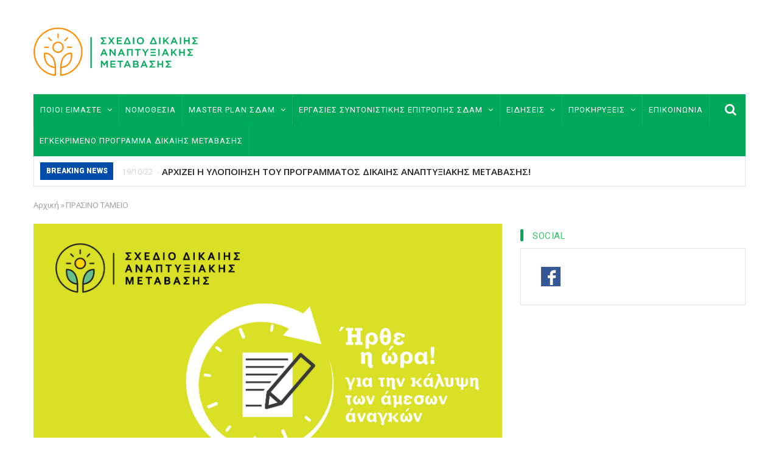

--- FILE ---
content_type: text/html; charset=UTF-8
request_url: https://www.sdam.gr/node/254
body_size: 8414
content:
<!DOCTYPE html>
<html lang="el" dir="ltr" prefix="content: http://purl.org/rss/1.0/modules/content/  dc: http://purl.org/dc/terms/  foaf: http://xmlns.com/foaf/0.1/  og: http://ogp.me/ns#  rdfs: http://www.w3.org/2000/01/rdf-schema#  schema: http://schema.org/  sioc: http://rdfs.org/sioc/ns#  sioct: http://rdfs.org/sioc/types#  skos: http://www.w3.org/2004/02/skos/core#  xsd: http://www.w3.org/2001/XMLSchema# ">
  <head> 
    <meta charset="utf-8" />
<meta name="Generator" content="Drupal 8 (https://www.drupal.org)" />
<meta name="MobileOptimized" content="width" />
<meta name="HandheldFriendly" content="true" />
<meta name="viewport" content="width=device-width, initial-scale=1.0" />
<link rel="shortcut icon" href="/sites/default/files/fas.jpg" type="image/jpeg" />
<link rel="alternate" hreflang="el" href="https://www.sdam.gr/node/254" />
<link rel="canonical" href="https://www.sdam.gr/node/254" />
<link rel="shortlink" href="https://www.sdam.gr/node/254" />

    
    <title>ΠΡΑΣΙΝΟ ΤΑΜΕΙΟ | ΣΔΑΜ - Σχέδιο Δίκαιης Αναπτυξιακής Μετάβασης</title>
    <link rel="stylesheet" media="all" href="/core/modules/system/css/components/ajax-progress.module.css?rdmhir" />
<link rel="stylesheet" media="all" href="/core/modules/system/css/components/align.module.css?rdmhir" />
<link rel="stylesheet" media="all" href="/core/modules/system/css/components/autocomplete-loading.module.css?rdmhir" />
<link rel="stylesheet" media="all" href="/core/modules/system/css/components/fieldgroup.module.css?rdmhir" />
<link rel="stylesheet" media="all" href="/core/modules/system/css/components/container-inline.module.css?rdmhir" />
<link rel="stylesheet" media="all" href="/core/modules/system/css/components/clearfix.module.css?rdmhir" />
<link rel="stylesheet" media="all" href="/core/modules/system/css/components/details.module.css?rdmhir" />
<link rel="stylesheet" media="all" href="/core/modules/system/css/components/hidden.module.css?rdmhir" />
<link rel="stylesheet" media="all" href="/core/modules/system/css/components/item-list.module.css?rdmhir" />
<link rel="stylesheet" media="all" href="/core/modules/system/css/components/js.module.css?rdmhir" />
<link rel="stylesheet" media="all" href="/core/modules/system/css/components/nowrap.module.css?rdmhir" />
<link rel="stylesheet" media="all" href="/core/modules/system/css/components/position-container.module.css?rdmhir" />
<link rel="stylesheet" media="all" href="/core/modules/system/css/components/progress.module.css?rdmhir" />
<link rel="stylesheet" media="all" href="/core/modules/system/css/components/reset-appearance.module.css?rdmhir" />
<link rel="stylesheet" media="all" href="/core/modules/system/css/components/resize.module.css?rdmhir" />
<link rel="stylesheet" media="all" href="/core/modules/system/css/components/sticky-header.module.css?rdmhir" />
<link rel="stylesheet" media="all" href="/core/modules/system/css/components/system-status-counter.css?rdmhir" />
<link rel="stylesheet" media="all" href="/core/modules/system/css/components/system-status-report-counters.css?rdmhir" />
<link rel="stylesheet" media="all" href="/core/modules/system/css/components/system-status-report-general-info.css?rdmhir" />
<link rel="stylesheet" media="all" href="/core/modules/system/css/components/tabledrag.module.css?rdmhir" />
<link rel="stylesheet" media="all" href="/core/modules/system/css/components/tablesort.module.css?rdmhir" />
<link rel="stylesheet" media="all" href="/core/modules/system/css/components/tree-child.module.css?rdmhir" />
<link rel="stylesheet" media="all" href="/core/modules/views/css/views.module.css?rdmhir" />
<link rel="stylesheet" media="all" href="/modules/gaviasthemer/vendor/colorpicker/css/colorpicker.css?rdmhir" />
<link rel="stylesheet" media="all" href="/themes/gavias_monte/css/font-awesome.css?rdmhir" />
<link rel="stylesheet" media="all" href="/themes/gavias_monte/vendor/owl-carousel/assets/owl.carousel.min.css?rdmhir" />
<link rel="stylesheet" media="all" href="/themes/gavias_monte/vendor/owl-carousel/assets/owl.theme.default.min.css?rdmhir" />
<link rel="stylesheet" media="all" href="//fonts.googleapis.com/css?family=Open+Sans:400,600,700" />
<link rel="stylesheet" media="all" href="//fonts.googleapis.com/css?family=Roboto:400,500,700,900" />
<link rel="stylesheet" media="all" href="/themes/gavias_monte/css/template.css?rdmhir" />
<link rel="stylesheet" media="all" href="/themes/gavias_monte/css/bootstrap.css?rdmhir" />

    <meta http-equiv="Content-Type" content="text/html; charset=utf-8">
    
<!--[if lte IE 8]>
<script src="/core/assets/vendor/html5shiv/html5shiv.min.js?v=3.7.3"></script>
<![endif]-->


    <link rel="stylesheet" href="https://www.sdam.gr/themes/gavias_monte/css/customize.css" media="screen" />
    <link rel="stylesheet" href="https://www.sdam.gr/themes/gavias_monte/css/custom.css" media="screen" />
    <link rel="stylesheet" href="https://www.sdam.gr/themes/gavias_monte/css/update.css" media="screen" />

      
    
  </head>
  <body class="layout-no-sidebars page-node-254">
    <a href="#main-content" class="visually-hidden focusable">
      Παράκαμψη προς το κυρίως περιεχόμενο
    </a>
    
      <div class="dialog-off-canvas-main-canvas" data-off-canvas-main-canvas>
    <div class="body-page">
   <header id="header" class="header-v2">
  
  <div class="topbar">
      </div>

   <div class="header-main gv-sticky-menu">
      <div class="container">
         <div class="header-main-inner">
            <div class="row">
               <div class="col-lg-3 col-md-3 col-sm-6 col-xs-6 block-logo">
                                   <div>
    <div id="block-sitebranding" class="margin-top-15 clearfix site-branding block block-system block-system-branding-block no-title">
  
    
        <a href="/index.php/" title="Αρχική" rel="home" class="site-branding-logo padding-top-20">
        
        <img src="/sites/default/files/SDAM_LOGO_2.png" alt="Αρχική" />
        
    </a>
    </div>

  </div>

                              </div>

               <div class="col-lg-9 col-md-9 col-sm-12 col-xs-12 header-right">
                                       <div class="header-right-inner">
                          <div>
    <div id="block-advrightheader" class="text-right block block-block-content block-block-contentd3efb6a7-dbab-4930-bc12-184b9aca60e3 no-title">
  
    
      <div class="content block-content">
      
            <div class="field field--name-field-image field--type-image field--label-hidden field__item">  <img src="/sites/default/files/2016-03/adv-header.jpg" width="680" height="80" alt="Adv right header" typeof="foaf:Image" />

</div>
      
    </div>
  </div>

  </div>

                     </div>
                                  </div>
            </div>
         </div>
      </div>
	  
	  <div class="header-bottom">
      <div class="main-menu ">
          <div class="container">
             <div class="row">
                <div class="col-xs-12 area-main-menu">
                  <div class="area-inner">
                                            <div>
    <nav role="navigation" aria-labelledby="block-mainnavigation-menu" id="block-mainnavigation" class="block block-menu navigation menu--main">
            
  <h2 class="visually-hidden" id="block-mainnavigation-menu">Main navigation</h2>
  

      <div class="content">
       
    
<div class="gva-navigation">

              <ul class="clearfix gva_menu gva_menu_main">
              
                      

      
      <li  class="menu-item menu-item--expanded ">
        <a href="/who-we-are">
                    ΠΟΙΟΙ ΕΙΜΑΣΤΕ

                      <span class="icaret nav-plus fa fa-angle-down"></span>
            
        </a>
        
          

                                <ul class="menu sub-menu">
              
                      

      
      <li  class="menu-item ">
        <a href="/governmental-committee">
                    ΚΥΒΕΡΝΗΤΙΚΗ ΕΠΙΤΡΟΠΗ

            
        </a>
        
          

        
      </li>
          
                      

      
      <li  class="menu-item ">
        <a href="/composition-of-sdam">
                    ΣΥΝΤΟΝΙΣΤΙΚΗ ΕΠΙΤΡΟΠΗ ΤΟΥ ΣΔΑΜ

            
        </a>
        
          

        
      </li>
          
                      

      
      <li  class="menu-item">
        <a href="/members">
                    ΜΕΛΗ

            
        </a>
        
          

        
      </li>
          
                      

      
      <li  class="menu-item">
        <a href="/biography">
                    ΒΙΟΓΡΑΦΙΚΟ ΣΗΜΕΙΩΜΑ ΤΟΥ ΣΥΝΤΟΝΙΣΤΗ ΤΟΥ ΣΔΑΜ

            
        </a>
        
          

        
      </li>
        </ul>
  
        
      </li>
          
                      

      
      <li  class="menu-item">
        <a href="/nomothesia">
                    ΝΟΜΟΘΕΣΙΑ

            
        </a>
        
          

        
      </li>
          
                      

      
      <li  class="menu-item menu-item--expanded menu-item--active-trail ">
        <a href="">
                    MASTER PLAN ΣΔΑΜ

                      <span class="icaret nav-plus fa fa-angle-down"></span>
            
        </a>
        
          

                                <ul class="menu sub-menu">
              
                      

      
      <li  class="menu-item">
        <a href="/node/252">
                    ΕΠΙΚΑΙΡΟΠΟΙΗΜΕΝΟ ΣΧΕΔΙΟ Δ.Α.Μ.

            
        </a>
        
          

        
      </li>
          
                      

      
      <li  class="menu-item menu-item--expanded menu-item--active-trail ">
        <a href="/node/253">
                    ΕΙΔΙΚΟ ΜΕΤΑΒΑΤΙΚΟ ΠΡΟΓΡΑΜΜΑ Δ.Α.Μ. 2020-2023

                      <span class="icaret nav-plus fa fa-angle-down"></span>
            
        </a>
        
          

                                <ul class="menu sub-menu">
              
                      

      
      <li  class="menu-item menu-item--active-trail">
        <a href="/node/254">
                    ΠΡΑΣΙΝΟ ΤΑΜΕΙΟ

            
        </a>
        
          

        
      </li>
          
                      

      
      <li  class="menu-item">
        <a href="/node/255">
                    ΟΑΕΔ

            
        </a>
        
          

        
      </li>
          
                      

      
      <li  class="menu-item">
        <a href="/node/260">
                    ΠΡΟΚΗΡΥΞΗ - ΑΝΟΙΚΤΗ ΠΡΟΣΚΛΗΣΗ ΓΙΑ ΔΗΜΟΣΙΟΥΣ ΦΟΡΕΙΣ

            
        </a>
        
          

        
      </li>
        </ul>
  
        
      </li>
          
                      

      
      <li  class="menu-item">
        <a href="/node/257">
                    ΕΔΑΦΙΚΑ ΣΧΕΔΙΑ ΔΙΚΑΙΗΣ ΑΝΑΠΤΥΞΙΑΚΗΣ ΜΕΤΑΒΑΣΗΣ- ΕΣΔΙΜ

            
        </a>
        
          

        
      </li>
          
                      

      
      <li  class="menu-item">
        <a href="/node/340">
                    ΣΤΡΑΤΗΓΙΚΗ ΨΗΦΙΑΚΟΥ ΜΕΤΑΣΧΗΜΑΤΙΣΜΟΥ ΔΑΜ

            
        </a>
        
          

        
      </li>
          
                      

      
      <li  class="menu-item menu-item--collapsed">
        <a href="/node/306">
                    ΠΡΟΓΡΑΜΜΑ ΔΙΚΑΙΗΣ ΑΝΑΠΤΥΞΙΑΚΗΣ ΜΕΤΑΒΑΣΗΣ 2021-2027

            
        </a>
        
          

        
      </li>
          
                      

      
      <li  class="menu-item">
        <a href="/node/381">
                    ΣΤΡΑΤΗΓΙΚΗ ΜΕΛΕΤΗ ΠΕΡΙΒΑΛΛΟΝΤΙΚΩΝ ΕΠΙΠΤΩΣΕΩΝ (ΣΜΠΕ) ΤΟΥ ΠΡΟΓΡΑΜΜΑΤΟΣ ΔΙΚΑΙΗΣ ΑΝΑΠΤΥΞΙΑΚΗΣ ΜΕΤΑΒΑΣΗΣ 2021-2027

            
        </a>
        
          

        
      </li>
        </ul>
  
        
      </li>
          
                      

      
      <li  class="menu-item menu-item--expanded ">
        <a href="">
                    ΕΡΓΑΣΙΕΣ ΣΥΝΤΟΝΙΣΤΙΚΗΣ ΕΠΙΤΡΟΠΗΣ ΣΔΑΜ

                      <span class="icaret nav-plus fa fa-angle-down"></span>
            
        </a>
        
          

                                <ul class="menu sub-menu">
              
                      

      
      <li  class="menu-item">
        <a href="/praktika-sdam">
                    ΠΡΑΚΤΙΚΑ ΣΥΝΕΔΡΙΑΣΕΩΝ ΣΔΑΜ

            
        </a>
        
          

        
      </li>
          
                      

      
      <li  class="menu-item">
        <a href="/node/268">
                    ΑΠΟΛΟΓΙΣΜΟΣ

            
        </a>
        
          

        
      </li>
          
                      

      
      <li  class="menu-item">
        <a href="/node/270">
                    ΠΡΟΓΡΑΜΜΑΤΙΣΜΟΣ

            
        </a>
        
          

        
      </li>
        </ul>
  
        
      </li>
          
                      

      
      <li  class="menu-item menu-item--expanded ">
        <a href="">
                    ΕΙΔΗΣΕΙΣ

                      <span class="icaret nav-plus fa fa-angle-down"></span>
            
        </a>
        
          

                                <ul class="menu sub-menu">
              
                      

      
      <li  class="menu-item">
        <a href="/at-a-glance">
                    ΜΕ ΜΙΑ ΜΑΤΙΑ

            
        </a>
        
          

        
      </li>
          
                      

      
      <li  class="menu-item ">
        <a href="/press-releases">
                    ΔΕΛΤΙΑ ΤΥΠΟΥ

            
        </a>
        
          

        
      </li>
        </ul>
  
        
      </li>
          
                      

      
      <li  class="menu-item menu-item--expanded ">
        <a href="">
                    ΠΡΟΚΗΡΥΞΕΙΣ

                      <span class="icaret nav-plus fa fa-angle-down"></span>
            
        </a>
        
          

                                <ul class="menu sub-menu">
              
                      

      
      <li  class="menu-item">
        <a href="/calls-activate">
                    ΠΡΟΚΗΡΥΞΕΙΣ ΠΟΥ ΕΝΕΡΓΟΠΟΙΟΥΝ ΤΟ ΣΔΑΜ

            
        </a>
        
          

        
      </li>
          
                      

      
      <li  class="menu-item">
        <a href="/programma-stiriksis-epixeirisewn-prasinou-tameiou">
                    Πρόγραμμα στήριξης επιχειρήσεων με πόρους πράσινου ταμείου

            
        </a>
        
          

        
      </li>
          
                      

      
      <li  class="menu-item ">
        <a href="/anoikti-prosklisi">
                    ΑΝΟΙΚΤΗ ΠΡΟΣΚΛΗΣΗ

            
        </a>
        
          

        
      </li>
          
                      

      
      <li  class="menu-item ">
        <a href="/open-calls">
                    OPEN CALL

            
        </a>
        
          

        
      </li>
          
                      

      
      <li  class="menu-item menu-item--expanded ">
        <a href="/useful-links">
                    ΧΡΗΣΙΜΟΙ ΣΥΝΔΕΣΜΟΙ

                      <span class="icaret nav-plus fa fa-angle-down"></span>
            
        </a>
        
          

                                <ul class="menu sub-menu">
              
                      

      
      <li  class="menu-item">
        <a href="/node/127">
                    ΥΠΟΥΡΓΕΙΑ

            
        </a>
        
          

        
      </li>
          
                      

      
      <li  class="menu-item menu-item--expanded">
        <a href="/carriers">
                    ΦΟΡΕΙΣ

                      <span class="icaret nav-plus fa fa-angle-down"></span>
            
        </a>
        
          

                                <ul class="menu sub-menu">
              
                      

      
      <li  class="menu-item">
        <a href="https://europa.eu/european-union/index_el">
                    ΕΥΡΩΠΑΙΚΗ ΕΝΩΣΗ

            
        </a>
        
          

        
      </li>
          
                      

      
      <li  class="menu-item">
        <a href="http://oaed.gr/">
                    ΟΡΓΑΝΙΣΜΟΙ - ΟΑΕΔ

            
        </a>
        
          

        
      </li>
          
                      

      
      <li  class="menu-item">
        <a href="https://www.dei.gr/el">
                    Επιχειρήσεις – ΔΕΗ

            
        </a>
        
          

        
      </li>
        </ul>
  
        
      </li>
        </ul>
  
        
      </li>
        </ul>
  
        
      </li>
          
                      

      
      <li  class="menu-item ">
        <a href="/contact">
                    ΕΠΙΚΟΙΝΩΝΙΑ

            
        </a>
        
          

        
      </li>
          
                      

      
      <li  class="menu-item ">
        <a href="/node/431">
                    ΕΓΚΕΚΡΙΜΕΝΟ ΠΡΟΓΡΑΜΜΑ ΔΙΚΑΙΗΣ ΜΕΤΑΒΑΣΗΣ

            
        </a>
        
          

        
      </li>
        </ul>
  


</div>


<div id="menu-bar" class="menu-bar">
  <span class="one"></span>
  <span class="two"></span>
  <span class="three"></span>
</div>
  </div>
</nav>

  </div>

                      
                                          <div class="gva-search-region search-region">
                        <span class="icon"><i class="fa fa-search"></i></span>
                        <div class="search-content">  
                            <div>
    <div class="search-block-form block block-search container-inline" data-drupal-selector="search-block-form" id="block-searchform" role="search">
  
    
    <div class="content container-inline">
        <form action="/index.php/search/node" method="get" id="search-block-form" accept-charset="UTF-8" class="search-form search-block-form">
  <div class="js-form-item form-item js-form-type-search form-item-keys js-form-item-keys form-no-label">
      <label for="edit-keys" class="visually-hidden">Search</label>
        <input title="Πληκτρολογήστε τους όρους που θέλετε να αναζητήσετε." data-drupal-selector="edit-keys" type="search" id="edit-keys" name="keys" value="" size="15" maxlength="128" class="form-search" />

        </div>
<div data-drupal-selector="edit-actions" class="form-actions js-form-wrapper form-wrapper" id="edit-actions"><input class="search-form__submit button js-form-submit form-submit" data-drupal-selector="edit-submit" type="submit" id="edit-submit" value="Search" />
</div>

</form>

  
  </div>
</div>

  </div>

                        </div>  
                      </div>
                                      </div>   
                </div>
             </div>
          </div>
       </div>

              <div class="breaking-news">
          <div class="container">
            <div class="content-inner clearfix">
              <div class="title">
                 Breaking news
              </div>
              <div class="content">  <div>
    <div class="views-element-container block block-views block-views-blockpost-other-block-6 no-title" id="block-views-block-post-other-block-6">
  
    
      <div class="content block-content">
      <div><div class="view-post-breaking-news js-view-dom-id-e34e1a18d819a990504a89550bd6afd3b3f3df032921a800def363c9735732c3">
  
  
  

  
  
  

  <div class="view-content-wrap owl-carousel init-carousel-owl" data-items="1">
             <div class="gva-carousel-1 item">
       <div class="views-field views-field-nothing"><div class="field-content"><div class="post-block post-breaking-news">
        <span class="post-created"> 19/10/22 </span>
         <span class="post-title"> <a href="/index.php/node/448" hreflang="el">ΑΡΧΙΖΕΙ Η ΥΛΟΠΟΙΗΣΗ ΤΟΥ ΠΡΟΓΡΑΜΜΑΤΟΣ ΔΙΚΑΙΗΣ ΑΝΑΠΤΥΞΙΑΚΗΣ ΜΕΤΑΒΑΣΗΣ!</a> </span>            
</div></div></div>
     </div>
             <div class="gva-carousel-1 item">
       <div class="views-field views-field-nothing"><div class="field-content"><div class="post-block post-breaking-news">
        <span class="post-created"> 29/07/22 </span>
         <span class="post-title"> <a href="/index.php/node/443" hreflang="el">Νέες εντάξεις επενδυτικών σχεδίων στη Δράση ενίσχυσης ΜΜΕ στις ΠΕ Κοζάνης, Φλώρινας και το Δήμο Μεγαλόπολης από το Πράσινο Ταμείο</a> </span>            
</div></div></div>
     </div>
             <div class="gva-carousel-1 item">
       <div class="views-field views-field-nothing"><div class="field-content"><div class="post-block post-breaking-news">
        <span class="post-created"> 28/07/22 </span>
         <span class="post-title"> <a href="/index.php/node/441" hreflang="el">ΑΠΟΛΟΓΙΣΜΟΣ ΤΗΣ Σ.Ε. ΣΧΕΔΙΟΥ ΔΙΚΑΙΗΣ ΑΝΑΠΤΥΞΙΑΚΗΣ ΜΕΤΑΒΑΣΗΣ 2020 - 2022</a> </span>            
</div></div></div>
     </div>
             <div class="gva-carousel-1 item">
       <div class="views-field views-field-nothing"><div class="field-content"><div class="post-block post-breaking-news">
        <span class="post-created"> 16/07/22 </span>
         <span class="post-title"> <a href="/index.php/node/439" hreflang="el">Κυρώθηκε από την Βουλή η  Σύμβαση μεταξύ Δημοσίου και ΔΕΗ ΑΕ για τη Δίκαιη Αναπτυξιακή Μετάβαση</a> </span>            
</div></div></div>
     </div>
             <div class="gva-carousel-1 item">
       <div class="views-field views-field-nothing"><div class="field-content"><div class="post-block post-breaking-news">
        <span class="post-created"> 15/07/22 </span>
         <span class="post-title"> <a href="/index.php/node/437" hreflang="el">Σύμφωνο Συνεργασίας ΥΠΑΝΕΠ - ΥΠΑΑΤ</a> </span>            
</div></div></div>
     </div>
   </div>

    

  
  

  
  
</div>
</div>

    </div>
  </div>

  </div>
</div> 
            </div>   
          </div>
        </div>
            
    </div>  
	  
   </div>

    

</header>

<script> 

document.getElementsByClassName("gv-sticky-menu")[0].onload = function() {myFunctionRemoveStuck()};

function myFunctionRemoveStuck() {
  header.classList.remove("stuck2");
}




window.onscroll = function() {myFunction()};

var header = document.getElementsByClassName("gv-sticky-menu")[0];
var sticky = header.offsetTop+10;

function myFunction() {
  if (window.pageYOffset > sticky) {
    header.classList.add("stuck2");
  } else {
    myFunctionRemoveStuck();
  }
}
</script>	
   		<div class="breadcrumbs">
			<div class="container">
				<div class="content-inner">
					  <div>
    <div id="block-breadcrumbs" class="block block-system block-system-breadcrumb-block no-title">
  
    
      <div class="content block-content">
        <nav class="breadcrumb" role="navigation" aria-labelledby="system-breadcrumb">
    <h2 id="system-breadcrumb" class="visually-hidden">Breadcrumb</h2>
    <ol>
      
                <li>
                  <a href="/">Αρχική</a>
                          <span class="">&raquo;</span>
          
      </li>
                <li>
                  
                  
      </li>
                <li>
                  ΠΡΑΣΙΝΟ ΤΑΜΕΙΟ
                  
      </li>
    
      <li></li>
    </ol>
  </nav>

    </div>
  </div>

  </div>

				</div>	
			</div> 
		</div>
		
			<div class="help">
			<div class="container">
				<div class="content-inner">
					
				</div>
			</div>
		</div>
	
	<div role="main" class="main main-page">

		
		<div class="clearfix"></div>
			<div class="clearfix"></div>
		<div id="content" class="content content-full">
			<div class="container">
				<div class="content-main-inner">
					<div class="row">
						
													
														 								 		
											
                   

						<div id="page-main-content" class="main-content col-xs-12 col-md-8 sb-r ">

							<div class="main-content-inner">
								
								
																	<div class="content-main">
										  <div>
    <div data-drupal-messages-fallback class="hidden"></div>
<div id="block-gavias-monte-content" class="block block-system block-system-main-block no-title">
  
    
      <div class="content block-content">
      

<article data-history-node-id="254" role="article" typeof="schema:WebPage" class="node node--type-page node--view-mode-full clearfix">
  <header>
    
            
      </header>
  <div class="node__content clearfix">
    
            <div class="field field--name-field-image field--type-image field--label-hidden field__item">  <img src="/sites/default/files/2021-02/%CE%9F%CE%91%CE%95%CE%94_%CE%A0%CE%A1%CE%91%CE%A3%CE%99%CE%9D%CE%9F%CE%A4%CE%91%CE%9C%CE%95%CE%99%CE%9F_2%20copy%202.jpg" width="1667" height="1668" alt="" typeof="foaf:Image" />

</div>
      
            <div property="schema:text" class="field field--name-body field--type-text-with-summary field--label-hidden field__item"><p> </p>

<p><strong>Α</strong><span lang="EL" xml:lang="EL" xml:lang="EL"><strong>ναφορές στο Πράσινο Ταμείο</strong></span><strong>:</strong></p>

<ul><li><a href="https://prasinotameio.gr/2021/03/02/%cf%83%cf%85%ce%bd%ce%b5%cf%87%ce%b9%ce%b6%cf%8c%ce%bc%ce%b5%ce%bd%ce%bf-%cf%80%cf%81%cf%8c%ce%b3%cf%81%ce%b1%ce%bc%ce%bc%ce%b1-2021-%cf%87%cf%81%ce%b7%ce%bc%ce%b1%cf%84%ce%bf%ce%b4%cf%8c%cf%84/">https://prasinotameio.gr/2021/03/02/%cf%83%cf%85%ce%bd%ce%b5%cf%87%ce%b9%ce%b6%cf%8c%ce%bc%ce%b5%ce%bd%ce%bf-%cf%80%cf%81%cf%8c%ce%b3%cf%81%ce%b1%ce%bc%ce%bc%ce%b1-2021-%cf%87%cf%81%ce%b7%ce%bc%ce%b1%cf%84%ce%bf%ce%b4%cf%8c%cf%84/</a></li>
	<li><a href="https://prasinotameio.gr/apolignitopoihsh/">https://prasinotameio.gr/apolignitopoihsh/</a></li>
	<li><a href="https://prasinotameio.gr/2020/05/27/%cf%87%cf%81%ce%b7%ce%bc%ce%b1%cf%84%ce%bf%ce%b4%cf%8c%cf%84%ce%b7%cf%83%ce%b7-%ce%ad%cf%81%ce%b3%cf%89%ce%bd-%ce%ba%ce%b1%ce%b9-%ce%b4%cf%81%ce%ac%cf%83%ce%b5%cf%89%ce%bd-%ce%b3%ce%b9%ce%b1-%cf%84/">https://prasinotameio.gr/2020/05/27/%cf%87%cf%81%ce%b7%ce%bc%ce%b1%cf%84%ce%bf%ce%b4%cf%8c%cf%84%ce%b7%cf%83%ce%b7-%ce%ad%cf%81%ce%b3%cf%89%ce%bd-%ce%ba%ce%b1%ce%b9-%ce%b4%cf%81%ce%ac%cf%83%ce%b5%cf%89%ce%bd-%ce%b3%ce%b9%ce%b1-%cf%84/</a></li>
</ul><p> </p></div>
      
  </div>
</article>

    </div>
  </div>

  </div>

									</div>
								
															</div>

						</div>

						<!-- Sidebar Left -->
												<!-- End Sidebar Left -->

						<!-- Sidebar Right -->
													
															 

							<div class="col-lg-4 col-md-4 col-sm-12 col-xs-12 sidebar sidebar-right theiaStickySidebar">
								<div class="sidebar-inner">
									  <div>
    <div id="block-social" class="block block-block-content block-block-content0c2ed569-86df-443c-ba40-646fa487e343">
  
      <h2 class="block-title" ><span>Social</span></h2>
    
      <div class="content block-content">
      
            <div class="field field--name-body field--type-text-with-summary field--label-hidden field__item"><div class="social-flat">
<ul class="flat"><li class="facebook"><a class="icon" href="https://www.facebook.com/sdam.gr/">x</a></li>
	<li class="twitter hidden"><a class="icon" href="#">x</a></li>
        <li class="instagram hidden"><a class="icon" href="#">x</a></li>
	<li class="linkedin hidden"><a class="icon" href="#">x</a></li>
</ul></div>
</div>
      
    </div>
  </div>

  </div>

								</div>
							</div>
												<!-- End Sidebar Right -->
						
					</div>
				</div>
			</div>
		</div>

		
					<div class="area after_content">
				<div class="container-fw">
					<div class="content-inner">
							  <div>
    <div class="views-element-container block block-views block-views-blockvideo-featured-videos no-title" id="block-views-block-video-featured-videos">
  
    
      <div class="content block-content">
      <div><div class="js-view-dom-id-cb08b380ecfc93ce978ab95c5bff81a5552d609a00e36681335af72634deace8">
  
  
  

  
  
  

    

  
  

  
  
</div>
</div>

    </div>
  </div>

  </div>

					</div>
        		</div>
			</div>
				
		

			

		
	</div>

	<footer id="footer" class="footer">
  
     <div class="footer-top">
      <div class="container">
        <div class="row">
          <div class="col-xs-12">
            <div class="before_footer area">
                  <div>
    <div id="block-sociallinksfooter" class="block block-block-content block-block-content023ec0c7-ca2f-401a-b205-056a254f0c48 no-title">
  
    
      <div class="content block-content">
      
            <div class="field field--name-body field--type-text-with-summary field--label-hidden field__item"><div class="footer-social">
	<h5>Συνδεθείτε μαζί μας</h5>
	<ul class="flat"><li><a href="https://www.facebook.com/sdam.gr/"><i class="fa fa-facebook-square"></i></a></li>
		<li class="hidden"><a href="#"><i class="fa fa-twitter-square"></i></a></li>
                <li class="hidden"><a href="#"><i class="fa fa-instagram"></i></a></li>
		<li class="hidden"><a href="#"><i class="fa fa-linkedin-square"></i></a></li>
<!--	<li><a href="#"><i class="fa fa-skype"></i></a></li>
		<li><a href="#"><i class="fa fa-dribbble"></i></a></li>
 		<li><a href="#"><i class="fa fa-apple"></i></a></li>
		<li><a href="#"><i class="fa fa-pinterest"></i></a></li>
		<li><a href="#"><i class="fa fa-google-plus-square"></i></a></li>
		<li><a href="#"><i class="fa fa-youtube-square"></i></a></li>
		<li><a href="#"><i class="fa fa-vimeo-square"></i></a></li>
		<li><a href="#"><i class="fa fa-tumblr-square"></i></a></li>
		<li><a href="#"><i class="fa fa-xing-square"></i></a></li>  -->
	</ul></div></div>
      
    </div>
  </div>

  </div>

            </div>
          </div>
        </div>     
      </div>   
    </div> 
      
   <div class="footer-center">
      <div class="container">      
         <div class="row">
                          
                                              
              
                                              
              
                
              
                 

              
                                                            
                              <div class="footer-2col col-lg-6 col-md-6 col-md-6 col-xs-12 column">
                    <div>
    <div id="block-linkfooter" class="block block-block-content block-block-contente03afdfc-b255-481b-9605-5a0e153ccacf">
  
      <h2 class="block-title" ><span>ΕΙΔΗΣΕΙΣ</span></h2>
    
      <div class="content block-content">
      
            <div class="field field--name-body field--type-text-with-summary field--label-hidden field__item"><ul class="menu"><li><a href="/at-a-glance">Με Μια Ματιά</a></li>
	<li><a href="/press-releases">Δελτία Τύπου</a></li>
	<li><a href="/calls-activate">Προκηρύξεις</a></li>
<li><a href="/sitemap">Χάρτης ιστοτόπου</a></li>
</ul></div>
      
    </div>
  </div>

  </div>

                </div> 
              
                              <div class="footer-2col col-lg-6 col-md-6 col-md-6 col-xs-12 column">
                    <div>
    <div id="block-contactinfo" class="block block-block-content block-block-content0c1ecc6e-1d39-4ec0-a502-2c557762945e">
  
      <h2 class="block-title" ><span>ΕΠΙΚΟΙΝΩΝΙΑ</span></h2>
    
      <div class="content block-content">
      
            <div class="field field--name-body field--type-text-with-summary field--label-hidden field__item"><div class="contact-info">
<ul class="contact-info"><li><span class="contact-info-label">Διευθ:</span> Κοραή 4, Αθήνα, 10564</li>
	<li><span class="contact-info-label">Τηλ: </span> 210-3278148</li>
	<li><span class="contact-info-label">Email:</span> <a href="mailto:sdam@sdam.gr">sdam@sdam.gr</a></li>
</ul></div>
</div>
      
    </div>
  </div>

  </div>

                </div> 
              
              
                       </div>   
      </div>
   </div>   

      <div class="copyright">
      <div class="container">
        <div class="copyright-inner">
              <div>
    <div id="block-copyright" class="block block-block-content block-block-content6a74724d-d485-4216-a560-962e52758fde no-title">
  
    
      <div class="content block-content">
      
            <div class="field field--name-body field--type-text-with-summary field--label-hidden field__item"><div class="text-center">Developed by <a href="https://www.cbs.gr/">Cosmos Business Systems</a> - Copyright © 2021 by ΣΔΑΜ</div>
</div>
      
    </div>
  </div>

  </div>

        </div>   
      </div>   
   </div>
 
</footer>


</div>


  </div>

    
    <script type="application/json" data-drupal-selector="drupal-settings-json">{"path":{"baseUrl":"\/","scriptPath":null,"pathPrefix":"","currentPath":"node\/254","currentPathIsAdmin":false,"isFront":false,"currentLanguage":"el"},"pluralDelimiter":"\u0003","suppressDeprecationErrors":true,"ajaxTrustedUrl":{"\/index.php\/search\/node":true},"gavias_customize":{"save":"https:\/\/www.sdam.gr\/admin\/gaviasthemer_customize\/save","preview":"https:\/\/www.sdam.gr\/admin\/gaviasthemer_customize\/preview","path_json":"https:\/\/www.sdam.gr\/themes\/gavias_monte\/css\/customize.json"},"user":{"uid":0,"permissionsHash":"1a5e6395cd25b79de588beac88dd3b0052e5102bff05a98d04052d522f77234f"}}</script>
<script src="/core/assets/vendor/jquery/jquery.min.js?v=3.4.1"></script>
<script src="/core/misc/drupalSettingsLoader.js?v=8.8.1"></script>
<script src="/sites/default/files/languages/el_DEbIc0aUNul-YER_HUFfF9Xj-06jCRYNrbmLhkX_jUc.js?rdmhir"></script>
<script src="/core/misc/drupal.js?v=8.8.1"></script>
<script src="/core/misc/drupal.init.js?v=8.8.1"></script>
<script src="/themes/gavias_monte/vendor/jquery-migrate.min.js?v=8.8.1"></script>
<script src="/themes/gavias_monte/js/bootstrap.js?v=8.8.1"></script>
<script src="/themes/gavias_monte/js/imagesloader.min.js?v=8.8.1"></script>
<script src="/themes/gavias_monte/vendor/jquery.easing.js?v=8.8.1"></script>
<script src="/themes/gavias_monte/vendor/owl-carousel/owl.carousel.js?v=8.8.1"></script>
<script src="/themes/gavias_monte/vendor/perfect-scrollbar.jquery.min.js?v=8.8.1"></script>
<script src="/themes/gavias_monte/js/jquery.cookie.js?v=8.8.1"></script>
<script src="/themes/gavias_monte/js/sidebar-sticky.js?v=8.8.1"></script>
<script src="/themes/gavias_monte/vendor/waypoint.js?v=8.8.1"></script>
<script src="/themes/gavias_monte/js/theme.plugins.js?v=8.8.1"></script>
<script src="/themes/gavias_monte/vendor/masonry.pkgd.min.js?v=8.8.1"></script>
<script src="/themes/gavias_monte/vendor/isotope.pkgd.min.js?v=8.8.1"></script>
<script src="/modules/gaviasthemer/vendor/colorpicker/js/colorpicker.js?v=1.x"></script>
<script src="/modules/gaviasthemer/assets/js/customize.js?v=1.x"></script>

          <div class="permission-save-hidden">
        <div class="gavias-skins-panel hidden-xs hidden-sm">
	<div class="control-panel"><i class="fa fa-eyedropper"></i></div>
	<div class="gavias-skins-panel-inner">
	   <div id="gavias_customize_form" class="gavias_customize_form">
   
   <div class="form-group action">
      <input type="button" id="gavias_customize_save" class="btn form-submit" value="Save" />
      <input type="button" id="gavias_customize_preview" class="btn form-submit" value="Preview" />
      <input type="button" id="gavias_customize_reset" class="btn form-submit" value="Reset" />
      <input type="hidden" id="gva_theme_name" name="theme_name" value="gavias_monte" />
   </div>   

   <div class="clearfix"></div>
   <div id="customize-gavias-preivew">
      <div class="panel-group" id="customize-accordion" role="tablist" aria-multiselectable="true">   
         
         <!-- General -->
         <div class="panel panel-default">
            <div class="panel-heading" role="tab">
               <h4 class="panel-title">
                 <a role="button" data-toggle="collapse" data-parent="#customize-accordion" href="#customize-general" aria-expanded="true">
                   General
                 </a>
               </h4>
            </div>
            <div id="customize-general" class="panel-collapse collapse in" role="tabpanel" >
               <div class="panel-body">
                  <div class="form-wrapper">
                     <div class="form-group">
                        <label>Theme Color</label>
                        <div class="input-group colorselector">
                            <input type="text" value="" name="theme_color" class="form-control customize-option" />
                            <span class="input-group-addon"><i></i></span>
                            <span class="remove">x</span>
                        </div>
                     </div>
                  </div>
                  <div class="form-wrapper">
                     <div class="form-group">
                        <label>Text color</label>
                        <div class="input-group colorselector">
                            <input type="text" value="" name="text_color" class="form-control customize-option" />
                            <span class="input-group-addon"><i></i></span>
                            <span class="remove">x</span>
                        </div>
                     </div>
                  </div>
                  <div class="form-wrapper">
                     <div class="form-group">
                        <label>Link color</label>
                        <div class="input-group colorselector">
                            <input type="text" value="" name="link_color" class="form-control customize-option" />
                            <span class="input-group-addon"><i></i></span>
                            <span class="remove">x</span>
                        </div>
                     </div>
                  </div>
                  <div class="form-wrapper">
                     <div class="form-group">
                        <label>Link hover color</label>
                        <div class="input-group colorselector">
                            <input type="text" value="" name="link_hover_color" class="form-control customize-option" />
                            <span class="input-group-addon"><i></i></span>
                            <span class="remove">x</span>
                        </div>
                     </div>
                  </div>
               </div>
            </div> 
         </div> 

         <!-- Header -->
         <div class="panel panel-default">
            <div class="panel-heading" role="tab">
               <h4 class="panel-title">
                 <a role="button" data-toggle="collapse" data-parent="#customize-accordion" href="#customize-header" aria-expanded="true">
                   Header
                 </a>
               </h4>
            </div>
            <div id="customize-header" class="panel-collapse collapse" role="tabpanel" >
               <div class="panel-body">
                  <div class="form-wrapper">
                     <div class="form-group">
                        <label>Background</label>
                        <div class="input-group colorselector">
                            <input type="text" value="" name="header_bg" class="form-control customize-option" />
                            <span class="input-group-addon"><i></i></span>
                            <span class="remove">x</span>
                        </div>
                     </div>
                  </div>
                  <div class="form-wrapper">
                     <div class="form-group">
                        <label>Header Color Link</label>
                        <div class="input-group colorselector">
                            <input type="text" value="" name="header_color_link" class="form-control customize-option" />
                            <span class="input-group-addon"><i></i></span>
                            <span class="remove">x</span>
                        </div>
                     </div>
                  </div>
                  <div class="form-wrapper">
                     <div class="form-group">
                        <label>Header Color Hover</label>
                        <div class="input-group colorselector">
                            <input type="text" value="" name="header_color_link_hover" class="form-control customize-option" />
                            <span class="input-group-addon"><i></i></span>
                            <span class="remove">x</span>
                        </div>
                     </div>
                  </div>
               </div>
            </div> 
         </div>

         <!-- Main menu -->
         <div class="panel panel-default">
            <div class="panel-heading" role="tab">
               <h4 class="panel-title">
                 <a role="button" data-toggle="collapse" data-parent="#customize-accordion" href="#customize-mainmenu" aria-expanded="true">
                   Main Menu
                 </a>
               </h4>
            </div>
            <div id="customize-mainmenu" class="panel-collapse collapse" role="tabpanel" >
               <div class="panel-body">
                  <div class="form-wrapper">
                     <div class="form-group">
                        <label>Background</label>
                        <div class="input-group colorselector">
                            <input type="text" value="" name="menu_bg" class="form-control customize-option" />
                            <span class="input-group-addon"><i></i></span>
                            <span class="remove">x</span>
                        </div>
                     </div>
                  </div>
                  <div class="form-wrapper">
                     <div class="form-group">
                        <label>Menu | Color Link</label>
                        <div class="input-group colorselector">
                            <input type="text" value="" name="menu_color_link" class="form-control customize-option" />
                            <span class="input-group-addon"><i></i></span>
                            <span class="remove">x</span>
                        </div>
                     </div>
                  </div>
                  <div class="form-wrapper">
                     <div class="form-group">
                        <label>Menu | Color Hover</label>
                        <div class="input-group colorselector">
                            <input type="text" value="" name="menu_color_link_hover" class="form-control customize-option" />
                            <span class="input-group-addon"><i></i></span>
                            <span class="remove">x</span>
                        </div>
                     </div>
                  </div>
                  <div class="form-wrapper">
                     <div class="form-group">
                        <label>Sub Menu | Background</label>
                        <div class="input-group colorselector">
                            <input type="text" value="" name="submenu_background" class="form-control customize-option" />
                            <span class="input-group-addon"><i></i></span>
                            <span class="remove">x</span>
                        </div>
                     </div>
                  </div>
                  <div class="form-wrapper">
                     <div class="form-group">
                        <label>Sub Menu | Color</label>
                        <div class="input-group colorselector">
                            <input type="text" value="" name="submenu_color" class="form-control customize-option" />
                            <span class="input-group-addon"><i></i></span>
                            <span class="remove">x</span>
                        </div>
                     </div>
                  </div>
                  <div class="form-wrapper">
                     <div class="form-group">
                        <label>Sub Menu | Color Link</label>
                        <div class="input-group colorselector">
                            <input type="text" value="" name="submenu_color_link" class="form-control customize-option" />
                            <span class="input-group-addon"><i></i></span>
                            <span class="remove">x</span>
                        </div>
                     </div>
                  </div>
                  <div class="form-wrapper">
                     <div class="form-group">
                        <label>Sub Menu | Color Hover</label>
                        <div class="input-group colorselector">
                            <input type="text" value="" name="submenu_color_link_hover" class="form-control customize-option" />
                            <span class="input-group-addon"><i></i></span>
                            <span class="remove">x</span>
                        </div>
                     </div>
                  </div>
               </div>
            </div> 
         </div>

         <!-- Footer -->
         <div class="panel panel-default">
            <div class="panel-heading" role="tab">
               <h4 class="panel-title">
                 <a role="button" data-toggle="collapse" data-parent="#customize-accordion" href="#customize-footer" aria-expanded="true">
                   Footer
                 </a>
               </h4>
            </div>
            <div id="customize-footer" class="panel-collapse collapse" role="tabpanel" >
               <div class="panel-body">
                  <div class="form-wrapper">
                     <div class="form-group">
                        <label>Background</label>
                        <div class="input-group colorselector">
                            <input type="text" value="" name="footer_bg" class="form-control customize-option" />
                            <span class="input-group-addon"><i></i></span>
                            <span class="remove">x</span>
                        </div>
                     </div>
                  </div>
                  <div class="form-wrapper">
                     <div class="form-group">
                        <label>Text color</label>
                        <div class="input-group colorselector">
                            <input type="text" value="" name="footer_color" class="form-control customize-option" />
                            <span class="input-group-addon"><i></i></span>
                            <span class="remove">x</span>
                        </div>
                     </div>
                  </div>
                  <div class="form-wrapper">
                     <div class="form-group">
                        <label>Color Link</label>
                        <div class="input-group colorselector">
                            <input type="text" value="" name="footer_color_link" class="form-control customize-option" />
                            <span class="input-group-addon"><i></i></span>
                            <span class="remove">x</span>
                        </div>
                     </div>
                  </div>
                  <div class="form-wrapper">
                     <div class="form-group">
                        <label>Color Hover</label>
                        <div class="input-group colorselector">
                            <input type="text" value="" name="footer_color_link_hover" class="form-control customize-option" />
                            <span class="input-group-addon"><i></i></span>
                            <span class="remove">x</span>
                        </div>
                     </div>
                  </div>

               </div>
            </div> 
         </div>

         <!-- Copyright -->
         <div class="panel panel-default">
            <div class="panel-heading" role="tab">
               <h4 class="panel-title">
                 <a role="button" data-toggle="collapse" data-parent="#customize-accordion" href="#customize-copyright" aria-expanded="true">
                   Copyright
                 </a>
               </h4>
            </div>
            <div id="customize-copyright" class="panel-collapse collapse" role="tabpanel" >
               <div class="panel-body">
                  <div class="form-wrapper">
                     <div class="form-group">
                        <label>Background</label>
                        <div class="input-group colorselector">
                            <input type="text" value="" name="copyright_bg" class="form-control customize-option" />
                            <span class="input-group-addon"><i></i></span>
                            <span class="remove">x</span>
                        </div>
                     </div>
                  </div>
                  <div class="form-wrapper">
                     <div class="form-group">
                        <label>Text color</label>
                        <div class="input-group colorselector">
                            <input type="text" value="" name="copyright_color" class="form-control customize-option" />
                            <span class="input-group-addon"><i></i></span>
                            <span class="remove">x</span>
                        </div>
                     </div>
                  </div>
                  <div class="form-wrapper">
                     <div class="form-group">
                        <label>Color Link</label>
                        <div class="input-group colorselector">
                            <input type="text" value="" name="copyright_color_link" class="form-control customize-option" />
                            <span class="input-group-addon"><i></i></span>
                            <span class="remove">x</span>
                        </div>
                     </div>
                  </div>
                  <div class="form-wrapper">
                     <div class="form-group">
                        <label>Color Hover</label>
                        <div class="input-group colorselector">
                            <input type="text" value="" name="copyright_color_link_hover" class="form-control customize-option" />
                            <span class="input-group-addon"><i></i></span>
                            <span class="remove">x</span>
                        </div>
                     </div>
                  </div>

               </div>
            </div> 
         </div>

      </div>    
   </div>   
</div>
	</div>   
</div>

<div class="gavias-skins-panel gavias-skin-demo hidden-xs hidden-sm">
	<div class="control-panel"><i class="fa fa-cogs"></i></div>
	<div class="panel-skins-content">
		<div class="title">Color skins</div>
		<div class="text-center">
			<a class="item-color default" href="http://localhost/private/monte/"></a>
			<a class="item-color green" href="//www.sdam.gr/node/254?gvas=green"></a>
			<a class="item-color lilac" href="//www.sdam.gr/node/254?gvas=lilac"></a>
			<a class="item-color orange" href="//www.sdam.gr/node/254?gvas=orange"></a>
			<a class="item-color red" href="//www.sdam.gr/node/254?gvas=red"></a>
			<a class="item-color yellow" href="//www.sdam.gr/node/254?gvas=yellow"></a>
		</div>
	</div>

	<div class="clearfix"></div>

	<div class="panel-skins-content">
		<div class="title">Body layout</div>
		<div class="text-center">
			<a class="layout" data-layout="boxed">Boxed</a>
			<a class="layout" data-layout="wide">Wide</a>
		</div>
	</div>
</div>

      </div>  
      </body>
</html>


--- FILE ---
content_type: text/css
request_url: https://www.sdam.gr/themes/gavias_monte/css/template.css?rdmhir
body_size: 14925
content:
/****/
body {
  overflow-x: hidden;
}

a:hover, a:focus, a:active {
  -webkit-transition: all 0.35s;
  -o-transition: all 0.35s;
  transition: all 0.35s;
  -moz-transition: all 0.35s;
  -ms-transition: all 0.35s;
  outline: none !important;
}

img {
  border: 0;
  vertical-align: top;
  max-width: 100%;
  height: auto;
}

.video-responsive {
  height: 0;
  padding-top: 0;
  padding-bottom: 56.25%;
  position: relative;
  overflow: hidden;
}
.video-responsive embed, .video-responsive iframe, .video-responsive object, .video-responsive video {
  top: 0;
  left: 0;
  width: 100%;
  height: 100%;
  position: absolute;
}

.body-page input[type="text"],
.body-page input[type="tel"],
.body-page input[type="password"],
.body-page input[type="email"],
.body-page textarea, .body-page select {
  background-color: #fff;
  -webkit-box-shadow: 0 0 2px 2px rgba(0, 0, 0, 0.02) inset;
  box-shadow: 0 0 2px 2px rgba(0, 0, 0, 0.02) inset;
  border: 1px solid rgba(0, 0, 0, 0.1);
  padding: 5px 10px;
}

.label {
  color: #000 !important;
}

.list-menu ul li {
  list-style: none;
  padding: 15px 2px;
  font-size: 14px;
  border-bottom: 1px solid rgba(0, 0, 0, 0.1);
}
.list-menu ul li:last-child {
  border-bottom: none;
}

ul {
  margin: 0;
  padding: 0;
}
ul ul {
  padding-left: 20px;
}
ul li {
  list-style: none;
}
ul li i {
  margin-right: 3px;
  font-size: 16px;
  min-width: 20px;
  text-align: center;
}

.item-list ul li {
  margin-left: 0;
}

ul.menu > li {
  position: relative;
  padding: 3px 0;
}
ul.menu > li a {
  padding-left: 16px;
  -webkit-transition: all 0.35s;
  -o-transition: all 0.35s;
  transition: all 0.35s;
  -moz-transition: all 0.35s;
  -ms-transition: all 0.35s;
}
ul.menu > li a:after {
  content: "\f105";
  font-family: 'FontAwesome';
  position: absolute;
  color: #878787;
  left: 0;
  top: 50%;
  margin-top: -12px;
}
ul.menu > li a:hover {
  padding-left: 25px;
}

table {
  width: 100%;
  margin-bottom: 23px;
  border: 1px solid #ddd;
}
table > thead > tr > th,
table > thead > tr > td,
table > tbody > tr > th,
table > tbody > tr > td,
table > tfoot > tr > th,
table > tfoot > tr > td {
  border-color: #ddd;
  border-width: 1px 1px 1px 0;
  border-style: solid;
}
table > thead > tr > th,
table > thead > tr > td {
  border-bottom-width: 2px;
}

.no-padding {
  padding: 0 !important;
}

a.disable {
  pointer-events: none;
  cursor: default;
}

/************************* Pagination ************************/
.pager .paginations {
  border-radius: 5px;
  display: inline-block;
  margin: 0 30px;
  padding: 4px 3px;
}
.pager .paginations a {
  border: 1px solid rgba(0, 0, 0, 0.1);
  font-weight: 700;
  display: inline-block;
  height: 35px;
  line-height: 34px;
  margin: 0 1px;
  text-align: center;
  width: 35px;
  margin-right: 10px;
}
.pager .paginations a:last-child {
  margin-right: 0;
}
.pager .paginations a.active {
  background: #4698D5;
  border-color: #4698D5;
  color: #fff;
}

#edit-preview, #edit-submit {
  background: #4698D5;
  color: #fff;
  font-size: 12px;
  text-transform: uppercase;
  padding: 8px 15px;
  border: none;
}
#edit-preview:hover, #edit-submit:hover {
  background: #70afde;
}

body {
  overflow-x: hidden;
}
body.boxed {
  max-width: 1280px;
  margin: 0 auto;
  -webkit-box-shadow: 0px 5px 5px rgba(0, 0, 0, 0.15);
  box-shadow: 0px 5px 5px rgba(0, 0, 0, 0.15);
  background: #efefef;
}
body.boxed div.body-page {
  background: #fff;
}

.stuck {
  position: fixed;
  top: 0;
  left: 0;
  z-index: 99;
  width: 100%;
}

.sticky-v3 .content-inner {
  padding-left: 0 !important;
  padding-right: 30px !important;
}

header .header-main {
  padding: 30px 0;
  background: #fff;
}
@media (max-width: 991px) {
  header .block-logo {
    text-align: center;
    margin-bottom: 20px;
  }
  header .header-right-inner, header .header-right-inner .block {
    text-align: center !important;
  }
}
header.header-v1 {
  position: relative;
  margin-bottom: 30px;
}
header.header-v1 .main-menu {
  background: #181818;
  position: relative;
  z-index: 99;
}
header.header-v1 .menu-bar {
  top: -15px;
}
header.header-v1 .menu-bar > span {
  background: #fff;
}
header.header-v1 .area-main-menu .area-inner {
  padding-left: 40px;
  position: relative;
}
header.header-v1 .area-main-menu .gva-search-region {
  position: absolute;
  right: 15px;
  top: 8px;
  z-index: 9;
}
@media (max-width: 991px) {
  header.header-v1 .area-main-menu .gva-search-region {
    top: 12px;
    right: 50px;
  }
}
header.header-v1 .area-main-menu .gva-search-region .icon {
  font-size: 20px;
  color: #fff;
}
header.header-v1 .area-main-menu .gva-search-region .icon:hover {
  cursor: pointer;
}
header.header-v1 .area-main-menu .gva-search-region .search-content {
  display: none;
  width: 270px;
  position: absolute;
  top: 43px;
  right: 0;
  margin-top: -1px;
  z-index: 99;
  background: #fff;
  padding: 20px;
  -webkit-box-shadow: 0px 2px 5px rgba(0, 0, 0, 0.2);
  box-shadow: 0px 2px 5px rgba(0, 0, 0, 0.2);
}
header.header-v1 .area-main-menu .gva-search-region .search-content input#edit-keys {
  height: 35px;
  padding: 5px;
  border: 1px solid rgba(0, 0, 0, 0.1);
  background: none;
}
header.header-v1 .area-main-menu .gva-search-region.show .search-content {
  display: block;
}
header.header-v1 .block {
  overflow: visible;
}
header.header-v1 .gva_menu > li > a {
  color: #fff;
}
header.header-v2 {
  margin-bottom: 30px;
}
header.header-v2 .main-menu {
  position: relative;
}
header.header-v2 .main-menu:after {
  display: none;
  content: "";
  position: absolute;
  bottom: -20px;
  left: 0;
  width: 100%;
  z-index: 1;
  background: url("../images/shadow-white.png") repeat-x center center transparent;
  height: 20px;
}
header.header-v2 .main-menu .block {
  overflow: visible;
}
header.header-v2 .area-main-menu .area-inner {
  position: relative;
}
header.header-v2 .area-main-menu .gva-search-region {
  position: absolute;
  right: 15px;
  top: 8px;
  z-index: 9;
}
@media (max-width: 991px) {
  header.header-v2 .area-main-menu .gva-search-region {
    top: 22px;
    right: 50px;
  }
  header.header-v2 .area-main-menu .gva-search-region .icon {
    color: #181818 !important;
  }
}
header.header-v2 .area-main-menu .gva-search-region .icon {
  font-size: 20px;
  color: #fff;
}
header.header-v2 .area-main-menu .gva-search-region .icon:hover {
  cursor: pointer;
}
header.header-v2 .area-main-menu .gva-search-region .search-content {
  display: none;
  width: 270px;
  position: absolute;
  top: 43px;
  right: 0;
  margin-top: -1px;
  z-index: 99;
  background: #fff;
  padding: 20px;
  -webkit-box-shadow: 0px 2px 5px rgba(0, 0, 0, 0.2);
  box-shadow: 0px 2px 5px rgba(0, 0, 0, 0.2);
}
header.header-v2 .area-main-menu .gva-search-region .search-content input#edit-keys {
  height: 35px;
  padding: 5px;
  border: 1px solid rgba(0, 0, 0, 0.1);
  background: none;
}
header.header-v2 .area-main-menu .gva-search-region.show .search-content {
  display: block;
}
header.header-v2 .gva_menu {
  background: #4698D5;
}
header.header-v2 .gva_menu > li > a {
  color: #fff;
  border-color: rgba(255, 255, 255, 0.1);
}
header.header-v2 .gva_menu > li > a:hover {
  background: #5ba4da;
  color: #fff;
}
header.header-v2 .gva_menu > li > a.is-active {
  color: #fff;
  background: #5ba4da;
}
header.header-v3 {
  margin-bottom: 30px;
}
header.header-v3 .header-main {
  border-bottom: 1px solid rgba(0, 0, 0, 0.1);
  padding: 0;
}
header.header-v3 .header-main .branding {
  padding-top: 15px;
  padding-bottom: 15px;
}
header.header-v3 .area-main-menu {
  position: static;
}
header.header-v3 .gva_menu_main {
  position: static;
}
header.header-v3 .area-main-menu .area-inner {
  padding-left: 40px;
  position: static;
}
header.header-v3 .area-main-menu .block {
  position: static !important;
}
header.header-v3 .area-main-menu .gva-search-region {
  position: absolute;
  right: 15px;
  top: 8px;
  z-index: 9;
}
@media (max-width: 991px) {
  header.header-v3 .area-main-menu .gva-search-region {
    top: 22px;
    right: 50px;
  }
  header.header-v3 .area-main-menu .gva-search-region .icon {
    color: #181818 !important;
  }
}
header.header-v3 .area-main-menu .gva-search-region .icon {
  font-size: 20px;
  color: #fff;
}
header.header-v3 .area-main-menu .gva-search-region .icon:hover {
  cursor: pointer;
}
header.header-v3 .area-main-menu .gva-search-region .search-content {
  display: none;
  width: 270px;
  position: absolute;
  top: 43px;
  right: 0;
  margin-top: -1px;
  z-index: 99;
  background: #fff;
  padding: 20px;
  -webkit-box-shadow: 0px 2px 5px rgba(0, 0, 0, 0.2);
  box-shadow: 0px 2px 5px rgba(0, 0, 0, 0.2);
}
header.header-v3 .area-main-menu .gva-search-region .search-content input#edit-keys {
  height: 35px;
  padding: 5px;
  border: 1px solid rgba(0, 0, 0, 0.1);
  background: none;
}
header.header-v3 .area-main-menu .gva-search-region.show .search-content {
  display: block;
}
header.header-v3 .breaking-news .content-inner {
  padding: 10px 0;
  border: none;
}
header.header-v3 .breaking-news .content-inner .title {
  background: #70afde;
}
header.header-v3 .topbar {
  background: #4698D5;
  color: #fff;
}
header.header-v3 .topbar a {
  color: #fff;
}
header.header-v3 .topbar a:hover {
  color: rgba(255, 255, 255, 0.7);
}
header.header-v3 .main-menu .block {
  overflow: visible;
  margin-bottom: 0;
}
header.header-v3 .main-menu .block:before, header.header-v3 .main-menu .block:after {
  content: " ";
  display: table;
}
header.header-v3 .main-menu .block:after {
  clear: both;
}
header.header-v3 .main-menu .gva_menu {
  float: right;
  width: auto;
}
@media (max-width: 991px) {
  header.header-v3 .main-menu .gva_menu {
    width: 100%;
  }
}
header.header-v3 .main-menu .gva_menu > li > a {
  border: none;
  padding: 35px 15px;
}

.breaking-news .block {
  overflow: visible;
  margin-bottom: 0;
}
.breaking-news .content-inner {
  padding: 10px;
  border: 1px solid rgba(0, 0, 0, 0.1);
  border-top: 0;
}
@media (max-width: 991px) {
  .breaking-news .content-inner {
    border-top: 1px solid rgba(0, 0, 0, 0.1);
  }
}
.breaking-news .title {
  float: left;
  width: 120px;
  background-color: #4698D5;
  color: #fff;
  padding: 5px;
  text-transform: uppercase;
  font-size: 12px;
  font-weight: 900;
  font-family: "Roboto";
  text-align: center;
}
@media (max-width: 991px) {
  .breaking-news .title {
    display: none;
  }
}
.breaking-news .init-carousel-owl {
  margin: 0;
}
.breaking-news .news-content {
  padding-left: 160px;
  padding-top: 3px;
}
@media (max-width: 991px) {
  .breaking-news .news-content {
    padding-left: 0;
  }
}
.breaking-news .post-breaking-news {
  background: none;
}
.breaking-news .owl-nav {
  display: none;
}
.breaking-news .block {
  margin-bottom: 0;
}
.breaking-news .item {
  height: 28px;
  overflow: hidden;
  padding: 0;
}
.breaking-news .item .post-created {
  width: 80px;
  float: left;
  font-weight: 400;
  color: #ccc;
  line-height: 32px;
  padding: 0;
  font-size: 12px;
}
.breaking-news .item .post-created:before {
  display: none;
}
.breaking-news .item .post-title {
  font-weight: 400;
  padding-left: 90px;
  display: block;
  padding: 0;
}
.breaking-news .item .post-title a {
  line-height: 32px;
  display: inline-block;
}

.content-full {
  overflow: hidden;
}

div[class*='-md-6'].main-content .post-slider.v2 .views-field-body {
  display: none !important;
}

.area.highlighted {
  background: #F5f5f5;
  padding: 45px 0;
  margin-bottom: 20px;
}

.area-panel {
  padding: 30px 0;
}

.header-right .block {
  margin-bottom: 0;
}

.promotion {
  padding: 0;
  margin-bottom: 0;
}

.main-menu .area-main-menu .area-inner .block {
  margin-bottom: 0;
}

.sidebar {
  position: relative;
}

.footer {
  background: #313131;
  color: #8F8F8F;
}
.footer .footer-top {
  background: #2D2D2D;
  padding: 20px 0;
}
.footer .footer-top .block {
  padding-bottom: 0;
  margin-bottom: 0;
}
.footer .footer-center {
  padding-top: 45px;
}
.footer a {
  color: #8F8F8F;
}
.footer a:hover {
  color: #4698D5;
}
.footer .block-title {
  border-color: rgba(255, 255, 255, 0.1) !important;
}
.footer.footer-v2 {
  background: #282B30;
  color: #999999;
}
.footer.footer-v2 a {
  color: #999999;
}
.footer.footer-v2 a:hover {
  color: #4698D5;
}
.footer.footer-v2 .footer-center {
  padding: 45px 0 20px;
}
.footer.footer-v2 .block-title {
  border-color: rgba(255, 255, 255, 0.1);
}
.footer.footer-v2 .block-title span {
  color: #fff;
}
.footer.footer-v2 .copyright {
  background: #191A1E;
}

.copyright {
  background: #2D2D2D;
}
.copyright .copyright-inner {
  padding: 30px 0;
  border-top: 1px solid rgba(0, 0, 0, 0.1);
}
.copyright .copyright-inner .block {
  margin: 0;
}

.contact-message-form .form-item {
  margin-bottom: 30px;
}
.contact-message-form .form-item label {
  font-size: 12px;
  display: block;
  text-transform: uppercase;
}
.contact-message-form .form-item input, .contact-message-form .form-item textarea {
  width: 100%;
}
.contact-message-form .form-actions #edit-preview, .contact-message-form .form-actions #edit-submit {
  background: #4698D5;
  color: #fff;
  font-size: 12px;
  text-transform: uppercase;
  padding: 10px 15px;
  border: none;
}
.contact-message-form .form-actions #edit-preview:hover, .contact-message-form .form-actions #edit-submit:hover {
  background: #70afde;
}

/* ----- Maintenance page ----- */
body.maintenance-page {
  background-color: #fff;
  color: #000;
}

.maintenance-page #page-wrapper {
  background: #fff;
  margin-left: auto;
  margin-right: auto;
  min-width: 0;
  min-height: 0;
  border: 1px solid #ddd;
  margin-top: 40px;
}

.maintenance-page #page {
  margin: 10px;
}

.maintenance-page #main-wrapper {
  min-height: inherit;
}

.maintenance-page #header {
  width: auto;
}

.maintenance-page #main {
  margin: 0;
}

.maintenance-page .content .section {
  padding: 0 0 0 10px;
  /* LTR */
}

[dir="rtl"] .maintenance-page .content .section {
  padding-left: 0;
  padding-right: 10px;
}

.maintenance-page #header {
  background-color: #fff;
  background-image: none;
}

.maintenance-page .site-branding-text {
  margin-bottom: 50px;
  margin-left: 0;
  /* LTR */
  padding-top: 20px;
  font-size: 90%;
}

[dir="rtl"] .maintenance-page .site-branding-text {
  margin-right: 0;
}

.maintenance-page .site-branding-text,
.maintenance-page .site-branding-text a,
.maintenance-page .site-branding-text a:hover,
.maintenance-page .site-branding-text a:focus {
  color: #777;
}

.maintenance-page .page-title {
  line-height: 1em;
  margin-top: 0;
}

@media all and (min-width: 800px) {
  .maintenance-page #page-wrapper {
    width: 800px;
  }

  .maintenance-page #header div.section,
  .maintenance-page #main {
    width: 700px;
  }
}
@media all and (min-width: 600px) {
  /* @TODO find the proper breakpoint */
  .maintenance-page #page {
    margin: 20px 40px 40px;
  }
}
.search-page-form #edit-keys {
  -webkit-box-shadow: none;
  box-shadow: none;
  border: 1px solid rgba(0, 0, 0, 0.1);
  height: 35px;
  padding: 0 8px;
}
.search-page-form .form-item {
  margin-bottom: 15px;
}
.search-page-form .form-item label {
  width: 35%;
}

ol.search-results {
  margin: 20px 0;
  padding: 0;
}
ol.search-results > li {
  list-style-type: none;
  padding-bottom: 15px;
  margin-bottom: 15px;
  border-bottom: 1px solid rgba(0, 0, 0, 0.1);
}
ol.search-results > li p strong {
  color: #4698D5;
}

.post-block {
  background: #fff;
}
.post-block .post-image {
  overflow: hidden;
}
.post-block .post-image a {
  position: relative;
  display: block;
}
.post-block .post-image a:before {
  background: transparent linear-gradient(to right, rgba(29, 157, 155, 0.6), rgba(66, 165, 246, 0.6)) repeat scroll 0 0;
  content: "";
  width: 100%;
  height: 100%;
  position: absolute;
  top: 0;
  left: 0;
  z-index: 9;
  -webkit-transform: scale(0);
  -ms-transform: scale(0);
  -o-transform: scale(0);
  transform: scale(0);
  -webkit-transition: all 0.35s;
  -o-transition: all 0.35s;
  transition: all 0.35s;
  -moz-transition: all 0.35s;
  -ms-transition: all 0.35s;
}
.post-block .post-image a:after {
  content: "\f08e";
  font-family: "FontAwesome";
  position: absolute;
  width: 40px;
  height: 40px;
  margin-top: -20px;
  margin-left: -20px;
  text-align: center;
  line-height: 40px;
  font-size: 25px;
  color: #fff;
  top: 50%;
  left: 50%;
  -webkit-transition: all 0.35s;
  -o-transition: all 0.35s;
  transition: all 0.35s;
  -moz-transition: all 0.35s;
  -ms-transition: all 0.35s;
  -webkit-transform: scale(0);
  -ms-transform: scale(0);
  -o-transform: scale(0);
  transform: scale(0);
  z-index: 99;
}
.post-block .post-image img {
  width: 100%;
  -webkit-transition: all 0.4s;
  -o-transition: all 0.4s;
  transition: all 0.4s;
  -moz-transition: all 0.4s;
  -ms-transition: all 0.4s;
}
.post-block .post-image:hover a:before, .post-block .post-image:hover a:after {
  -webkit-transform: scale(1);
  -ms-transform: scale(1);
  -o-transform: scale(1);
  transform: scale(1);
}
.post-block .post-title {
  padding: 5px 0;
}
.post-block .post-title a {
  display: block;
  line-height: 22px;
  font-weight: 600;
  font-size: 15px;
  -webkit-hyphens: auto;
  -moz-hyphens: auto;
  -ms-hyphens: auto;
  hyphens: auto;
  word-wrap: break-word;
}
.post-block .post-content:before, .post-block .post-content:after {
  content: " ";
  display: table;
}
.post-block .post-content:after {
  clear: both;
}
.post-block .post-meta {
  font-size: 11px;
  font-weight: 300;
  color: #A4A4A4;
  margin-top: 10px;
}
.post-block .post-meta:before, .post-block .post-meta:after {
  content: " ";
  display: table;
}
.post-block .post-meta:after {
  clear: both;
}
.post-block .post-meta > div {
  float: left;
  display: inline-block;
  margin-right: 20px;
}
@media (max-width: 991px) {
  .post-block .post-meta > div {
    margin-right: 10px;
  }
}
.post-block .post-meta > div:last-child {
  margin-right: 0;
}
.post-block .post-meta a {
  color: #A4A4A4;
}
.post-block .post-meta a:hover {
  text-decoration: underline;
}
.post-block .post-meta .post-categories {
  margin-bottom: 0;
}
.post-block .post-created {
  text-transform: none;
  position: relative;
}
.post-block .post-description {
  margin-top: 15px;
}
.post-block .post-comment {
  text-transform: none;
  position: relative;
}
.post-block .post-categories {
  position: relative;
  margin-bottom: 10px;
  display: inline-block;
}
.post-block .post-categories a {
  color: #4698D5;
  display: inline-block;
  padding: 0;
  margin-right: 5px;
  text-transform: uppercase;
  font-size: 11px;
  font-family: "Roboto";
  -webkit-transition: all 0.35s;
  -o-transition: all 0.35s;
  transition: all 0.35s;
  -moz-transition: all 0.35s;
  -ms-transition: all 0.35s;
  letter-spacing: 1px;
  line-height: 22px;
  line-height: 1.5;
}
.post-block .post-categories a:hover {
  color: #70afde;
  text-decoration: none;
}
.post-block .content-after {
  padding: 10px 0 0;
}

.entry-readmore {
  margin-top: 20px;
  text-transform: uppercase;
  font-weight: 700;
  font-size: 12px;
  -webkit-transition: all 0.35s;
  -o-transition: all 0.35s;
  transition: all 0.35s;
  -moz-transition: all 0.35s;
  -ms-transition: all 0.35s;
}
.entry-readmore:hover {
  color: #4698D5;
}

.video-block {
  background: transparent;
  position: relative;
}
.video-block .post-image a:after {
  -webkit-transition: all 0.35s;
  -o-transition: all 0.35s;
  transition: all 0.35s;
  -moz-transition: all 0.35s;
  -ms-transition: all 0.35s;
  content: "";
  position: absolute;
  background: rgba(0, 0, 0, 0.3);
  width: 100%;
  height: 100%;
  top: 0;
  left: 0;
  z-index: 9;
}
.video-block .post-image a:before {
  -webkit-transition: all 0.35s;
  -o-transition: all 0.35s;
  transition: all 0.35s;
  -moz-transition: all 0.35s;
  -ms-transition: all 0.35s;
  content: "\f01d";
  color: #4698D5;
  font-family: "FontAwesome";
  position: absolute;
  width: 42px;
  height: 42px;
  top: 35%;
  left: 50%;
  margin-left: -21px;
  margin-top: -21px;
  font-size: 45px;
  line-height: 1;
  color: #fff;
  z-index: 99;
}
.video-block .post-title {
  padding: 5px 0;
  position: absolute;
  bottom: 0;
  width: 100%;
  height: auto;
  z-index: 99;
  padding: 20px;
}
.video-block .post-title a {
  font-size: 14px;
  color: #fff;
  display: inline-block;
  line-height: 1.3;
}
.video-block .post-title a:hover {
  color: #4698D5;
}
.video-block:hover .post-image a:before {
  display: none;
}

.post-hero-bottom .post-block {
  position: relative;
}
.post-hero-bottom .post-block .post-image a:after, .post-hero-bottom .post-block .post-image a:before {
  display: none;
}
.post-hero-bottom .post-block .post-content {
  position: absolute;
  bottom: 0;
  left: 0;
  padding: 30px;
  width: 100%;
  background: linear-gradient(to top, #161616, transparent);
  background: -webkit-linear-gradient(to top, #161616, transparent);
  background: -o-linear-gradient(to top, #161616, transparent);
  background: -moz-linear-gradient(to top, #161616, transparent);
  z-index: 9;
}
.post-hero-bottom .post-block .post-content .post-title a {
  color: #fff;
  font-weight: 700;
}
.post-hero-bottom .post-block .post-content .post-body {
  color: rgba(255, 255, 255, 0.9);
  font-size: 16px;
}
.post-hero-bottom .post-block .post-content .post-meta {
  color: #ccc;
}

.gallery-post {
  position: relative;
}
.gallery-post .post-meta-wrap {
  background: #fff;
  position: absolute;
  bottom: 30px;
  left: 30px;
  width: 45%;
  padding: 20px;
}
@media (max-width: 991px) {
  .gallery-post .post-meta-wrap {
    width: auto;
    left: 20px;
    right: 20px;
    bottom: 20px;
  }
}
.gallery-post .post-meta-wrap.small {
  right: 30px;
  width: auto;
}
.gallery-post .post-meta-wrap .post-title a {
  font-size: 16px;
  text-transform: uppercase;
  font-family: "Roboto";
}

.style-dark .post-block {
  background: transparent;
}
.style-dark .post-block .post-title {
  background: transparent;
}
.style-dark .post-block .post-title a {
  color: #fff;
}
.style-dark .post-block .post-title a:hover {
  color: #4698D5;
}

.post-slideshow div[class*="col-"] {
  padding: 0;
}

.post-slider.post-block.v1 {
  background: none;
  position: relative;
}
.post-slider.post-block.v1 .left {
  width: 55%;
  float: left;
}
.post-slider.post-block.v1 .right {
  width: 45%;
  height: 100%;
  padding: 30px;
  border: 1px solid rgba(0, 0, 0, 0.1);
  border-left: 0;
  position: absolute;
  right: 0;
  top: 0;
  z-index: 1;
}
.post-slider.post-block.v1 .entry-title {
  margin: 20px 0;
}
.post-slider.post-block.v1 .entry-title a {
  color: #181818;
  font-size: 30px;
  font-weight: 700;
  display: block;
  line-height: 1.2;
}
.post-slider.post-block.v2 {
  position: relative;
}
.post-slider.post-block.v2 .post-meta-wrap {
  background: linear-gradient(to bottom, transparent 0%, black 150%) repeat scroll 0 0;
  background: -webkit-linear-gradient(to bottom, transparent 0%, black 150%) repeat scroll 0 0;
  background: -o-linear-gradient(to bottom, transparent 0%, black 150%) repeat scroll 0 0;
  background: -moz-linear-gradient(to bottom, transparent 0%, black 150%) repeat scroll 0 0;
  width: 100%;
  padding: 50px 30px;
  position: absolute;
  bottom: 0;
  left: 0;
  z-index: 9;
  -webkit-transition: all 0.35s;
  -o-transition: all 0.35s;
  transition: all 0.35s;
  -moz-transition: all 0.35s;
  -ms-transition: all 0.35s;
}
@media (max-width: 991px) {
  .post-slider.post-block.v2 .post-meta-wrap {
    padding: 20px;
  }
}
.post-slider.post-block.v2 .post-meta-wrap .post-title a {
  padding: 5px 0;
  font-size: 24px;
  color: #fff;
  font-weight: 900;
  line-height: 1.2;
}
@media (max-width: 991px) {
  .post-slider.post-block.v2 .post-meta-wrap .post-title a {
    font-size: 18px;
  }
}
.post-slider.post-block.v2 .post-meta-wrap .post-title a:hover {
  color: #4698D5;
}
.post-slider.post-block.v2 .post-body {
  color: #fff;
  font-size: 16px;
  color: rgba(255, 255, 255, 0.85);
}
@media (max-width: 991px) {
  .post-slider.post-block.v2 .post-body {
    display: none;
  }
}
.post-slider.post-block.v2 .post-meta {
  padding: 5px 0;
  color: #fff;
}
.post-slider.post-block.v2 .post-categories a {
  font-size: 14px;
}

.post-style-hero .post-block {
  position: relative;
}
.post-style-hero .post-block .post-image a:after, .post-style-hero .post-block .post-image a:before {
  display: none;
}
.post-style-hero .post-block .post-content {
  background: linear-gradient(to bottom, transparent 0%, black 150%) repeat scroll 0 0;
  background: -webkit-linear-gradient(to bottom, transparent 0%, black 150%) repeat scroll 0 0;
  background: -o-linear-gradient(to bottom, transparent 0%, black 150%) repeat scroll 0 0;
  background: -moz-linear-gradient(to bottom, transparent 0%, black 150%) repeat scroll 0 0;
  width: 100%;
  padding: 20px;
  position: absolute;
  bottom: 0;
  left: 0;
  z-index: 9;
  text-align: left;
}
.post-style-hero .post-block .post-content a {
  color: #fff;
  font-weight: 700;
}
.post-style-hero .post-block .post-content a:hover {
  color: rgba(255, 255, 255, 0.8) !important;
}
.post-style-hero .post-block .post-content .post-meta {
  color: #fff;
  margin: 0;
}
.post-style-hero .post-block .post-content .post-categories {
  margin: 0;
}
.post-style-hero .post-block .post-content .post-categories a {
  color: #fff;
  border-bottom-color: #fff;
}

.post-style-stick .item-list > ul > li {
  border-bottom: 1px dashed #e1e1e1;
  display: block;
  float: right;
  overflow: hidden;
  width: 50%;
  clear: right;
}
@media (max-width: 991px) {
  .post-style-stick .item-list > ul > li {
    width: 100%;
    clear: both;
  }
}
.post-style-stick .item-list > ul > li .post-title, .post-style-stick .item-list > ul > li .post-meta, .post-style-stick .item-list > ul > li .post-meta-wrap {
  clear: both;
}
.post-style-stick .item-list > ul > li:last-child {
  margin-bottom: 0 !important;
}
.post-style-stick .item-list > ul > li:after {
  visibility: hidden;
  display: block;
  content: ".";
  clear: right;
  height: 0;
}
.post-style-stick .item-list > ul > li:not(:first-child) {
  margin-bottom: 15px;
  padding-bottom: 15px;
}
.post-style-stick .item-list > ul > li:not(:first-child) .post-image {
  display: none;
}
.post-style-stick .item-list > ul > li:not(:first-child) .post-title, .post-style-stick .item-list > ul > li:not(:first-child) .post-meta, .post-style-stick .item-list > ul > li:not(:first-child) .post-meta-wrap {
  clear: none !important;
}
.post-style-stick .item-list > ul > li:not(:first-child) .post-content-inner, .post-style-stick .item-list > ul > li:not(:first-child) .content-body, .post-style-stick .item-list > ul > li:not(:first-child) .post-body {
  display: none;
}
.post-style-stick .item-list > ul > li:not(:first-child) .post-title {
  padding: 0;
}
.post-style-stick .item-list > ul > li:not(:first-child) .post-title a {
  font-size: 14px;
  line-height: 19.5px;
  display: block;
}
.post-style-stick .item-list > ul > li:first-child {
  border-bottom: 0 none;
  display: block;
  float: left;
  padding-right: 15px !important;
  width: 50%;
  clear: none;
  padding-bottom: 0;
  margin-bottom: 0;
}
@media (max-width: 991px) {
  .post-style-stick .item-list > ul > li:first-child {
    width: 100%;
    clear: both;
    margin-bottom: 20px;
  }
}
.post-style-stick .item-list > ul > li:first-child .post-title {
  padding: 12px 0;
}
.post-style-stick .item-list > ul > li:first-child .post-title a {
  font-size: 18px;
  line-height: 28.5px;
}
.post-style-stick .item-list > ul > li:first-child .post-meta {
  margin: 0 0 10px;
}
.post-style-stick .item-list > ul > li:first-child:after {
  content: none;
}
.post-style-stick.image .item-list > ul > li {
  border: none;
}
.post-style-stick.image .item-list > ul > li:not(:first-child) {
  margin-bottom: 20px;
  padding-bottom: 0;
}
.post-style-stick.image .item-list > ul > li:not(:first-child) .post-image {
  display: inline-block;
  width: 85px;
  height: auto;
  float: left;
}
.post-style-stick.image .item-list > ul > li:not(:first-child) .post-content {
  padding-left: 95px;
}
.post-style-stick.image .item-list > ul > li:not(:first-child) .post-title, .post-style-stick.image .item-list > ul > li:not(:first-child) .post-meta, .post-style-stick.image .item-list > ul > li:not(:first-child) .post-meta-wrap {
  clear: none !important;
}
.post-style-stick.image .item-list > ul > li:not(:first-child) .post-content-inner, .post-style-stick.image .item-list > ul > li:not(:first-child) .content-body, .post-style-stick.image .item-list > ul > li:not(:first-child) .post-body {
  display: none;
}
.post-style-stick.list .item-list > ul > li {
  width: 100% !important;
  border-bottom: 1px solid #e1e1e1;
  margin-bottom: 15px;
  padding-bottom: 15px !important;
}
.post-style-stick.list .item-list > ul > li:first-child {
  border-bottom: 1px solid #e1e1e1;
  display: block;
  float: left;
  padding-right: 0 !important;
  clear: none;
  margin-bottom: 15px;
  padding-bottom: 15px;
}
.post-style-stick.list .item-list > ul > li:last-child {
  border: none;
}
.post-style-stick.v3 .item-list > ul > li:not(:first-child) {
  width: 40%;
}
.post-style-stick.v3 .item-list > ul > li:not(:first-child) .post-image {
  width: 110px;
}
.post-style-stick.v3 .item-list > ul > li:not(:first-child) .post-content {
  padding-left: 130px;
}
.post-style-stick.v3 .item-list > ul > li:first-child {
  border-bottom: 0 none;
  display: block;
  float: left;
  padding-right: 20px !important;
  width: 60%;
  clear: none;
  padding-bottom: 0;
  margin-bottom: 0;
}
@media (max-width: 991px) {
  .post-style-stick.v3 .item-list > ul > li:first-child {
    width: 100%;
    clear: both;
    margin-bottom: 20px;
  }
}
.post-style-stick.v3 .item-list > ul > li:first-child .post-block {
  position: relative;
}
.post-style-stick.v3 .item-list > ul > li:first-child .post-block .post-title {
  padding: 12px 0;
}
.post-style-stick.v3 .item-list > ul > li:first-child .post-block .post-title a {
  font-size: 20px;
  line-height: 28.5px;
  color: #fff;
}
.post-style-stick.v3 .item-list > ul > li:first-child .post-block .post-title a:hover {
  color: #4698D5;
}
.post-style-stick.v3 .item-list > ul > li:first-child .post-block .post-image {
  position: relative;
}
.post-style-stick.v3 .item-list > ul > li:first-child .post-block .post-image:after {
  content: "";
  width: 100%;
  height: 100%;
  background: rgba(0, 0, 0, 0.6);
  position: absolute;
  top: 0;
  left: 0;
  z-index: 1;
}
.post-style-stick.v3 .item-list > ul > li:first-child .post-block .post-content {
  position: absolute;
  top: 50%;
  left: 0;
  width: 100%;
  height: auto;
  z-index: 99;
  text-align: center;
  padding: 0 30px;
  -webkit-transform: translateY(-50%);
  -ms-transform: translateY(-50%);
  -o-transform: translateY(-50%);
  transform: translateY(-50%);
}
.post-style-stick.v3 .item-list > ul > li:first-child .post-block .post-meta {
  margin: 0 0 10px;
  color: #fff;
}
.post-style-stick.v3 .item-list > ul > li:first-child:after {
  content: none;
}

.post-style-grid .post-block {
  margin-bottom: 30px;
  text-align: left;
}
.post-style-grid .post-block .post-categories {
  margin: 0;
}
.post-style-grid .post-block .post-title {
  padding: 0;
}
.post-style-grid .post-block .post-meta {
  margin-top: 0;
}
.post-style-grid .post-block .post-body {
  padding: 10px 0 15px;
}
.post-style-grid .post-block .post-content {
  padding: 15px;
  border: 1px solid rgba(0, 0, 0, 0.1);
  border-top: 0;
}

.node--view-mode-full .post-thumbnail {
  margin-bottom: 30px;
}
.node--view-mode-full .post-thumbnail iframe {
  min-height: 400px;
}
.node--view-mode-full .post-meta {
  margin: 5px 0 10px;
}
.node--view-mode-full .post-title {
  margin: 0;
}
.node--view-mode-full .post-categories {
  padding-bottom: 0;
  margin-bottom: 5px;
}
.node--view-mode-full .node__content {
  line-height: 2;
}

.node-detail {
  padding-bottom: 35px;
}
.node-detail iframe {
  width: 100%;
  display: block;
}
.node-detail .post-thumbnail.post-gallery {
  overflow: hidden;
}
.node-detail .post-thumbnail.post-gallery .owl-nav {
  opacity: 1;
  filter: alpha(opacity=100);
}

.categories-view-content.layout-grid .post-block, .categories-view-content.layout-masonry .post-block {
  margin-bottom: 30px;
  text-align: left;
}
.categories-view-content.layout-grid .post-block .post-categories, .categories-view-content.layout-masonry .post-block .post-categories {
  margin: 0;
}
.categories-view-content.layout-grid .post-block .post-categories h2, .categories-view-content.layout-grid .post-block .post-categories h3, .categories-view-content.layout-grid .post-block .post-categories h4, .categories-view-content.layout-masonry .post-block .post-categories h2, .categories-view-content.layout-masonry .post-block .post-categories h3, .categories-view-content.layout-masonry .post-block .post-categories h4 {
  margin: 0;
  line-height: 1;
}
.categories-view-content.layout-grid .post-block .post-title, .categories-view-content.layout-masonry .post-block .post-title {
  padding: 0;
}
.categories-view-content.layout-grid .post-block .post-meta, .categories-view-content.layout-masonry .post-block .post-meta {
  margin-top: 0;
}
.categories-view-content.layout-grid .post-block .post-body, .categories-view-content.layout-masonry .post-block .post-body {
  padding: 10px 0 15px;
}
.categories-view-content.layout-grid .post-block .post-content, .categories-view-content.layout-masonry .post-block .post-content {
  padding: 15px;
  border: 1px solid rgba(0, 0, 0, 0.1);
  border-top: 0;
}
.categories-view-content.layout-list .post-block {
  margin-bottom: 0;
}
.categories-view-content.layout-list .post-block:before, .categories-view-content.layout-list .post-block:after {
  content: " ";
  display: table;
}
.categories-view-content.layout-list .post-block:after {
  clear: both;
}
.categories-view-content.layout-list .post-block .post-thumbnail {
  width: 45%;
  float: left;
}
@media (max-width: 767px) {
  .categories-view-content.layout-list .post-block .post-thumbnail {
    width: 100%;
  }
}
.categories-view-content.layout-list .post-block .post-content {
  width: 55%;
  float: left;
  padding-left: 30px;
}
@media (max-width: 767px) {
  .categories-view-content.layout-list .post-block .post-content {
    width: 100%;
  }
}
.categories-view-content.layout-list .post-block .post-content .post-categories {
  line-height: 1;
  padding-bottom: 0;
  margin-bottom: 0;
}
.categories-view-content.layout-list .post-block .post-content .post-categories h2 {
  margin: 0;
}

.list-highlight-post .item-list ul li {
  padding: 0 !important;
  margin: 0;
}
.list-highlight-post .item-list ul li .post-block {
  background: #444444;
}
.list-highlight-post .item-list ul li .post-block .post-image {
  padding: 0;
}
.list-highlight-post .item-list ul li .post-block .post-meta-wrap {
  padding: 20px;
  overflow: hidden;
}
.list-highlight-post .item-list ul li .post-block .post-meta-wrap * {
  color: #fff;
}
.list-highlight-post .item-list ul li .post-block .post-meta-wrap * a:hover {
  color: #4698D5;
}
.list-highlight-post .item-list ul li .post-block .post-body {
  padding-top: 10px;
}
.list-highlight-post .item-list ul li:nth-child(2n) .post-image {
  float: right !important;
}

.post-style-list .post-block {
  clear: both;
}
.post-style-list .post-block .post-image {
  width: 40%;
  float: left;
}
@media (max-width: 767px) {
  .post-style-list .post-block .post-image {
    width: 100%;
  }
}
.post-style-list .post-block .post-image img {
  height: auto;
  width: 100%;
}
.post-style-list .post-block .post-meta {
  margin-top: 3px;
}
.post-style-list .post-block .post-content {
  width: 60%;
  padding-left: 15px;
  float: left;
}
@media (max-width: 767px) {
  .post-style-list .post-block .post-content {
    width: 100%;
    padding-left: 0;
  }
}
.post-style-list .post-block .post-title {
  padding-top: 0;
}
.post-style-list .post-block.no-image .post-content {
  width: 100%;
  padding-left: 0;
}
.post-style-list.small .post-block {
  margin-bottom: 20px;
}
.post-style-list.small .post-block:before, .post-style-list.small .post-block:after {
  content: " ";
  display: table;
}
.post-style-list.small .post-block:after {
  clear: both;
}
.post-style-list.small .post-image {
  width: 100px;
  height: auto;
}
@media (max-width: 1199px) {
  .post-style-list.small .post-image {
    width: 90px;
  }
}
.post-style-list.small .post-content {
  padding-left: 120px;
  float: none;
  width: 100%;
}
@media (max-width: 1199px) {
  .post-style-list.small .post-content {
    padding-left: 100px;
  }
}
.post-style-list.small .post-title {
  padding: 0;
}
.post-style-list.small .post-title a {
  font-size: 14px;
  margin-top: -5px;
}
.post-style-list.small .post-meta {
  padding: 0;
}
.post-style-list.bg-black {
  padding: 30px 20px;
}
@media (max-width: 1199px) {
  .post-style-list.bg-black {
    padding: 20px 15px;
  }
}
.post-style-list.bg-black .item-list > ul > li {
  padding-bottom: 16px;
  margin-bottom: 16px;
  border-bottom: 1px solid rgba(255, 255, 255, 0.1);
}
.post-style-list.bg-black .item-list > ul > li a {
  -webkit-hyphens: auto;
  -moz-hyphens: auto;
  -ms-hyphens: auto;
  hyphens: auto;
  word-wrap: break-word;
}
.post-style-list.bg-black .item-list > ul > li:last-child {
  border-bottom: none;
}
.post-style-list.bg-black .post-block {
  background: none !important;
}
.post-style-list.bg-black .post-block .post-title a {
  color: #fff;
}
.post-style-list.bg-black .post-block .post-title a:hover {
  color: #4698D5;
}

.post-style-stick-v2 .item-list {
  margin-left: -15px;
  margin-right: -15px;
}
.post-style-stick-v2 .item-list > ul > li {
  display: block;
  width: 50%;
  padding-left: 15px;
  padding-right: 15px;
}
.post-style-stick-v2 .item-list > ul > li .post-block {
  position: relative;
}
.post-style-stick-v2 .item-list > ul > li .post-block .post-content {
  position: absolute;
  bottom: 0;
  left: 0;
  padding: 30px;
  width: 100%;
  background: linear-gradient(to top, #161616, transparent);
  background: -webkit-linear-gradient(to top, #161616, transparent);
  background: -o-linear-gradient(to top, #161616, transparent);
  background: -moz-linear-gradient(to top, #161616, transparent);
  z-index: 9;
}
.post-style-stick-v2 .item-list > ul > li .post-block .post-content .post-title a {
  color: #fff;
  font-weight: 700;
}
.post-style-stick-v2 .item-list > ul > li .post-block .post-content .post-body {
  color: rgba(255, 255, 255, 0.9);
  font-size: 16px;
}
@media (max-width: 991px) {
  .post-style-stick-v2 .item-list > ul > li .post-block .post-content .post-body {
    display: none;
  }
}
.post-style-stick-v2 .item-list > ul > li .post-block .post-content .post-meta {
  color: #ccc;
}
.post-style-stick-v2 .item-list > ul > li:not(:first-child) {
  width: 50%;
  float: left;
}
@media (max-width: 991px) {
  .post-style-stick-v2 .item-list > ul > li:not(:first-child) {
    width: 100%;
  }
}
.post-style-stick-v2 .item-list > ul > li:not(:first-child):nth-of-type(2n+2) {
  clear: both;
}
.post-style-stick-v2 .item-list > ul > li:not(:first-child):nth-of-type(2n+2):before, .post-style-stick-v2 .item-list > ul > li:not(:first-child):nth-of-type(2n+2):after {
  content: " ";
  display: table;
}
.post-style-stick-v2 .item-list > ul > li:not(:first-child):nth-of-type(2n+2):after {
  clear: both;
}
.post-style-stick-v2 .item-list > ul > li:not(:first-child) .post-title {
  padding: 0;
}
.post-style-stick-v2 .item-list > ul > li:not(:first-child) .post-title a {
  font-size: 14px;
  line-height: 20px;
  display: block;
}
.post-style-stick-v2 .item-list > ul > li:not(:first-child) .post-body {
  display: none;
}
.post-style-stick-v2 .item-list > ul > li:first-child {
  border-bottom: 0 none;
  display: block;
  width: 100%;
  clear: both;
}
.post-style-stick-v2 .item-list > ul > li:first-child .post-title {
  padding: 12px 0;
}
.post-style-stick-v2 .item-list > ul > li:first-child .post-title a {
  font-size: 24px;
  font-weight: 900;
  line-height: 28.5px;
}
.post-style-stick-v2 .item-list > ul > li:first-child .post-meta {
  margin: 0 0 10px;
}
.post-style-stick-v2 .item-list > ul > li:first-child:after {
  content: none;
}

.post-style-stick-v4 .item-list {
  margin-left: -15px;
  margin-right: -15px;
}
.post-style-stick-v4 .item-list > ul > li {
  display: block;
  width: 50%;
  padding-left: 15px;
  padding-right: 15px;
}
.post-style-stick-v4 .item-list > ul > li .post-block {
  position: relative;
}
.post-style-stick-v4 .item-list > ul > li:not(:first-child) {
  width: 50%;
  float: left;
}
.post-style-stick-v4 .item-list > ul > li:not(:first-child):nth-of-type(2n+2) {
  clear: both;
}
.post-style-stick-v4 .item-list > ul > li:not(:first-child):nth-of-type(2n+2):before, .post-style-stick-v4 .item-list > ul > li:not(:first-child):nth-of-type(2n+2):after {
  content: " ";
  display: table;
}
.post-style-stick-v4 .item-list > ul > li:not(:first-child):nth-of-type(2n+2):after {
  clear: both;
}
.post-style-stick-v4 .item-list > ul > li:not(:first-child) .post-image {
  width: 110px;
  float: left;
}
.post-style-stick-v4 .item-list > ul > li:not(:first-child) .post-content {
  padding-left: 130px;
}
.post-style-stick-v4 .item-list > ul > li:not(:first-child) .post-title {
  padding: 0;
}
.post-style-stick-v4 .item-list > ul > li:not(:first-child) .post-title a {
  font-size: 14px;
  line-height: 20px;
  display: block;
}
.post-style-stick-v4 .item-list > ul > li:not(:first-child) .post-body {
  display: none;
}
.post-style-stick-v4 .item-list > ul > li:first-child {
  border-bottom: 0 none;
  display: block;
  width: 100%;
  clear: both;
}
.post-style-stick-v4 .item-list > ul > li:first-child .post-title {
  padding: 12px 0;
}
.post-style-stick-v4 .item-list > ul > li:first-child .post-title a {
  font-size: 24px;
  font-weight: 900;
  line-height: 28.5px;
}
.post-style-stick-v4 .item-list > ul > li:first-child .post-content {
  position: absolute;
  bottom: 0;
  left: 0;
  padding: 30px;
  width: 100%;
  background: linear-gradient(to top, #161616, transparent);
  background: -webkit-linear-gradient(to top, #161616, transparent);
  background: -o-linear-gradient(to top, #161616, transparent);
  background: -moz-linear-gradient(to top, #161616, transparent);
  z-index: 9;
}
.post-style-stick-v4 .item-list > ul > li:first-child .post-content .post-title a {
  color: #fff;
  font-weight: 700;
}
.post-style-stick-v4 .item-list > ul > li:first-child .post-content .post-body {
  color: rgba(255, 255, 255, 0.9);
  font-size: 16px;
}
.post-style-stick-v4 .item-list > ul > li:first-child .post-content .post-meta {
  color: #ccc;
}
.post-style-stick-v4 .item-list > ul > li:first-child .post-meta {
  margin: 0 0 10px;
}
.post-style-stick-v4 .item-list > ul > li:first-child:after {
  content: none;
}

.margin-top-10 {
  margin-top: 10px;
}

.margin-top-15 {
  margin-top: 15px !important;
}

.margin-top-20 {
  margin-top: 20px;
}

.margin-bottom-30 {
  margin-bottom: 30px !important;
}

.float-left {
  float: left;
}

.no-margin {
  margin: 0 !important;
}

.no-bg {
  background-color: transparent !important;
}

.col-no-padding div[class*="col-"] {
  padding: 0 !important;
}

.p-static {
  position: static !important;
}

.p-relative {
  position: relative !important;
}

.bg-white {
  background: #fff;
}

.bg-black {
  background: #333333;
}

.ui-widget-content {
  color: #696969;
}

.connect ul {
  margin-bottom: 0;
}
.connect ul li {
  text-align: center;
  padding-right: 0;
  width: 16.5%;
  height: 52px;
  padding-top: 12px;
  margin-right: -4px;
}
.connect ul li.social-facebook:hover {
  background-color: #3a5898;
}
.connect ul li.social-twitter:hover {
  background-color: #00acee;
}
.connect ul li.social-google:hover {
  background-color: #dd6363;
}
.connect ul li.social-youtube:hover {
  background-color: #ce3527;
}
.connect ul li.social-letter:hover {
  background-color: #ccc33b;
}
.connect ul li.social-rss {
  width: 51px;
}
.connect ul li.social-rss:hover {
  background-color: #e78e2f;
}
.connect ul li:first-child {
  border-left: none;
}
.connect ul li a {
  font-size: 20px;
  color: #686868;
  padding-left: 6px;
}

.footer-social {
  display: inline-block;
  text-align: center;
  width: 100%;
}
.footer-social h5 {
  color: #fff;
  float: left;
  font-size: 16px;
  width: 100%;
  letter-spacing: 2px;
}
.footer-social ul {
  display: inline-block;
  margin: 0;
  padding: 0;
  width: auto;
}
.footer-social ul li {
  display: inline-block;
  padding: 5px 10px 10px;
}
.footer-social ul li a {
  color: #6b6b6b;
  text-decoration: none;
  -webkit-transition: all 0.5s ease 0s;
  -o-transition: all 0.5s ease 0s;
  transition: all 0.5s ease 0s;
  -moz-transition: all 0.5s ease 0s;
  -ms-transition: all 0.5s ease 0s;
}
.footer-social ul li a i {
  font-size: 20px;
}
.footer-social ul li a:hover i {
  color: #fff;
}
.footer-social ul li a:hover i.fa-facebook-square {
  color: #3b5998;
}
.footer-social ul li a:hover i.fa-twitter-square {
  color: #4099ff;
}
.footer-social ul li a:hover i.fa-skype {
  color: #12a5f4;
}
.footer-social ul li a:hover i.fa-dribbble {
  color: #ea4c89;
}
.footer-social ul li a:hover i.fa-linkedin-square {
  color: #0e76a8;
}
.footer-social ul li a:hover i.fa-apple {
  color: #f2f2f2;
}
.footer-social ul li a:hover i.fa-pinterest {
  color: #c92228;
}
.footer-social ul li a:hover i.fa-google-plus-square {
  color: #d34836;
}
.footer-social ul li a:hover i.fa-youtube-square {
  color: #c4302b;
}
.footer-social ul li a:hover i.fa-vimeo-square {
  color: #4ebbff;
}
.footer-social ul li a:hover i.fa-tumblr-square {
  color: #35465c;
}
.footer-social ul li a:hover i.fa-xing-square {
  color: #126567;
}
.footer-social ul li a:hover i.fa-instagram {
  color: #e8e2d9;
}

.social-flat ul {
  margin: 0 !important;
}
.social-flat ul:before, .social-flat ul:after {
  content: " ";
  display: table;
}
.social-flat ul:after {
  clear: both;
}
.social-flat ul > li {
  float: left;
  width: 20%;
  text-align: center;
  margin-bottom: 10px;
  margin-top: 10px;
  height: 32px;
}

.social-flat a {
  background-image: url("../images/sprite-flat.png") !important;
  text-indent: 9999px;
  width: 32px;
  height: 32px;
  display: inline-block;
  overflow: hidden;
  color: transparent;
  font-size: 0;
  opacity: 1;
  filter: alpha(opacity=100);
  -webkit-transition: all 0.35s;
  -o-transition: all 0.35s;
  transition: all 0.35s;
  -moz-transition: all 0.35s;
  -ms-transition: all 0.35s;
}
.social-flat a:hover {
  opacity: 0.65;
  filter: alpha(opacity=65);
}

.social-flat .twitter a {
  background-position: 0 0 !important;
}
.social-flat .facebook a {
  background-position: -32px 0 !important;
}
.social-flat .youtube a {
  background-position: -64px 0 !important;
}
.social-flat .googleplus a {
  background-position: -96px 0 !important;
}
.social-flat .instagram a {
  background-position: -192px 0 !important;
}
.social-flat .steam a {
  background-position: -224px 0 !important;
}
.social-flat .soundcloud a {
  background-position: -256px 0 !important;
}
.social-flat .twitch a {
  background-position: -288px 0 !important;
}
.social-flat .linkedin a {
  background-position: -320px 0 !important;
}
.social-flat .pinterest a {
  background-position: -352px 0 !important;
}
.social-flat .vimeo a {
  background-position: -384px 0 !important;
}
.social-flat .tumblr a {
  background-position: -448px 0 !important;
}
.social-flat .github a {
  background-position: -480px 0 !important;
}

.post-masonry-style > div {
  margin-left: -1px;
  -webkit-transform: translateX(1px);
  -ms-transform: translateX(1px);
  -o-transform: translateX(1px);
  transform: translateX(1px);
}

.nav-tabs {
  border-color: #eee;
}
.nav-tabs > li > a {
  font-weight: 700;
  color: #444;
  padding: 8px 14px;
  border-radius: 3px 3px 0 0;
  -webkit-border-radius: 3px 3px 0 0;
  -moz-border-radius: 3px 3px 0 0;
  -ms-border-radius: 3px 3px 0 0;
  -o-border-radius: 3px 3px 0 0;
  border: 1px solid #eee;
  border-bottom: none;
  -webkit-box-shadow: 0 0 15px rgba(0, 0, 0, 0.04) inset;
  box-shadow: 0 0 15px rgba(0, 0, 0, 0.04) inset;
  -webkit-transition: all 0.2s ease-in-out;
  -o-transition: all 0.2s ease-in-out;
  transition: all 0.2s ease-in-out;
  -moz-transition: all 0.2s ease-in-out;
  -ms-transition: all 0.2s ease-in-out;
}
.nav-tabs > li > a i {
  margin-right: 5px;
}
.nav-tabs > li > a:hover, .nav-tabs > li > a:focus {
  color: #4698D5;
  border-color: #fff;
  -webkit-box-shadow: 0 0 15px rgba(0, 0, 0, 0.1) inset;
  box-shadow: 0 0 15px rgba(0, 0, 0, 0.1) inset;
}
.nav-tabs > li.active > a {
  border-color: #eee;
  border-bottom-color: #4698D5;
  -webkit-box-shadow: 0 0 0px rgba(0, 0, 0, 0.1) inset;
  box-shadow: 0 0 0px rgba(0, 0, 0, 0.1) inset;
}
.nav-tabs > li.active > a:hover, .nav-tabs > li.active > a:focus {
  border-color: #eee;
  border-bottom-color: #4698D5;
}
.nav-tabs > li.active > a:hover {
  -webkit-box-shadow: 0 0 0px rgba(0, 0, 0, 0.1) inset;
  box-shadow: 0 0 0px rgba(0, 0, 0, 0.1) inset;
}
.nav-tabs.drupal-tabs {
  border-bottom: 1px solid rgba(0, 0, 0, 0.1);
  border-top: 0 !important;
}
.nav-tabs.drupal-tabs:before, .nav-tabs.drupal-tabs:after {
  content: " ";
  display: table;
}
.nav-tabs.drupal-tabs:after {
  clear: both;
}
.nav-tabs.drupal-tabs > li > a {
  line-height: 3;
}

.bean-tab .nav-tabs > li {
  padding: 0 15px;
  border-right: 1px solid rgba(0, 0, 0, 0.1);
}
.bean-tab .nav-tabs > li:last-child {
  padding-right: 0;
  border-right: 0;
}
.bean-tab .nav-tabs > li:first-child {
  padding-left: 0;
}
.bean-tab .nav-tabs > li > a {
  font-family: "Roboto";
  border: none !important;
  padding: 0;
  margin: 0;
  text-transform: uppercase;
  background: transparent;
  -webkit-box-shadow: none;
  box-shadow: none;
}
.bean-tab .nav-tabs > li > a:hover, .bean-tab .nav-tabs > li > a:active, .bean-tab .nav-tabs > li > a:focus {
  background: none !important;
}
.bean-tab .nav-tabs > li.active > a {
  color: #4698D5 !important;
}
.bean-tab.tabs-vertical .heading-tabs ul > li a {
  display: block;
  font-size: 12px;
  text-transform: uppercase;
  border-bottom: 1px dashed rgba(0, 0, 0, 0.1);
  padding: 10px 0 !important;
  background: none !important;
  width: 100%;
}
.bean-tab.tabs-vertical .heading-tabs ul > li:last-child a {
  border: none;
}

.box-quick-link ul {
  padding: 0;
  margin: 0;
}
.box-quick-link ul > li {
  width: 46%;
  height: 70px;
  border: 1px solid rgba(0, 0, 0, 0.1);
  float: left;
  list-style: none;
  text-align: center;
  margin-bottom: 8%;
}
.box-quick-link ul > li:nth-child(2n) {
  margin-left: 4%;
}
.box-quick-link ul > li:nth-child(2n+1) {
  margin-right: 4%;
}
.box-quick-link ul > li a {
  font-weight: 600;
  font-size: 13px;
  display: block;
  line-height: 1.8;
  padding-top: 12px;
}
.box-quick-link ul > li a i {
  display: block;
  font-size: 23px;
  color: #777777;
}
.box-quick-link ul > li a:hover {
  color: #fff;
}
.box-quick-link ul > li a:hover i {
  color: #fff;
}
.box-quick-link ul > li:hover {
  background-color: #555555;
}
.box-quick-link ul > li:hover * {
  color: #fff;
}

.init-carousel-owl {
  margin-left: -15px;
  margin-right: -15px;
  width: auto;
}
.init-carousel-owl .owl-item > .item {
  padding-left: 15px;
  padding-right: 15px;
}

.owl-carousel {
  background: none !important;
}
.owl-carousel .owl-controls {
  margin: 0;
}
.owl-carousel .owl-controls .owl-pagination {
  position: relative;
  bottom: 10px;
  z-index: 9;
  display: inline-block;
  width: 100%;
  left: 0;
}
.owl-carousel .owl-controls .owl-pagination .owl-page span {
  background: #d6d6d6;
  width: 10px;
  height: 10px;
}
.owl-carousel .owl-controls .owl-pagination .owl-page.active span {
  background: #869791;
}
.owl-carousel .owl-buttons {
  opacity: 0;
  filter: alpha(opacity=0);
  -webkit-transition: opacity 0.35s;
  -o-transition: opacity 0.35s;
  transition: opacity 0.35s;
  -moz-transition: opacity 0.35s;
  -ms-transition: opacity 0.35s;
}
.owl-carousel .owl-buttons > div {
  -webkit-transition: all 0.35s;
  -o-transition: all 0.35s;
  transition: all 0.35s;
  -moz-transition: all 0.35s;
  -ms-transition: all 0.35s;
  position: absolute;
  top: 50%;
  margin-top: -22.5px;
  text-indent: -999999px;
  width: 40px;
  height: 40px;
  color: #fff;
  border: 2px solid rgba(0, 0, 0, 0.6);
  background: rgba(0, 0, 0, 0.3);
}
.owl-carousel .owl-buttons > div:hover {
  background: rgba(0, 0, 0, 0.8);
  color: #fff;
}
.owl-carousel .owl-buttons > div:before {
  position: absolute;
  font-family: 'FontAwesome';
  text-indent: 1px;
  top: 0;
  right: 0;
  font-size: 25px;
  width: 100%;
  height: 100%;
  line-height: 35px;
  text-align: center;
}
.owl-carousel .owl-buttons > div.owl-prev {
  right: 0;
  margin-right: 0;
}
.owl-carousel .owl-buttons > div.owl-prev:before {
  content: "\f105";
}
.owl-carousel .owl-buttons > div.owl-next {
  left: 0;
  margin-left: 0;
}
.owl-carousel .owl-buttons > div.owl-next:before {
  content: "\f104";
}
.owl-carousel:hover .owl-buttons {
  opacity: 1;
  filter: alpha(opacity=100);
}
.owl-carousel:hover .owl-buttons .owl-next {
  margin-left: 30px;
}
.owl-carousel:hover .owl-buttons .owl-prev {
  margin-right: 30px;
}

div.error {
  background-repeat: no-repeat !important;
  background-image: none !important;
}

.owl-carousel {
  background: none !important;
}
.owl-carousel .owl-controls {
  margin: 0;
}
.owl-carousel .owl-controls .owl-pagination {
  position: relative;
  bottom: 10px;
  z-index: 9;
  display: inline-block;
  width: 100%;
  left: 0;
}
.owl-carousel .owl-controls .owl-pagination .owl-page span {
  background: #d6d6d6;
  width: 10px;
  height: 10px;
}
.owl-carousel .owl-controls .owl-pagination .owl-page.active span {
  background: #869791;
}
.owl-carousel .owl-nav {
  opacity: 0;
  filter: alpha(opacity=0);
  -webkit-transition: opacity 0.3s;
  -o-transition: opacity 0.3s;
  transition: opacity 0.3s;
  -moz-transition: opacity 0.3s;
  -ms-transition: opacity 0.3s;
}
.owl-carousel .owl-nav > div {
  -webkit-transition: all 0.3s;
  -o-transition: all 0.3s;
  transition: all 0.3s;
  -moz-transition: all 0.3s;
  -ms-transition: all 0.3s;
  position: absolute;
  top: 50%;
  margin-top: -20px;
  width: 40px;
  height: 40px;
  color: #fff;
  background: rgba(0, 0, 0, 0.5);
  opacity: 1;
  filter: alpha(opacity=100);
  line-height: 36px;
  text-align: center;
  font-size: 25px;
  padding-top: 0;
  padding-bottom: 0;
}
.owl-carousel .owl-nav > div:hover {
  background: rgba(0, 0, 0, 0.8);
  color: #fff;
  height: 80px;
  line-height: 80px;
  margin-top: -40px;
}
.owl-carousel .owl-nav > div.owl-prev {
  right: auto !important;
  left: 15px !important;
}
.owl-carousel .owl-nav > div.owl-next {
  left: auto !important;
  right: 15px !important;
}
.owl-carousel:hover .owl-nav {
  opacity: 1;
  filter: alpha(opacity=100);
}
.owl-carousel:hover .owl-nav .owl-next {
  margin-left: 30px;
}
.owl-carousel:hover .owl-nav .owl-prev {
  margin-right: 30px;
}

.box-shadow {
  background-image: radial-gradient(circle at 50% 50%, #ffffff, #e0e0e0);
  background-image: -webkit-radial-gradient(circle at 50% 50%, white, #e0e0e0);
  background-image: -moz-radial-gradient(circle at 50% 50%, white, #e0e0e0);
  background-image: -o-radial-gradient(circle at 50% 50%, white, #e0e0e0);
  position: relative;
}
.box-shadow:after {
  content: "";
  position: absolute;
  bottom: -45px;
  left: 0;
  width: 100%;
  z-index: 1;
  background: url("../images/shadow.png") no-repeat center bottom transparent;
  background-size: 990px;
  padding-bottom: 45px;
}

.caption-title {
  -webkit-transition: all 0.6s cubic-bezier(0.75, 0, 0.175, 1) 0.3s;
  -moz-transition: all 0.6s cubic-bezier(0.75, 0, 0.175, 1) 0.3s;
  -ms-transition: all 0.6s cubic-bezier(0.75, 0, 0.175, 1) 0.3s;
  -o-transition: all 0.6s cubic-bezier(0.75, 0, 0.175, 1) 0.3s;
  transition: all 0.6s cubic-bezier(0.75, 0, 0.175, 1) 0.3s;
}

.caption-description {
  -webkit-transition: all 0.6s cubic-bezier(0.75, 0, 0.175, 1) 0.7s;
  -moz-transition: all 0.6s cubic-bezier(0.75, 0, 0.175, 1) 0.7s;
  -ms-transition: all 0.6s cubic-bezier(0.75, 0, 0.175, 1) 0.7s;
  -o-transition: all 0.6s cubic-bezier(0.75, 0, 0.175, 1) 0.7s;
  transition: all 0.6s cubic-bezier(0.75, 0, 0.175, 1) 0.7s;
}

.caption-action {
  margin-top: 15px;
  -webkit-transition: all 0.6s cubic-bezier(0.75, 0, 0.175, 1) 0.8s;
  -moz-transition: all 0.6s cubic-bezier(0.75, 0, 0.175, 1) 0.8s;
  -ms-transition: all 0.6s cubic-bezier(0.75, 0, 0.175, 1) 0.8s;
  -o-transition: all 0.6s cubic-bezier(0.75, 0, 0.175, 1) 0.8s;
  transition: all 0.6s cubic-bezier(0.75, 0, 0.175, 1) 0.8s;
}

.gavias-slide-bottom .caption-title, .gavias-slide-bottom .caption-description, .gavias-slide-bottom .caption-action {
  -webkit-transform: translate(0, 80%);
  -moz-transform: translate(0, 80%);
  -ms-transform: translate(0, 80%);
  -o-transform: translate(0, 80%);
  transform: translate(0, 80%);
  ms-transform: translate(0, 80%);
  opacity: 0;
  filter: alpha(opacity=0);
}

.active .gavias-slide-bottom .caption-title, .active .gavias-slide-bottom .caption-description, .active .gavias-slide-bottom .caption-action {
  -webkit-transform: translate(0, 0);
  -moz-transform: translate(0, 0);
  -ms-transform: translate(0, 0);
  -o-transform: translate(0, 0);
  transform: translate(0, 0);
  ms-transform: translate(0, 0);
  opacity: 1;
  filter: alpha(opacity=100);
}

.nano-content {
  height: 513px;
  position: relative;
  overflow: hidden;
}
@media (max-width: 1199px) {
  .nano-content {
    height: 412px;
  }
}

/* perfect-scrollbar v0.6.7 */
.ps-container {
  -ms-touch-action: none;
  overflow: hidden !important;
}

.ps-container.ps-active-x > .ps-scrollbar-x-rail,
.ps-container.ps-active-y > .ps-scrollbar-y-rail {
  display: block;
}

.ps-container.ps-in-scrolling {
  pointer-events: none;
}

.ps-container.ps-in-scrolling.ps-x > .ps-scrollbar-x-rail {
  background-color: #eee;
  opacity: 0.9;
  filter: alpha(opacity=90);
}

.ps-container.ps-in-scrolling.ps-x > .ps-scrollbar-x-rail > .ps-scrollbar-x {
  background-color: #999;
}

.ps-container.ps-in-scrolling.ps-y > .ps-scrollbar-y-rail {
  background-color: #eee;
  opacity: 0.9;
  filter: alpha(opacity=90);
}

.ps-container.ps-in-scrolling.ps-y > .ps-scrollbar-y-rail > .ps-scrollbar-y {
  background-color: #999;
}

.ps-container > .ps-scrollbar-x-rail {
  display: none;
  position: absolute;
  /* please don't change 'position' */
  border-radius: 4px;
  opacity: 0;
  filter: alpha(opacity=0);
  -webkit-transition: background-color 0.2s linear, opacity 0.2s linear;
  -moz-transition: background-color 0.2s linear, opacity 0.2s linear;
  -o-transition: background-color 0.2s linear, opacity 0.2s linear;
  transition: background-color 0.2s linear, opacity 0.2s linear;
  bottom: 3px;
  /* there must be 'bottom' for ps-scrollbar-x-rail */
  height: 8px;
}

.ps-container > .ps-scrollbar-x-rail > .ps-scrollbar-x {
  position: absolute;
  /* please don't change 'position' */
  background-color: #aaa;
  border-radius: 4px;
  -webkit-transition: background-color 0.2s linear;
  -moz-transition: background-color 0.2s linear;
  -o-transition: background-color 0.2s linear;
  transition: background-color 0.2s linear;
  bottom: 0;
  /* there must be 'bottom' for ps-scrollbar-x */
  height: 8px;
}

.ps-container > .ps-scrollbar-y-rail {
  display: block;
  position: absolute;
  /* please don't change 'position' */
  border-radius: 4px;
  opacity: 0.1;
  filter: alpha(opacity=10);
  -webkit-transition: background-color 0.2s linear, opacity 0.2s linear;
  -moz-transition: background-color 0.2s linear, opacity 0.2s linear;
  -o-transition: background-color 0.2s linear, opacity 0.2s linear;
  transition: background-color 0.2s linear, opacity 0.2s linear;
  right: 3px;
  /* there must be 'right' for ps-scrollbar-y-rail */
  width: 4px;
}

.ps-container > .ps-scrollbar-y-rail > .ps-scrollbar-y {
  position: absolute;
  /* please don't change 'position' */
  background-color: #aaa;
  border-radius: 4px;
  -webkit-transition: background-color 0.2s linear;
  -moz-transition: background-color 0.2s linear;
  -o-transition: background-color 0.2s linear;
  transition: background-color 0.2s linear;
  right: 0;
  /* there must be 'right' for ps-scrollbar-y */
  width: 5px;
}

.ps-container:hover.ps-in-scrolling {
  pointer-events: none;
}

.ps-container:hover.ps-in-scrolling.ps-x > .ps-scrollbar-x-rail {
  background-color: #eee;
  opacity: 0.9;
  filter: alpha(opacity=90);
}

.ps-container:hover.ps-in-scrolling.ps-x > .ps-scrollbar-x-rail > .ps-scrollbar-x {
  background-color: #999;
}

.ps-container:hover.ps-in-scrolling.ps-y > .ps-scrollbar-y-rail {
  background-color: #eee;
  opacity: 0.9;
  filter: alpha(opacity=90);
}

.ps-container:hover.ps-in-scrolling.ps-y > .ps-scrollbar-y-rail > .ps-scrollbar-y {
  background-color: #999;
}

.ps-container:hover > .ps-scrollbar-x-rail,
.ps-container:hover > .ps-scrollbar-y-rail {
  opacity: 0.6;
  filter: alpha(opacity=60);
}

.ps-container:hover > .ps-scrollbar-x-rail:hover {
  background-color: #eee;
  opacity: 0.6;
  filter: alpha(opacity=60);
}

.ps-container:hover > .ps-scrollbar-x-rail:hover > .ps-scrollbar-x {
  background-color: #999;
}

.ps-container:hover > .ps-scrollbar-y-rail:hover {
  background-color: #eee;
  opacity: 0.6;
  filter: alpha(opacity=60);
}

.ps-container:hover > .ps-scrollbar-y-rail:hover > .ps-scrollbar-y {
  background-color: #999;
}

/* This is required to win over specificity of #content h2 */
.links .comment-add {
  display: none;
}

#node-single-comment {
  margin-top: 30px;
  padding-top: 30px;
  border-top: 1px solid rgba(0, 0, 0, 0.1);
}
#node-single-comment h2 {
  margin-top: 30px;
  margin-bottom: 1em;
  font-size: 20px;
  font-weight: 400;
  letter-spacing: 1px;
  position: relative;
  padding-left: 15px;
  padding-bottom: 6px;
  border-bottom: 1px solid #E6E6E6;
}
#node-single-comment h2:before {
  content: "";
  position: absolute;
  width: 5px;
  height: 20px;
  background: #4698D5;
  border-radius: 5px;
  -webkit-border-radius: 5px;
  -moz-border-radius: 5px;
  -ms-border-radius: 5px;
  -o-border-radius: 5px;
  left: 0;
  top: 3px;
  z-index: 1;
}
#node-single-comment #comment-form .form-item {
  margin-bottom: 20px;
}
#node-single-comment #comment-form .form-item.js-form-type-textarea {
  margin: 0;
}
#node-single-comment #comment-form .form-item label {
  text-transform: uppercase;
  font-size: 12px;
  display: block;
  font-weight: 600;
  color: #181818;
}
#node-single-comment input[type*='text'], #node-single-comment textarea {
  width: 100%;
}

.comment-wrapper h2.comment-form__title {
  margin-bottom: 1em;
}

.field-node--comment {
  font-size: 0.934em;
}

.comment {
  margin-bottom: 19px;
  vertical-align: top;
  display: table;
}

[dir="rtl"] .comment {
  direction: rtl;
}

.comment__meta {
  padding: 0 30px 0 0;
  /* LTR */
  font-size: 1.071em;
  width: 115px;
}
@media (max-width: 991px) {
  .comment__meta {
    width: 90px;
  }
}

[dir="rtl"] .comment__meta {
  padding: 0 0 0 30px;
}

.comment__attribution img {
  border: 1px solid #d3d7d9;
}

/* This is required to win over specificity of .field--type-image img */
.comment .field--name-user-picture img {
  margin: 0;
}

.comment__author .username {
  white-space: nowrap;
  text-transform: uppercase;
  color: #181818;
  font-weight: 700;
  font-size: 12px;
}

.comment__author {
  margin: 4px 0;
  line-height: 1.2;
  text-transform: uppercase;
  color: #181818;
  font-weight: 700;
  font-size: 12px;
}

.comment__time {
  margin-bottom: 4px;
  color: #68696b;
  font-family: "Helvetica Neue", Helvetica, Arial, sans-serif;
  font-size: 0.733em;
  line-height: 1.2;
}

.comment__permalink {
  font-size: 0.733em;
  line-height: 1.2;
}

.comment__content {
  position: relative;
  display: table-cell;
  padding: 10px 25px 10px 25px;
  vertical-align: top;
  width: 100%;
  border: 1px solid #d3d7d9;
  font-size: 0.929em;
  line-height: 1.6;
  word-break: break-all;
}
.comment__content h3 a {
  font-size: 18px;
  font-weight: 600;
}
.comment__content .links.inline {
  margin-top: 10px;
}
.comment__content .links.inline > li {
  float: left;
}
.comment__content .links.inline > li a {
  text-transform: uppercase;
  font-weight: 700;
  font-size: 12px;
}

.comment__content:before {
  content: '';
  position: absolute;
  right: 100%;
  /* LTR */
  top: 20px;
  border-top: 20px solid transparent;
  border-right: 20px solid #d3d7d9;
  /* LTR */
  border-bottom: 20px solid transparent;
}

[dir="rtl"] .comment__content:before {
  right: auto;
  left: 100%;
  border-right: none;
  border-left: 20px solid #d3d7d9;
}

.comment__content:after {
  content: '';
  position: absolute;
  right: 100%;
  /* LTR */
  top: 20px;
  border-top: 20px solid transparent;
  border-right: 20px solid #fff;
  /* LTR */
  border-bottom: 20px solid transparent;
  margin-right: -1px;
  /* LTR */
}

[dir="rtl"] .comment__content:after {
  right: auto;
  left: 100%;
  border-right: none;
  border-left: 20px solid #fff;
  margin-right: 0;
  margin-left: -1px;
}

.comment__content h3 {
  margin-top: 0.94em;
  margin-bottom: 0.45em;
  font-size: 1.171em;
}

.comment__content nav {
  padding-top: 1px;
}

.indented {
  margin-left: 40px;
  /* LTR */
}

[dir="rtl"] .indented {
  margin-right: 40px;
  margin-left: 0;
}

.comment .links {
  padding: 0 0 0.25em 0;
}

.comment .links li {
  padding: 0 0.5em 0 0;
  /* LTR */
  font-size: 1.08em;
}

[dir="rtl"] .comment .links li {
  padding: 0 0 0 0.5em;
}

.comment--unpublished {
  margin-right: 5px;
  /* LTR */
  padding: 5px 2px 5px 5px;
  /* LTR */
  background: #fff4f4;
}

[dir="rtl"] .comment--unpublished {
  margin-left: 5px;
  margin-right: 0;
  padding: 5px 5px 5px 2px;
}

/**
 * @todo: unpublished nodes have class .node--unpublished.
 * change this to .comment--unpublished.
 */
.unpublished .comment-text .comment-arrow {
  border-left: 1px solid #fff4f4;
  border-right: 1px solid #fff4f4;
}

.unpublished {
  padding: 20px 15px 0;
}

.comment-footer {
  display: table-row;
}

.comment--unpublished .comment__text:after,
.node--unpublished .comment__text:after {
  border-right-color: #fff4f4;
  /* LTR */
}

[dir="rtl"] .comment--unpublished .comment__content:after,
[dir="rtl"] .node--unpublished .comment__content:after {
  border-left-color: #fff4f4;
}

.form-control {
  box-shadow: none;
}

.search-region {
  position: absolute;
  right: 20px;
  top: 3px;
}

#user-login-form .form-item label {
  width: 100%;
}
#user-login-form .form-item input {
  width: 100%;
}
#user-login-form ul {
  width: 100%;
  padding: 10px 0 30px;
}
#user-login-form ul > li {
  width: 49%;
  float: left;
  text-align: center;
}
#user-login-form ul > li:first-child {
  margin-right: 2%;
}
#user-login-form ul > li a {
  width: 100%;
  display: inline-block;
  float: none;
  font-size: 11px;
  text-transform: uppercase;
  font-weight: 600;
  padding: 10px 5px;
}

#user-login ul {
  margin: 0 0 5px;
}
#user-login ul li {
  margin: 0;
}
#user-login li.openid-link {
  background: none;
}

#search-form .panel {
  border: none;
  box-shadow: none;
}
#search-form .panel-default > .panel-heading {
  border-bottom: none;
}

.hide-label label {
  background: none;
  clip: rect(1px);
}

.exposed-filters .form-item {
  margin-bottom: 10px;
  margin-top: 0;
}

#article-admin-filter ul {
  padding: .5em 0;
}
#article-admin-filter ul li {
  list-style: none;
}

#edit-operation-wrapper select {
  margin: .5em;
}

div.resizable-textarea textarea {
  margin-top: 0;
  border: 1px solid rgba(0, 0, 0, 0.1);
}

.search-advanced .criterion {
  float: none;
  margin: 0 5px;
}

#edit-keywords-fieldset .form-item:first-child {
  margin-top: 5px;
}

#user-admin-filter ul li {
  list-style: none;
}

.field-type-text-long fieldset {
  padding: 10px 0;
  border: rgba(0, 0, 0, 0.1);
}
.field-type-text-long fieldset .form-item {
  margin: 0;
  padding: 0 0 0 15px;
}

#comment-form label {
  display: inline-block;
  font-size: 18px;
  font-weight: normal;
  margin-bottom: 5px;
}

#contact-site-form .form-checkbox {
  margin-left: 0;
}

#comment-form-wrapper .form-item label {
  min-width: 120px;
  display: inline-block;
  font-weight: 700;
  text-transform: uppercase;
  font-size: 14px;
}

#forum {
  width: 100%;
  position: relative;
  right: -1px;
}
#forum .name {
  font-weight: bold;
  font-size: 16px;
}
#forum table {
  width: 100%;
}
#forum tr.odd {
  background: #f5f5f5;
}
#forum tr.even td {
  border-bottom: 1px solid rgba(0, 0, 0, 0.1);
}
#forum tr td.container {
  padding: 1em;
}
#forum tr.new-topics td.forum .name {
  background-image: url(../images/forum-default.png);
}
#forum thead th {
  background: #f5f5f5;
  border-left: 1px solid rgba(0, 0, 0, 0.1);
  text-transform: uppercase;
  font-size: 16px;
  padding: 15px;
}
#forum td {
  border: 1px solid rgba(0, 0, 0, 0.1);
  padding: 1em;
}
#forum td a:hover {
  text-decoration: none;
}
#forum td.topics {
  font-weight: bold;
  text-align: center;
  width: 9%;
}
#forum td.posts {
  text-align: center;
  width: 9%;
}
#forum td.replies {
  text-align: center;
}
#forum td.forum {
  padding: 0 1em;
  width: 44%;
  padding-top: 12px;
}
#forum td.forum .name {
  background-position: left 5px;
  background-repeat: no-repeat;
  line-height: 20px;
  padding-left: 30px;
  font-size: 15px;
  font-weight: normal;
  line-height: 25px;
}
#forum td.forum .description {
  font-size: 14px;
  padding-left: 30px;
}
#forum td.title .submitted {
  font-size: 14px;
}
#forum td.icon {
  width: 5%;
}
#forum .icon div {
  background-image: url(../images/forum-icons.png);
  background-repeat: no-repeat;
  height: 24px;
  margin: 0 auto;
  width: 24px;
}
#forum .icon .topic-status-new {
  background-position: -24px 0;
}
#forum .icon .topic-status-hot {
  background-position: -48px 0;
}
#forum .icon .topic-status-hot-new {
  background-position: -72px 0;
}
#forum .icon .topic-status-sticky {
  background-position: -96px 0;
}
#forum .icon .topic-status-closed {
  background-position: -120px 0;
}

.page-forum #page-title {
  margin-bottom: 10px;
}
.page-forum ul.action-links {
  list-style: none;
  margin: 0 0 20px;
  padding: 0;
}
.page-forum ul.action-links li {
  margin-left: 0;
}
.page-forum ul.action-links li a {
  line-height: 0;
  display: inline-block;
  border: none;
  padding: 10px;
  text-transform: uppercase;
  vertical-align: middle;
}

.block {
  background: transparent;
  margin-bottom: 30px;
  overflow: hidden;
}
.block .block {
  margin-bottom: 0 !important;
}
.block .block-title {
  background: none;
  position: relative;
  margin: 0 0 25px;
  padding: 0 0 0;
  padding-right: 15px;
  border-bottom: 1px solid #E6E6E6;
  color: #4698D5;
}
.block .block-title > span {
  display: inline-block;
  font-size: 15px;
  font-weight: 400;
  text-transform: uppercase;
  position: relative;
  letter-spacing: 0.5px;
  color: #4698D5;
  padding: 12px 20px;
  font-family: "Roboto";
  z-index: 9;
}
@media (max-width: 767px) {
  .block .block-title > span {
    font-size: 13px;
    padding: 12px;
  }
}
.block .block-title > span:before {
  content: "";
  position: absolute;
  width: 5px;
  height: 20px;
  background: #4698D5;
  border-radius: 5px;
  -webkit-border-radius: 5px;
  -moz-border-radius: 5px;
  -ms-border-radius: 5px;
  -o-border-radius: 5px;
  left: 0;
  top: 9px;
  z-index: 1;
}
.block.block-system-main-block {
  margin-bottom: 0;
}
.block.block-system-breadcrumb-block {
  overflow: visible;
  margin-bottom: 20px;
}
.block.block-none, .block.no-padding {
  background: none !important;
  padding: 0 !important;
}
.block.block-none .block-content, .block.no-padding .block-content {
  padding: 0 !important;
}
.block.no-title {
  margin-top: 0;
  border: none;
}
.block.no-title:before {
  content: none;
}
.block.style-higlight {
  background: #34495E;
  padding-left: 20px;
  padding-right: 20px;
}
.block.style-higlight .block-title {
  border: none;
}
.block.style-higlight .block-title span:before {
  content: none;
}
.block.style-higlight .block-title h2 {
  margin: 0;
  padding: 0;
  border: none;
}
.block.style-higlight .block-title h2 span {
  padding: 10px;
  background: #4E6984;
  color: #fff;
}
.block.style-higlight .post-title a {
  color: #fff;
}
.block.style-higlight .more-link a {
  color: #fff;
  padding: 0 15px 15px;
  display: block;
}
.block.style-higlight .more-link a:hover {
  color: #4698D5;
}
.block#block-system-main {
  padding-top: 10px;
}
.block.no-title {
  border: none;
}
.block.no-title > .block-title, .block.no-title > div > .block-title {
  padding: 0;
  margin: 0;
  border: none;
}
.block.no-title > .block-title:before, .block.no-title > div > .block-title:before {
  content: none;
}
.block.black-color .block-title h2 {
  border-color: #444444;
}
.block.black-color .block-title h2 span {
  color: #444444;
}
.block.black-color .block-title h2 span:before {
  background: #444444;
}
.block.blue-color .block-title h2 {
  border-color: #4089ea;
}
.block.blue-color .block-title h2 span {
  color: #4089ea;
}
.block.blue-color .block-title h2 span:before {
  background: #4089ea;
}
.block.red-color .block-title h2 {
  border-color: #e84c3d;
}
.block.red-color .block-title h2 span {
  color: #e84c3d;
}
.block.red-color .block-title h2 span:before {
  background: #e84c3d;
}
.block.green-color .block-title h2 {
  border-color: #2fcc71;
}
.block.green-color .block-title h2 span {
  color: #2fcc71;
}
.block.green-color .block-title h2 span:before {
  background: #2fcc71;
}
.block.navi-color .block-title h2 {
  border-color: #2a80b9;
}
.block.navi-color .block-title h2 span {
  color: #2a80b9;
}
.block.navi-color .block-title h2 span:before {
  background: #2a80b9;
}
.block.yellow-color .block-title h2 {
  border-color: #f1c40f;
}
.block.yellow-color .block-title h2 span {
  color: #f1c40f;
}
.block.yellow-color .block-title h2 span:before {
  background: #f1c40f;
}
.block.brown-color .block-title h2 {
  border-color: #4e6984;
}
.block.brown-color .block-title h2 span {
  color: #4e6984;
}
.block.brown-color .block-title h2 span:before {
  background: #4e6984;
}
.block.oranger-color .block-title h2 {
  border-color: #EB866A;
}
.block.oranger-color .block-title h2 span {
  color: #EB866A;
}
.block.oranger-color .block-title h2 span:before {
  background: #EB866A;
}
.block.block-simplenews input#edit-subscribe {
  margin-top: 5px;
  background: #4698D5;
  border: none;
  padding: 5px 10px;
  text-align: center;
  font-family: "Roboto";
  font-size: 12px;
  color: #fff;
  text-transform: uppercase;
  letter-spacing: 1px;
  -webkit-transition: all 0.35s;
  -o-transition: all 0.35s;
  transition: all 0.35s;
  -moz-transition: all 0.35s;
  -ms-transition: all 0.35s;
}
.block.block-simplenews input#edit-subscribe:hover {
  background: lighter(#4698D5, 20%);
}
.block.block-simplenews #edit-mail-wrapper label {
  display: none;
}
.block.block-simplenews #edit-mail-wrapper input.form-email {
  padding: 5px 0;
  margin: 10px 0;
  width: 100%;
  background: #666666;
  border: none;
}
.block.block-blocktabs {
  position: relative;
}
.block.block-blocktabs .ui-widget {
  font-family: "Open Sans", serif;
  font-size: 14px;
}
.block.block-blocktabs .ui-tabs-nav {
  padding: 0;
  border: none;
  background: none !important;
  display: inline-block;
  float: right;
  position: absolute;
  right: 0;
  top: -60px;
  z-index: 99;
}
@media (max-width: 767px) {
  .block.block-blocktabs .ui-tabs-nav {
    top: -55px;
  }
}
.block.block-blocktabs .ui-tabs-nav > li {
  background: none;
  padding: 0;
  margin: 0;
  border: 0;
  position: relative;
}
.block.block-blocktabs .ui-tabs-nav > li > a {
  font-size: 14px;
  text-transform: none;
  font-family: "Open Sans", serif;
  font-weight: 700;
  padding: 0;
  padding-right: 20px;
}
@media (max-width: 767px) {
  .block.block-blocktabs .ui-tabs-nav > li > a {
    padding-right: 10px;
  }
}
.block.block-blocktabs .ui-tabs-nav > li:last-child > a {
  padding-right: 0;
}
.block.block-blocktabs .ui-tabs-nav > li.ui-tabs-active > a {
  color: #4698D5;
}
.block.block-blocktabs .blocktabs {
  border: none;
  padding: 0;
  border-radius: 0;
  -webkit-border-radius: 0;
  -moz-border-radius: 0;
  -ms-border-radius: 0;
  -o-border-radius: 0;
}
.block.block-blocktabs .blocktabs .ui-tabs-panel {
  padding: 0 !important;
}
.block.block-blocktabs .block {
  margin-bottom: 0 !important;
}

.block.site-branding {
  margin-bottom: 0;
}

.sidebar .block {
  background: #fff;
  margin-bottom: 30px;
}
.sidebar .block .block-title {
  margin: 0;
  border-bottom: 0;
}
.sidebar .block .block-content {
  padding: 20px 15px;
  border: 1px solid rgba(0, 0, 0, 0.1);
}
.sidebar .block.block-full .block-content {
  border: none !important;
  padding: 0 !important;
}

.region-main-menu .block {
  background: transparent;
}
.region-main-menu .block .block-content {
  padding: 0;
}

.recent-comment-block .views-field-picture {
  margin-right: 10px;
}
.rtl .recent-comment-block .views-field-picture {
  margin-left: 10px;
  margin-right: inherit;
}
.recent-comment-block .views-field-title {
  margin-top: -4px;
}
.recent-comment-block .views-field-title a {
  font-weight: 600;
  text-transform: uppercase;
}
.recent-comment-block .views-field-name {
  color: #a4a4a4;
}
.recent-comment-block .views-field-name a {
  color: #a4a4a4;
}

.list-tags .view-list ul > li {
  float: left;
  border: 1px solid rgba(0, 0, 0, 0.1);
  display: inline-block;
  width: auto !important;
  padding: 0 !important;
  margin: 0 10px 10px 0 !important;
}
.list-tags .view-list ul > li a {
  padding: 6px 10px;
  display: block;
  -webkit-transition: all 0.35s;
  -o-transition: all 0.35s;
  transition: all 0.35s;
  -moz-transition: all 0.35s;
  -ms-transition: all 0.35s;
}
.list-tags .view-list ul > li:hover {
  background: #4698D5;
}
.list-tags .view-list ul > li:hover a {
  color: #fff;
}

.contact-info {
  line-height: 28px;
}

nav.breadcrumb {
  margin-bottom: 0 !important;
  background: none;
  color: #999999;
}
nav.breadcrumb ol {
  list-style: none;
  margin-bottom: 0 !important;
  padding: 0;
}
nav.breadcrumb ol:before, nav.breadcrumb ol:after {
  content: " ";
  display: table;
}
nav.breadcrumb ol:after {
  clear: both;
}
nav.breadcrumb ol > li {
  float: left;
  font-size: 13px;
}
nav.breadcrumb ol > li a {
  color: #999999;
}
nav.breadcrumb ol > li a:hover {
  color: #4698D5;
}
nav.breadcrumb ol > li span {
  padding: 0 2px 0px 0px;
}

.poll .poll-item {
  margin-top: 20px;
}
.poll .poll-item .heading {
  position: relative;
}
.poll .poll-item .heading .text {
  font-weight: 600;
  color: #333333;
  padding-right: 40px;
}
.poll .poll-item .heading .percent {
  display: inline-block;
  position: absolute;
  right: 0;
  top: 0;
  z-index: 9;
  font-weight: 600;
}
.poll .poll-item .bar .foreground {
  background: #4698D5;
}
.poll .total {
  margin-top: 20px;
  font-weight: 600;
  text-transform: uppercase;
}
.poll .choices .form-item.form-item-choice input.form-radio {
  margin: 0 !important;
}
.poll .choices .form-item.form-item-choice label {
  vertical-align: text-top;
  margin-left: 5px;
}

.block-poll ul.links {
  text-align: center;
  overflow: hidden;
  padding: 15px 0 0;
}
.block-poll ul.links li {
  display: inline-block;
  margin-right: 20px;
}
.block-poll ul.links li a {
  padding-right: 10px;
  position: relative;
  -webkit-transition: all 0.35s;
  -o-transition: all 0.35s;
  transition: all 0.35s;
  -moz-transition: all 0.35s;
  -ms-transition: all 0.35s;
}
.block-poll ul.links li a:after {
  content: "\f105";
  position: absolute;
  top: -1px;
  right: 0;
  font-family: "FontAwesome";
}
.block-poll ul.links li a:hover {
  padding-right: 15px;
}
.block-poll ul.links li:last-child {
  margin: 0;
}

.area-main-menu .menu-toggle {
  display: none;
}

.navigation {
  position: relative;
  clear: both;
}
.navigation ul {
  list-style: none;
  padding: 0;
  margin: 0;
}
.navigation .gva_menu {
  width: 100%;
  position: relative;
  font-size: 0;
}
.navigation .gva_menu li {
  position: relative;
  font-size: 13px;
}
.navigation .gva_menu li a {
  text-align: left !important;
}
.navigation .gva_menu li a .icaret {
  margin-left: 5px;
  border: none !important;
}
.navigation .gva_menu > li {
  display: inline-block;
}
.navigation .gva_menu > li.gva-mega-menu {
  position: static !important;
}
.navigation .gva_menu > li.gva-mega-menu > .sub-menu {
  width: 100%;
}
@media (min-width: 991px) {
  .navigation .gva_menu > li:hover > ul.sub-menu, .navigation .gva_menu > li:hover div.sub-menu {
    display: block;
    visibility: visible;
    opacity: 1;
    filter: alpha(opacity=100);
  }
  .navigation .gva_menu > li:hover > a:after {
    visibility: visible;
    opacity: 1;
    filter: alpha(opacity=100);
  }
}
.navigation .gva_menu > li:first-child > a {
  border-left: 1px solid rgba(0, 0, 0, 0.1);
}
.navigation .gva_menu > li > a {
  display: block;
  position: relative;
  color: #181818;
  font-size: 14px;
  font-weight: 400;
  letter-spacing: 1px;
  text-transform: uppercase;
  padding: 15px 20px;
  -webkit-transition: all 0.35s;
  -o-transition: all 0.35s;
  transition: all 0.35s;
  -moz-transition: all 0.35s;
  -ms-transition: all 0.35s;
  font-family: "Roboto";
  text-align: center;
  border-right: 1px solid rgba(0, 0, 0, 0.1);
}
.navigation .gva_menu > li > a:before {
  content: "";
  position: absolute;
  top: 0;
  left: 0;
  width: 100%;
  height: 1px;
  background: #fff;
  z-index: 9;
  -webkit-transition: all 0.35s;
  -o-transition: all 0.35s;
  transition: all 0.35s;
  -moz-transition: all 0.35s;
  -ms-transition: all 0.35s;
  opacity: 0;
  filter: alpha(opacity=0);
  display: none;
}
.navigation .gva_menu > li > a:hover {
  color: #4698D5;
}
.navigation .gva_menu > li > a:hover:before {
  opacity: 1;
  filter: alpha(opacity=100);
}
.navigation .gva_menu > li > a.is-active {
  color: #4698D5;
}
.navigation .gva_menu > li > a.is-active:before {
  opacity: 1;
  filter: alpha(opacity=100);
}
.navigation .gva_menu > li.megamenu.menu-columns-2 > ul.sub-menu > li {
  width: 50%;
  float: left;
}
.navigation .gva_menu > li.megamenu.menu-columns-3 > ul.sub-menu > li {
  width: 33.33%;
  float: left;
}
.navigation .gva_menu > li.megamenu.menu-columns-4 > ul.sub-menu > li {
  width: 25%;
  float: left;
}
.navigation .gva_menu > li.megamenu.menu-columns-5 > ul.sub-menu > li {
  width: 20%;
  float: left;
}
.navigation .gva_menu > li.menu-list ul.sub-menu {
  min-width: 250px;
}
.navigation .gva_menu > li.menu-list ul.sub-menu > li {
  border-bottom: 1px solid rgba(0, 0, 0, 0.1);
}
.navigation .gva_menu > li.menu-list ul.sub-menu > li > a {
  padding: 10px 15px;
  text-transform: uppercase;
}
.navigation .gva_menu .megamenu {
  position: static;
}
.navigation .gva_menu .megamenu > .sub-menu {
  width: 100%;
  padding: 20px;
}
.navigation .gva_menu .megamenu > .sub-menu > li {
  position: static;
  padding: 0 15px;
}
.navigation .gva_menu .megamenu > .sub-menu > li > ul.sub-menu {
  visibility: visible;
  position: static;
  border-width: 0;
  padding: 0;
  min-width: inherit;
  width: 100%;
  background-color: transparent;
  opacity: 1;
  filter: alpha(opacity=100);
  -webkit-box-shadow: none;
  box-shadow: none;
}
@media (min-width: 991px) {
  .navigation .gva_menu .megamenu > .sub-menu > li > ul.sub-menu {
    display: block !important;
  }
}
.navigation .gva_menu .megamenu > .sub-menu > li > ul.sub-menu li a {
  padding: 0;
  font-size: 14px;
  margin-bottom: 5px;
}
.navigation .gva_menu .megamenu > .sub-menu > li > a {
  display: block;
  font-size: 15px;
  text-transform: uppercase;
  padding: 0 0 5px 0;
  margin-bottom: 10px;
  border-bottom: 1px solid rgba(0, 0, 0, 0.1);
}
.navigation .gva_menu .megamenu > .sub-menu > li > a:before {
  content: none;
}
.navigation .gva_menu .megamenu > .sub-menu > li > a:hover {
  text-indent: 0;
}
.navigation .gva_menu .megamenu > .sub-menu > li:hover ul {
  transform: translate(0, 0);
}
.navigation .gva_menu .sub-menu {
  display: none;
  position: absolute;
  min-width: 200px;
  background-color: #fff;
  z-index: 999;
  left: 0;
  visibility: hidden;
  opacity: 0;
  filter: alpha(opacity=0);
  -webkit-transition: all 0.2s ease-out;
  -o-transition: all 0.2s ease-out;
  transition: all 0.2s ease-out;
  -moz-transition: all 0.2s ease-out;
  -ms-transition: all 0.2s ease-out;
  -webkit-box-shadow: 0px 4px 4px 1px rgba(0, 0, 0, 0.2);
  box-shadow: 0px 4px 4px 1px rgba(0, 0, 0, 0.2);
  padding: 20px;
}
.navigation .gva_menu .sub-menu li a {
  display: block;
  padding-left: 0;
  padding-right: 20px;
  line-height: 25px;
  text-decoration: none;
  color: #181818;
  font-size: 13px;
  text-transform: uppercase;
  -webkit-transition: all 0.2s ease-out;
  -o-transition: all 0.2s ease-out;
  transition: all 0.2s ease-out;
  -moz-transition: all 0.2s ease-out;
  -ms-transition: all 0.2s ease-out;
}
.navigation .gva_menu .sub-menu li a:after, .navigation .gva_menu .sub-menu li a:before {
  display: none;
}
.navigation .gva_menu .sub-menu li a:hover {
  color: #4698D5;
}
.navigation .gva_menu .sub-menu li ul {
  position: absolute;
  top: 0;
  right: 0;
  min-width: 250px;
  background-color: #fff;
  visibility: hidden;
  opacity: 0;
  filter: alpha(opacity=0);
  display: none;
  z-index: 11;
}
@media (min-width: 991px) {
  .navigation .gva_menu .sub-menu li:hover > ul {
    visibility: visible;
    opacity: 1;
    filter: alpha(opacity=100);
    display: block;
    left: 100%;
  }
}

@media (max-width: 991px) {
  .region-main-menu {
    float: none !important;
  }

  .menu-bar {
    display: block !important;
  }

  .gva-navigation {
    position: fixed !important;
    left: 0;
    top: 0;
    width: 60%;
    min-width: 250px;
    background-color: #fff;
    top: 0;
    bottom: 0;
    z-index: 999;
    height: auto;
    overflow-y: auto;
    overflow-x: hidden;
    webkit-overflow-scrolling: touch;
    -webkit-box-shadow: 0px 4px 4px 1px rgba(0, 0, 0, 0.2);
    box-shadow: 0px 4px 4px 1px rgba(0, 0, 0, 0.2);
    padding-top: 10px;
    transform: translateX(-100%);
    -webkit-transform: translateX(-100%);
    -ms-transform: translateX(-100%);
    -moz-transform: translateX(-100%);
  }
  .gva-navigation.show-view {
    -webkit-transition: all 0.35s;
    -o-transition: all 0.35s;
    transition: all 0.35s;
    -moz-transition: all 0.35s;
    -ms-transition: all 0.35s;
    transform: translateX(0);
    -webkit-transform: translateX(0);
    -ms-transform: translateX(0);
    -moz-transform: translateX(0);
  }
  .gva-navigation .gva_menu {
    background: none !important;
  }
  .gva-navigation .gva_menu > li {
    display: block;
    clear: both;
    width: 100%;
    border-bottom: 1px solid rgba(0, 0, 0, 0.1);
  }
  .gva-navigation .gva_menu > li:last-child {
    border-bottom: none;
  }
  .gva-navigation .gva_menu > li:after, .gva-navigation .gva_menu > li:before {
    content: none;
    display: none;
  }
  .gva-navigation .gva_menu > li > a {
    color: #222 !important;
    line-height: 30px;
    font-size: 13px;
    padding: 0;
  }
  .gva-navigation .gva_menu > li > a:after, .gva-navigation .gva_menu > li > a:before {
    content: none;
    display: none;
  }
  .gva-navigation .gva_menu > li > a:hover {
    color: #4698D5 !important;
    background: none !important;
  }
  .gva-navigation .gva_menu > li.menu-parent:hover .sub-menu {
    display: none;
  }
  .gva-navigation .gva_menu > li ul.menu.sub-menu {
    padding-left: 30px !important;
    margin-bottom: 10px;
  }
  .gva-navigation .gva_menu > li ul.menu.sub-menu li a {
    text-transform: none !important;
    padding-top: 0 !important;
    padding-bottom: 0 !important;
  }
  .gva-navigation .gva_menu > li.megamenu .sub-menu > li {
    width: 100% !important;
    float: none !important;
    display: block;
    padding: 0;
  }
  .gva-navigation .gva_menu > li.megamenu .sub-menu > li > a {
    padding: 0;
    border: 0;
    margin: 0;
    font-size: 14px;
  }
  .gva-navigation .gva_menu > li.megamenu .sub-menu > li.block-image {
    display: none;
  }
  .gva-navigation .gva_menu li a {
    text-transform: uppercase !important;
    padding: 5px 10px !important;
    position: relative;
  }
  .gva-navigation .gva_menu li a:hover {
    color: #4698D5;
  }
  .gva-navigation .gva_menu li a .nav-plus {
    position: absolute;
    width: 30px;
    top: 0;
    bottom: 0;
    right: 0;
    font-size: 12px;
  }
  .gva-navigation .gva_menu li a .nav-plus.nav-minus:before {
    content: '\f068';
  }
  .gva-navigation .gva_menu li a .nav-plus:before {
    position: absolute;
    font-family: FontAwesome;
    content: '\f067';
    text-transform: inherit;
    left: 50%;
    top: 50%;
    -webkit-transform: translate(-50%, -50%);
    -ms-transform: translate(-50%, -50%);
    -o-transform: translate(-50%, -50%);
    transform: translate(-50%, -50%);
  }
  .gva-navigation .gva_menu li ul {
    display: none;
  }
  .gva-navigation .gva_menu .sub-menu {
    -webkit-transition: none;
    -o-transition: none;
    transition: none;
    -moz-transition: none;
    -ms-transition: none;
    min-width: inherit;
    display: none;
    width: 100%;
    position: static;
    padding: 0 !important;
    visibility: visible;
    border: 0;
    background-image: none;
    background-color: #fff;
    opacity: 1;
    filter: alpha(opacity=100);
    -webkit-box-shadow: none;
    box-shadow: none;
  }
  .gva-navigation .gva_menu .sub-menu:after, .gva-navigation .gva_menu .sub-menu:before {
    content: none;
  }
  .gva-navigation .gva_menu .sub-menu li a {
    border-width: 0;
    padding-left: 20px !important;
    padding-right: 0;
    font-size: 13px;
    text-transform: uppercase;
  }
  .gva-navigation .gva_menu .sub-menu li a:before, .gva-navigation .gva_menu .sub-menu li a:after {
    content: none !important;
  }
  .gva-navigation .gva_menu .sub-menu li a:hover {
    text-indent: 0;
  }
  .gva-navigation .gva_menu .sub-menu ul {
    display: none;
    visibility: visible;
    opacity: 1;
    filter: alpha(opacity=100);
    -webkit-transform: translate(0, 0);
    -ms-transform: translate(0, 0);
    -o-transform: translate(0, 0);
    transform: translate(0, 0);
  }
  .gva-navigation .gva_menu .sub-menu .block-image {
    display: none;
  }
}
.menu-bar {
  height: 32px;
  width: 36px;
  position: relative;
  cursor: pointer;
  display: none;
  margin-top: 30px;
  float: right;
  top: -5px;
}
.menu-bar:hover {
  -webkit-box-shadow: 0, 0, 10px, 0.3;
  box-shadow: 0, 0, 10px, 0.3;
}
.menu-bar span {
  display: block;
  width: 24px;
  height: 2px;
  background-color: #222222;
  position: absolute;
  left: 0;
  right: 0;
  margin: auto;
  -webkit-transition: all 0.35s;
  -o-transition: all 0.35s;
  transition: all 0.35s;
  -moz-transition: all 0.35s;
  -ms-transition: all 0.35s;
}
.menu-bar span.one {
  top: 6px;
}
.menu-bar span.two {
  top: 0;
  bottom: 0;
}
.menu-bar span.three {
  bottom: 6px;
}
.menu-bar.show-view span.two {
  opacity: 0;
  filter: alpha(opacity=0);
}
.menu-bar.show-view span.one, .menu-bar.show-view span.three {
  top: 0;
  bottom: 0;
  -webkit-transform: rotate(45deg);
  -ms-transform: rotate(45deg);
  -o-transform: rotate(45deg);
  transform: rotate(45deg);
}
.menu-bar.show-view span.three {
  -webkit-transform: rotate(-45deg);
  -ms-transform: rotate(-45deg);
  -o-transform: rotate(-45deg);
  transform: rotate(-45deg);
}

body.header-absolute .navigation ul.gva_menu > li > a {
  color: #fff !important;
}

.gva-mega-menu .block-blocktabs {
  position: relative;
}
.gva-mega-menu .block-blocktabs .ui-widget {
  font-family: "Open Sans", serif;
  font-size: 14px;
}
.gva-mega-menu .block-blocktabs .ui-tabs-nav {
  padding: 0;
  position: static;
  width: 15%;
  float: left;
}
.gva-mega-menu .block-blocktabs .ui-tabs-nav > li {
  background: none;
  padding: 0;
  margin: 0;
  position: relative;
  width: 100%;
  float: none;
  clear: both;
  padding-right: 20px;
}
.gva-mega-menu .block-blocktabs .ui-tabs-nav > li > a {
  font-size: 12px;
  text-transform: uppercase;
  font-family: "Open Sans", serif;
  border-bottom: 1px solid rgba(0, 0, 0, 0.1);
  font-weight: 700;
  padding-bottom: 10px;
  margin-bottom: 10px;
  width: 100%;
}
.gva-mega-menu .block-blocktabs .ui-tabs-nav > li:last-child > a {
  padding-right: 0;
}
.gva-mega-menu .block-blocktabs .ui-tabs-nav > li.ui-tabs-active > a {
  color: #4698D5;
}
.gva-mega-menu .block-blocktabs .ui-tabs-panel {
  float: left;
  width: 85%;
}

.item-list ul {
  overflow: hidden;
}
.item-list ul li.view-list-item {
  margin: 0 0 30px;
  overflow: hidden;
}
.item-list ul li.view-list-item .post-block {
  margin: 0;
}
.item-list ul li.view-list-item:last-child {
  margin-bottom: 0;
}

.padding-small .item-list ul li.view-list-item {
  margin-bottom: 20px !important;
}
.padding-small .item-list ul li.view-list-item:last-child {
  margin-bottom: 0 !important;
}

.views-view-grid .views-row {
  width: auto;
  clear: none;
  float: none !important;
}
.views-view-grid .views-row:last-child {
  margin-bottom: 0;
}

.slidershow-v3 {
  margin-left: -3px !important;
  margin-right: -3px !important;
}
.slidershow-v3 .carousel-item {
  float: left;
  padding-right: 3px !important;
}
.slidershow-v3 .post-large img {
  width: 100%;
  height: auto;
}
.slidershow-v3 .post-large .post-meta-wrap {
  padding: 30px !important;
}
@media (max-width: 991px) {
  .slidershow-v3 .post-large .post-body {
    display: none;
  }
  .slidershow-v3 .post-large .post-meta-wrap {
    padding: 20px 15px !important;
  }
}
.slidershow-v3 div > .post-small {
  width: 50% !important;
  background: transparent !important;
  float: left;
}
.slidershow-v3 div > .post-small .post-small-item {
  background: transparent;
  width: 100% !important;
  height: auto !important;
  float: left;
  clear: both;
  padding-bottom: 3px;
  margin: 0;
}
.slidershow-v3 div > .post-small .post-small-item .post-meta-wrap {
  padding: 20px 15px !important;
}
.slidershow-v3 div > .post-small .post-small-item .post-body {
  display: none !important;
}
.slidershow-v3 div > .post-small .post-small-item .post-title a {
  font-size: 15px !important;
  padding: 0 !important;
}
.slidershow-v3 div > .post-small .post-small-item img {
  width: 100%;
  height: auto;
}

.view-featured-videos.init-carousel-owl {
  margin-left: -1px;
  margin-right: -1px;
  width: auto;
}
.view-featured-videos.init-carousel-owl .owl-item > .item {
  padding-left: 1px;
  padding-right: 1px;
}
.view-featured-videos .large-video .video-block {
  min-height: 420px;
}
.view-featured-videos .small-videos > .item-video {
  margin-bottom: 2px;
}
.view-featured-videos .small-videos > .item-video:last-child {
  margin-bottom: 0;
}
.view-featured-videos .small-videos > .item-video .video-block {
  min-height: 209px;
}
.view-featured-videos .video-block {
  position: relative;
}
.view-featured-videos .video-block:before {
  content: "";
  position: absolute;
  background: rgba(0, 0, 0, 0.6);
  width: 100%;
  height: 100%;
  top: 0;
  left: 0;
  z-index: 2;
}
.view-featured-videos .video-block .video-thumbnail {
  position: absolute;
  top: 0;
  left: 0;
  width: 100%;
  height: 100%;
  z-index: 1;
  background-size: cover;
}
.view-featured-videos .video-block .video-content {
  position: absolute;
  z-index: 9;
  width: 100%;
  height: auto;
  -webkit-transform: translateY(-50%);
  -ms-transform: translateY(-50%);
  -o-transform: translateY(-50%);
  transform: translateY(-50%);
  top: 50%;
  left: 0;
  z-index: 99;
  padding: 15px 20px;
  text-align: center;
}
.view-featured-videos .video-block .video-content .video-title a {
  color: #fff;
  font-size: 16px;
  line-height: 1.3;
  font-weight: 600;
  display: block;
  text-transform: uppercase;
  font-family: "Roboto";
}
.view-featured-videos .video-block .video-content .video-title a:hover {
  color: #4698D5;
}
.view-featured-videos .video-block .video-content .icon a {
  margin-bottom: 15px;
  display: inline-block;
  width: 40px;
  height: 40px;
  border: 2px solid #fff;
  color: #fff;
  font-size: 18px;
  line-height: 38px;
  text-align: center;
  border-radius: 50%;
  -webkit-border-radius: 50%;
  -moz-border-radius: 50%;
  -ms-border-radius: 50%;
  -o-border-radius: 50%;
  position: relative;
  text-indent: 9999px;
  -webkit-transition: all 0.35s;
  -o-transition: all 0.35s;
  transition: all 0.35s;
  -moz-transition: all 0.35s;
  -ms-transition: all 0.35s;
}
.view-featured-videos .video-block .video-content .icon a:hover {
  color: #4698D5;
  border-color: #4698D5;
  -webkit-transform: scale(1.2);
  -ms-transform: scale(1.2);
  -o-transform: scale(1.2);
  transform: scale(1.2);
}
.view-featured-videos .video-block .video-content .icon a:after {
  text-indent: 1px;
  content: "\f04b";
  font-family: "FontAwesome";
  position: absolute;
  top: 0;
  left: 0;
  z-index: 1;
  width: 100%;
}
.view-featured-videos .first-video iframe {
  width: 100%;
  min-height: 500px;
}
.view-featured-videos.v2 .video-block .video-thumbnail {
  position: relative;
}

div.messages {
  margin: 10px 0;
}
div.messages code {
  font-weight: 700;
}
div.help p:last-child {
  margin-bottom: 0;
}
div.help ul:last-child {
  margin-bottom: 0;
}
div#acquia-agent-no-search {
  margin: 8px 0;
  padding-left: 3em !important;
}

#block-system-help {
  background: url(images/help.png) no-repeat 17px 22px transparent;
  border: none;
  margin: 6px 0;
  padding: 10px 10px 10px 50px;
}
#block-system-help code {
  font-weight: 700;
}

.colorpicker {
  z-index: 9999999 !important;
}

.permission-save-hidden #gavias_customize_save {
  display: none !important;
}

.gavias-skins-panel {
  -webkit-box-shadow: 0 0 5px rgba(0, 0, 0, 0.5);
  box-shadow: 0 0 5px rgba(0, 0, 0, 0.5);
  background: #fff;
  right: -403px;
  position: fixed;
  height: auto;
  top: 0px;
  bottom: 0;
  -webkit-transition: all 0.35s;
  -o-transition: all 0.35s;
  transition: all 0.35s;
  -moz-transition: all 0.35s;
  -ms-transition: all 0.35s;
  width: 400px;
  z-index: 999;
}
.gavias-skins-panel .gavias-skins-panel-inner {
  bottom: 0;
  padding: 30px 10px 10px;
  height: auto;
  overflow-x: hidden;
  overflow-y: scroll;
  position: absolute;
  top: 0;
  width: 100%;
}
.gavias-skins-panel.active {
  right: 0 !important;
}
.gavias-skins-panel #gavias_profile_customize_name option {
  color: #181818;
}
.gavias-skins-panel .control-panel {
  -webkit-box-shadow: 0 0 5px rgba(0, 0, 0, 0.5);
  box-shadow: 0 0 5px rgba(0, 0, 0, 0.5);
  position: absolute;
  top: 150px;
  left: -40px;
  width: 40px;
  height: 40px;
  background: #4698D5;
  color: #fff;
  font-size: 18px;
  line-height: 40px;
  text-align: center;
}
.gavias-skins-panel .control-panel:hover {
  cursor: pointer;
}
.gavias-skins-panel .panel-skins-content {
  padding-bottom: 20px;
  overflow: hidden;
}
.gavias-skins-panel .panel-skins-content:last-child {
  padding-bottom: 0;
}
.gavias-skins-panel .panel-skins-content .title {
  font-size: 14px;
  font-weight: 700;
  padding-bottom: 10px;
  border-bottom: 1px solid rgba(0, 0, 0, 0.1);
  text-transform: uppercase;
  color: #181818;
  margin-bottom: 10px;
}
.gavias-skins-panel .panel-skins-content .item-color {
  width: 52px;
  height: 52px;
  border-radius: 4px;
  -webkit-border-radius: 4px;
  -moz-border-radius: 4px;
  -ms-border-radius: 4px;
  -o-border-radius: 4px;
  border: 1px solid #ccc;
  display: inline-block;
  margin: 5px 6px 0 6px;
  border: 3px solid transparent;
}
.gavias-skins-panel .panel-skins-content .item-color:hover {
  cursor: pointer;
}
.gavias-skins-panel .panel-skins-content .item-color.default {
  background: #179BB2;
}
.gavias-skins-panel .panel-skins-content .item-color.green {
  background: #4C9D65;
}
.gavias-skins-panel .panel-skins-content .item-color.lilac {
  background: #8F6684;
}
.gavias-skins-panel .panel-skins-content .item-color.orange {
  background: #EB866A;
}
.gavias-skins-panel .panel-skins-content .item-color.red {
  background: #cc562b;
}
.gavias-skins-panel .panel-skins-content .item-color.yellow {
  background: #ecc311;
}
.gavias-skins-panel .panel-skins-content .item-color.active {
  border-color: #181818;
}
.gavias-skins-panel .panel-skins-content .layout {
  width: 80px;
  margin-right: 10px;
  border: 1px solid rgba(0, 0, 0, 0.1);
  border-radius: 4px;
  -webkit-border-radius: 4px;
  -moz-border-radius: 4px;
  -ms-border-radius: 4px;
  -o-border-radius: 4px;
  padding: 10px 0;
  text-align: center;
  text-transform: uppercase;
  display: inline-block;
}
.gavias-skins-panel .panel-skins-content .layout:hover {
  cursor: pointer;
}
.gavias-skins-panel .panel-skins-content .layout.active {
  background-color: #4698D5;
  color: #fff;
}
.gavias-skins-panel .panel-skins-content .layout:last-child {
  margin-right: 0;
}
.gavias-skins-panel.gavias-skin-demo {
  top: 200px;
  bottom: auto !important;
  padding: 20px !important;
  width: 260px !important;
  right: -263px !important;
}
.gavias-skins-panel.gavias-skin-demo .control-panel {
  top: 75px !important;
}
.gavias-skins-panel.gavias-skin-demo.active {
  right: 0 !important;
}

#customize-gavias-preivew .form-group {
  position: relative;
  float: left;
  width: 100%;
}
#customize-gavias-preivew .form-group label {
  width: 150px;
  float: left;
  padding-top: 10px;
  font-size: 12px;
  font-weight: 400;
  color: #181818;
}
#customize-gavias-preivew .form-group input, #customize-gavias-preivew .form-group select {
  width: calc(100% - 150px);
  float: left;
}
#customize-gavias-preivew .form-group .colorselector {
  width: calc(100% - 150px);
  position: relative;
}
#customize-gavias-preivew .form-group .colorselector input {
  width: 100% !important;
}
#customize-gavias-preivew .form-group .colorselector .input-group-addon {
  border: 1px solid #222222;
}
#customize-gavias-preivew .form-group .colorselector .input-group-addon i {
  width: 30px;
  height: 20px;
}
#customize-gavias-preivew .form-group .colorselector .remove {
  width: 34px;
  height: 34px;
  color: #181818;
  position: absolute;
  top: 3px;
  right: 25px;
  line-height: 34px;
  text-align: center;
  z-index: 99;
}
#customize-gavias-preivew .form-group .colorselector .remove:hover {
  cursor: pointer;
}

.gavias_customize_form .form-group.action {
  float: left;
  width: 100%;
  margin-top: 20px;
}
.gavias_customize_form .form-group.action input {
  width: 28%;
  margin-left: 10px;
  color: #fff;
  font-weight: 700;
  margin-bottom: 10px;
  padding: 5px 10px !important;
}
.gavias_customize_form .form-group.action input#gavias_customize_save {
  background: #5cb85c;
}
.gavias_customize_form .form-group.action input#gavias_customize_preview {
  background: #5bc0de;
}
.gavias_customize_form .form-group.action input#gavias_customize_reset {
  background: #f0ad4e;
}


--- FILE ---
content_type: application/javascript
request_url: https://www.sdam.gr/sites/default/files/languages/el_DEbIc0aUNul-YER_HUFfF9Xj-06jCRYNrbmLhkX_jUc.js?rdmhir
body_size: 4143
content:
window.drupalTranslations = {"strings":{"":{"Home":"\u0391\u03c1\u03c7\u03b9\u03ba\u03ae","Next":"\u0395\u03c0\u03cc\u03bc\u03b5\u03bd\u03bf","closed":"\u03ad\u03c7\u03b5\u03b9 \u03ba\u03bb\u03b5\u03af\u03c3\u03b5\u03b9","Cancel":"\u0386\u03ba\u03c5\u03c1\u03bf","Disabled":"\u0391\u03c0\u03b5\u03bd\u03b5\u03c1\u03b3\u03bf\u03c0\u03bf\u03b9\u03b7\u03bc\u03ad\u03bd\u03bf","Enabled":"\u0395\u03bd\u03b5\u03c1\u03b3\u03bf\u03c0\u03bf\u03b9\u03b7\u03bc\u03ad\u03bd\u03bf","new":"\u03bd\u03ad\u03bf","Edit":"\u0395\u03c0\u03b5\u03be\u03b5\u03c1\u03b3\u03b1\u03c3\u03af\u03b1","Link":"\u03a3\u03cd\u03bd\u03b4\u03b5\u03c3\u03bc\u03bf\u03c2","Image":"Image","Open":"\u0391\u03bd\u03bf\u03b9\u03c7\u03c4\u03ac","Sunday":"\u039a\u03c5\u03c1\u03b9\u03b1\u03ba\u03ae","Monday":"\u0394\u03b5\u03c5\u03c4\u03ad\u03c1\u03b1","Tuesday":"\u03a4\u03c1\u03af\u03c4\u03b7","Wednesday":"\u03a4\u03b5\u03c4\u03ac\u03c1\u03c4\u03b7","Thursday":"\u03a0\u03ad\u03bc\u03c0\u03c4\u03b7","Friday":"\u03a0\u03b1\u03c1\u03b1\u03c3\u03ba\u03b5\u03c5\u03ae","Saturday":"\u03a3\u03ac\u03b2\u03b2\u03b1\u03c4\u03bf","Add":"\u03a0\u03c1\u03bf\u03c3\u03b8\u03ae\u03ba\u03b7","Continue":"\u03a3\u03c5\u03bd\u03ad\u03c7\u03b5\u03b9\u03b1","Done":"\u0388\u03b3\u03b9\u03bd\u03b5","Prev":"\u03a0\u03c1\u03bf\u03b7\u03b3","Mon":"\u0394\u03b5\u03c5","Tue":"\u03a4\u03c1\u03af","Wed":"\u03a4\u03b5\u03c4","Thu":"\u03a0\u03ad\u03bc","Fri":"\u03a0\u03b1\u03c1","Sat":"\u03a3\u03ac\u03b2","Sun":"\u039a\u03c5\u03c1","May":"\u039c\u03ac\u03b9\u03bf\u03c2","Close":"Close","Add group":"\u03a0\u03c1\u03bf\u03c3\u03b8\u03ae\u03ba\u03b7 \u03bf\u03bc\u03ac\u03b4\u03b1\u03c2","Show":"\u0395\u03bc\u03c6\u03ac\u03bd\u03b9\u03c3\u03b7","Select all rows in this table":"\u0395\u03c0\u03b9\u03bb\u03bf\u03b3\u03ae \u03cc\u03bb\u03c9\u03bd \u03c4\u03c9\u03bd \u03b3\u03c1\u03b1\u03bc\u03bc\u03ce\u03bd \u03c3\u03b5 \u03b1\u03c5\u03c4\u03cc\u03bd \u03c4\u03bf\u03bd \u03c0\u03af\u03bd\u03b1\u03ba\u03b1","Deselect all rows in this table":"\u0391\u03c0\u03bf\u03b5\u03c0\u03b9\u03bb\u03bf\u03b3\u03ae \u03cc\u03bb\u03c9\u03bd \u03c4\u03c9\u03bd \u03b3\u03c1\u03b1\u03bc\u03bc\u03ce\u03bd \u03c3\u03b5 \u03b1\u03c5\u03c4\u03cc \u03c4\u03bf\u03bd \u03c0\u03af\u03bd\u03b1\u03ba\u03b1","Today":"\u03a3\u03ae\u03bc\u03b5\u03c1\u03b1","Jan":"\u0399\u03b1\u03bd","Feb":"\u03a6\u03b5\u03b2","Mar":"\u039c\u03b1\u03c1","Apr":"\u0391\u03c0\u03c1","Jun":"\u0399\u03bf\u03c5\u03bd","Jul":"\u0399\u03bf\u03c5\u03bb","Aug":"\u0391\u03c5\u03b3","Sep":"\u03a3\u03b5\u03c0","Oct":"\u039f\u03ba\u03c4","Nov":"\u039d\u03bf\u03b5","Dec":"\u0394\u03b5\u03ba","Extend":"\u0395\u03c0\u03b5\u03ba\u03c4\u03ac\u03c3\u03b5\u03b9\u03c2","Su":"\u039a\u03c5","Mo":"\u0394\u03b5","Tu":"\u03a4\u03c1","We":"\u03a4\u03b5","Th":"\u03a0\u03b5","Fr":"\u03a0\u03b1","Sa":"\u03a3\u03b1","Changed":"\u03a4\u03c1\u03bf\u03c0\u03bf\u03c0\u03bf\u03b9\u03b7\u03bc\u03ad\u03bd\u03bf","Not published":"\u039c\u03b7 \u03b4\u03b7\u03bc\u03bf\u03c3\u03b9\u03b5\u03c5\u03bc\u03ad\u03bd\u03bf","Loading...":"\u03a6\u03bf\u03c1\u03c4\u03ce\u03bd\u03b5\u03b9...","Apply":"Apply","Please wait...":"\u03a0\u03b1\u03c1\u03b1\u03ba\u03b1\u03bb\u03ce \u03c0\u03b5\u03c1\u03b9\u03bc\u03ad\u03bd\u03b5\u03c4\u03b5...","Hide":"\u0391\u03c0\u03cc\u03ba\u03c1\u03c5\u03c8\u03b7","Unlink":"\u0391\u03c6\u03b1\u03af\u03c1\u03b5\u03c3\u03b7 \u03c3\u03c5\u03bd\u03b4\u03ad\u03c3\u03bc\u03bf\u03c5","Not promoted":"\u039c\u03b7 \u03c0\u03c1\u03bf\u03b2\u03b9\u03b2\u03b1\u03c3\u03bc\u03ad\u03bd\u03bf","mm\/dd\/yy":"\u039c\u039c\/\u0397\u0397\/\u0395\u0395","button":"\u03ba\u03bf\u03c5\u03bc\u03c0\u03af","Edit Link":"\u0395\u03c0\u03b5\u03be\u03b5\u03c1\u03b3\u03b1\u03c3\u03af\u03b1 \u03a3\u03c5\u03bd\u03b4\u03ad\u03c3\u03bc\u03bf\u03c5","Remove group":"\u0394\u03b9\u03b1\u03b3\u03c1\u03b1\u03c6\u03ae \u03bf\u03bc\u03ac\u03b4\u03b1\u03c2","By @name on @date":"\u0391\u03c0\u03cc @name \u03c3\u03c4\u03b9\u03c2 @date","By @name":"\u0391\u03c0\u03cc @name","Not in menu":"\u038c\u03c7\u03b9 \u03c3\u03b5 \u03bc\u03b5\u03bd\u03bf\u03cd","Alias: @alias":"\u03a8\u03b5\u03c5\u03b4\u03ce\u03bd\u03c5\u03bc\u03bf: @alias","No alias":"\u03a7\u03c9\u03c1\u03af\u03c2 \u03c8\u03b5\u03c5\u03b4\u03ce\u03bd\u03c5\u03bc\u03bf","@label":"@label","New revision":"\u039d\u03ad\u03b1 \u03b1\u03bd\u03b1\u03b8\u03b5\u03ce\u03c1\u03b7\u03c3\u03b7","Drag to re-order":"\u039c\u03b5\u03c4\u03b1\u03ba\u03b9\u03bd\u03ae\u03c3\u03c4\u03b5 \u03b3\u03b9\u03b1 \u03b1\u03bd\u03b1\u03ba\u03b1\u03c4\u03ac\u03c4\u03b1\u03be\u03b7","Changes made in this table will not be saved until the form is submitted.":"\u039f\u03b9 \u03b1\u03bb\u03bb\u03b1\u03b3\u03ad\u03c2 \u03c0\u03bf\u03c5 \u03b3\u03af\u03bd\u03bf\u03bd\u03c4\u03b1\u03b9 \u03c3\u0027 \u03b1\u03c5\u03c4\u03cc\u03bd \u03c4\u03bf\u03bd \u03c0\u03af\u03bd\u03b1\u03ba\u03b1 \u03b4\u03b5\u03bd \u03b8\u03b1 \u03b1\u03c0\u03bf\u03b8\u03b7\u03ba\u03b5\u03c5\u03c4\u03bf\u03cd\u03bd \u03ad\u03c9\u03c2 \u03cc\u03c4\u03bf\u03c5 \u03b7 \u03c6\u03cc\u03c1\u03bc\u03b1 \u03c5\u03c0\u03bf\u03b2\u03bb\u03b7\u03b8\u03b5\u03af.","Show description":"\u0395\u03bc\u03c6\u03ac\u03bd\u03b9\u03c3\u03b7 \u03c0\u03b5\u03c1\u03b9\u03b3\u03c1\u03b1\u03c6\u03ae\u03c2","New group":"\u039d\u03ad\u03b1 \u03bf\u03bc\u03ac\u03b4\u03b1","Lock":"\u039a\u03bb\u03b5\u03af\u03b4\u03c9\u03bc\u03b1","This permission is inherited from the authenticated user role.":"\u0391\u03c5\u03c4\u03ae \u03b7 \u03ac\u03b4\u03b5\u03b9\u03b1 \u03ba\u03bb\u03b7\u03c1\u03bf\u03bd\u03bf\u03bc\u03ae\u03b8\u03b7\u03ba\u03b5 \u03b1\u03c0\u03cc \u03c4\u03bf\u03bd \u03c1\u03cc\u03bb\u03bf \u03c0\u03b9\u03c3\u03c4\u03bf\u03c0\u03bf\u03b9\u03b7\u03bc\u03ad\u03bd\u03bf\u03c2 \u03c7\u03c1\u03ae\u03c3\u03c4\u03b7\u03c2.","No revision":"\u03a7\u03c9\u03c1\u03af\u03c2 \u03b1\u03bd\u03b1\u03b8\u03b5\u03ce\u03c1\u03b7\u03c3\u03b7","Requires a title":"\u0391\u03c0\u03b1\u03b9\u03c4\u03b5\u03af\u03c4\u03b1\u03b9 \u03ad\u03bd\u03b1\u03c2 \u03c4\u03af\u03c4\u03bb\u03bf\u03c2","Not restricted":"\u03a7\u03c9\u03c1\u03af\u03c2 \u03c0\u03b5\u03c1\u03b9\u03bf\u03c1\u03b9\u03c3\u03bc\u03cc","(active tab)":"(\u03b5\u03bd\u03b5\u03c1\u03b3\u03ae \u03ba\u03b1\u03c1\u03c4\u03ad\u03bb\u03b1)","An AJAX HTTP error occurred.":"\u03a0\u03b1\u03c1\u03bf\u03c5\u03c3\u03b9\u03ac\u03c3\u03c4\u03b7\u03ba\u03b5 AJAX HTTP \u03c3\u03c6\u03ac\u03bb\u03bc\u03b1.","HTTP Result Code: !status":"\u039a\u03c9\u03b4\u03b9\u03ba\u03cc\u03c2 \u03b1\u03c0\u03bf\u03c4\u03b5\u03bb\u03ad\u03c3\u03bc\u03b1\u03c4\u03bf\u03c2 HTTP: !status","An AJAX HTTP request terminated abnormally.":"\u039c\u03b9\u03b1 AJAX HTTP \u03b1\u03af\u03c4\u03b7\u03c3\u03b7 \u03b4\u03b5\u03bd \u03c0\u03b5\u03c1\u03b1\u03c4\u03ce\u03b8\u03b7\u03ba\u03b5 \u03c6\u03c5\u03c3\u03b9\u03bf\u03bb\u03bf\u03b3\u03b9\u03ba\u03ac.","Debugging information follows.":"\u0391\u03ba\u03bf\u03bb\u03bf\u03c5\u03b8\u03bf\u03cd\u03bd \u03c0\u03bb\u03b7\u03c1\u03bf\u03c6\u03bf\u03c1\u03af\u03b5\u03c2 \u03b1\u03c0\u03bf\u03c3\u03c6\u03b1\u03bb\u03bc\u03ac\u03c4\u03c9\u03c3\u03b7\u03c2.","Path: !uri":"\u0394\u03b9\u03b1\u03b4\u03c1\u03bf\u03bc\u03ae: !uri","StatusText: !statusText":"\u039a\u03b5\u03af\u03bc\u03b5\u03bd\u03bf \u039a\u03b1\u03c4\u03ac\u03c3\u03c4\u03b1\u03c3\u03b7\u03c2: !statusText","ResponseText: !responseText":"\u039a\u03b5\u03af\u03bc\u03b5\u03bd\u03bf \u0391\u03c0\u03cc\u03ba\u03c1\u03b9\u03c3\u03b7\u03c2: !responseText","ReadyState: !readyState":"\u039a\u03b1\u03c4\u03ac\u03c3\u03c4\u03b1\u03c3\u03b7 \u0388\u03c4\u03bf\u03b9\u03bc\u03bf: !readyState","Restricted to certain pages":"\u03a0\u03b5\u03c1\u03b9\u03bf\u03c1\u03af\u03b6\u03b5\u03c4\u03b1\u03b9 \u03c3\u03b5 \u03bf\u03c1\u03b9\u03c3\u03bc\u03ad\u03bd\u03b5\u03c2 \u03c3\u03b5\u03bb\u03af\u03b4\u03b5\u03c2","The block cannot be placed in this region.":"\u03a4\u03bf \u03bc\u03c0\u03bb\u03bf\u03ba \u03b4\u03b5\u03bd \u03bc\u03c0\u03bf\u03c1\u03b5\u03af \u03bd\u03b1 \u03c4\u03bf\u03c0\u03bf\u03b8\u03b5\u03c4\u03b7\u03b8\u03b5\u03af \u03c3\u03b5 \u03b1\u03c5\u03c4\u03ae \u03c4\u03b7\u03bd \u03c0\u03b5\u03c1\u03b9\u03bf\u03c7\u03ae.","Hide summary":"\u0391\u03c0\u03cc\u03ba\u03c1\u03c5\u03c8\u03b7 \u03c0\u03b5\u03c1\u03af\u03bb\u03b7\u03c8\u03b7\u03c2","Edit summary":"\u0395\u03c0\u03b5\u03be\u03b5\u03c1\u03b3\u03b1\u03c3\u03af\u03b1 \u03c0\u03b5\u03c1\u03af\u03bb\u03b7\u03c8\u03b7\u03c2","Don\u0027t display post information":"\u039d\u03b1 \u03bc\u03b7\u03bd \u03b5\u03bc\u03c6\u03b1\u03bd\u03af\u03b6\u03bf\u03bd\u03c4\u03b1\u03b9 \u03bf\u03b9 \u03c0\u03bb\u03b7\u03c1\u03bf\u03c6\u03bf\u03c1\u03af\u03b5\u03c2 \u03ba\u03b1\u03c4\u03b1\u03c7\u03ce\u03c1\u03b7\u03c3\u03b7\u03c2","Unlock":"\u039e\u03b5\u03ba\u03bb\u03b5\u03af\u03b4\u03c9\u03bc\u03b1","Collapse":"\u03a3\u03cd\u03bc\u03c0\u03c4\u03c5\u03be\u03b7","The selected file %filename cannot be uploaded. Only files with the following extensions are allowed: %extensions.":"\u03a4\u03bf \u03b5\u03c0\u03b9\u03bb\u03b5\u03b3\u03bc\u03ad\u03bd\u03bf \u03b1\u03c1\u03c7\u03b5\u03af\u03bf %filename \u03b4\u03b5\u03bd \u03bc\u03c0\u03cc\u03c1\u03b5\u03c3\u03b5 \u03bd\u03b1 \u03b1\u03c0\u03b5\u03c3\u03c4\u03b1\u03bb\u03bb\u03b5\u03af. \u039c\u03cc\u03bd\u03bf \u03b1\u03c1\u03c7\u03b5\u03af\u03b1 \u03b1\u03c0\u03cc \u03c4\u03bf\u03c5\u03c2 \u03c0\u03b1\u03c1\u03b1\u03ba\u03ac\u03c4\u03c9 \u03c4\u03cd\u03c0\u03bf\u03c5\u03c2 \u03b1\u03c1\u03c7\u03b5\u03af\u03c9\u03bd \u03b5\u03c0\u03b9\u03c4\u03c1\u03ad\u03c0\u03bf\u03bd\u03c4\u03b1\u03b9: %extensions.","Show row weights":"\u0395\u03bc\u03c6\u03ac\u03bd\u03b9\u03c3\u03b7 \u03c4\u03c9\u03bd \u03b2\u03b1\u03c1\u03c5\u03c4\u03ae\u03c4\u03c9\u03bd \u03b3\u03c1\u03b1\u03bc\u03bc\u03ce\u03bd","Hide row weights":"\u0391\u03c0\u03cc\u03ba\u03c1\u03c5\u03c8\u03b7 \u03c4\u03c9\u03bd \u03b2\u03b1\u03c1\u03c5\u03c4\u03ae\u03c4\u03c9\u03bd \u03b3\u03c1\u03b1\u03bc\u03bc\u03ce\u03bd","Apply (all displays)":"\u0395\u03c6\u03b1\u03c1\u03bc\u03bf\u03b3\u03ae (\u03cc\u03bb\u03b5\u03c2 \u03bf\u03b9 \u03c0\u03c1\u03bf\u03b2\u03bf\u03bb\u03ad\u03c2)","Apply (this display)":"\u0395\u03c6\u03b1\u03c1\u03bc\u03bf\u03b3\u03ae (\u03b1\u03c5\u03c4\u03ae \u03b7 \u03c0\u03c1\u03bf\u03b2\u03bf\u03bb\u03ae)","Revert to default":"\u0395\u03c0\u03b1\u03bd\u03b1\u03c6\u03bf\u03c1\u03ac \u03c3\u03c4\u03bf \u03c0\u03c1\u03bf\u03ba\u03b1\u03b8\u03bf\u03c1\u03b9\u03c3\u03bc\u03ad\u03bd\u03bf","Needs to be updated":"\u03a7\u03c1\u03b5\u03b9\u03ac\u03b6\u03b5\u03c4\u03b1\u03b9 \u03b5\u03bd\u03b7\u03bc\u03ad\u03c1\u03c9\u03c3\u03b7","Does not need to be updated":"\u0394\u03b5 \u03c7\u03c1\u03b5\u03b9\u03ac\u03b6\u03b5\u03c4\u03b1\u03b9 \u03b5\u03bd\u03b7\u03bc\u03ad\u03c1\u03c9\u03c3\u03b7","Show all columns":"\u0395\u03bc\u03c6\u03ac\u03bd\u03b9\u03c3\u03b7 \u03cc\u03bb\u03c9\u03bd \u03c4\u03c9\u03bd \u03c3\u03c4\u03b7\u03bb\u03ce\u03bd","Show table cells that were hidden to make the table fit within a small screen.":"\u0395\u03bc\u03c6\u03ac\u03bd\u03b9\u03c3\u03b7 \u03c4\u03c9\u03bd \u03ba\u03b5\u03bb\u03b9\u03ce\u03bd \u03c0\u03af\u03bd\u03b1\u03ba\u03b1 \u03c0\u03bf\u03c5 \u03b1\u03c0\u03bf\u03ba\u03c1\u03cd\u03c6\u03b8\u03b7\u03ba\u03b1\u03bd \u03ce\u03c3\u03c4\u03b5 \u03bd\u03b1 \u03c7\u03c9\u03c1\u03ac\u03b5\u03b9 \u03bf \u03c0\u03af\u03bd\u03b1\u03ba\u03b1\u03c2 \u03c3\u03b5 \u03bc\u03b9\u03ba\u03c1\u03cc\u03c4\u03b5\u03c1\u03b7 \u03bf\u03b8\u03cc\u03bd\u03b7.","List additional actions":"\u039b\u03af\u03c3\u03c4\u03b1 \u03c0\u03c1\u03cc\u03c3\u03b8\u03b5\u03c4\u03c9\u03bd \u03b5\u03bd\u03b5\u03c1\u03b3\u03b5\u03b9\u03ce\u03bd","Horizontal orientation":"\u039f\u03c1\u03b9\u03b6\u03cc\u03bd\u03c4\u03b9\u03bf\u03c2 \u03c0\u03c1\u03bf\u03c3\u03b1\u03bd\u03b1\u03c4\u03bf\u03bb\u03b9\u03c3\u03bc\u03cc\u03c2","Vertical orientation":"\u039a\u03ac\u03b8\u03b5\u03c4\u03bf\u03c2 \u03c0\u03c1\u03bf\u03c3\u03b1\u03bd\u03b1\u03c4\u03bf\u03bb\u03b9\u03c3\u03bc\u03cc\u03c2","You have unsaved changes.":"\u0388\u03c7\u03b5\u03c4\u03b5 \u03b1\u03bb\u03bb\u03b1\u03b3\u03ad\u03c2 \u03c0\u03bf\u03c5 \u03b4\u03b5\u03bd \u03ad\u03c7\u03bf\u03c5\u03bd \u03b1\u03c0\u03bf\u03b8\u03b7\u03ba\u03b5\u03c5\u03c4\u03b5\u03af.","No styles configured":"\u0394\u03b5\u03bd \u03ad\u03c7\u03bf\u03c5\u03bd \u03c1\u03c5\u03b8\u03bc\u03b9\u03c3\u03c4\u03b5\u03af \u03c3\u03c4\u03c5\u03bb","Uploads disabled":"\u039f\u03b9 \u03b1\u03c0\u03bf\u03c3\u03c4\u03bf\u03bb\u03ad\u03c2 \u03b1\u03c0\u03b5\u03bd\u03b5\u03c1\u03b3\u03bf\u03c0\u03bf\u03b9\u03ae\u03b8\u03b7\u03ba\u03b1\u03bd","Uploads enabled, max size: @size @dimensions":"\u0395\u03bd\u03b5\u03c1\u03b3\u03bf\u03c0\u03bf\u03b9\u03b7\u03bc\u03ad\u03bd\u03b5\u03c2 \u03b1\u03c0\u03bf\u03c3\u03c4\u03bf\u03bb\u03ad\u03c2, \u03bc\u03ad\u03b3\u03b9\u03c3\u03c4\u03bf \u03bc\u03ad\u03b3\u03b5\u03b8\u03bf\u03c2: @size @dimensions","Hide group names":"\u0391\u03c0\u03cc\u03ba\u03c1\u03c5\u03c8\u03b7 \u03bf\u03bd\u03bf\u03bc\u03ac\u03c4\u03c9\u03bd \u03bf\u03bc\u03ac\u03b4\u03b1\u03c2","Show group names":"\u0395\u03bc\u03c6\u03ac\u03bd\u03b9\u03c3\u03b7 \u03bf\u03bd\u03bf\u03bc\u03ac\u03c4\u03c9\u03bd \u03bf\u03bc\u03ac\u03b4\u03b1\u03c2","Press the down arrow key to create a new row.":"\u03a0\u03b1\u03c4\u03ae\u03c3\u03c4\u03b5 \u03c4\u03bf \u03ba\u03ac\u03c4\u03c9 \u03b2\u03ad\u03bb\u03bf\u03c2 \u03b3\u03b9\u03b1 \u03bd\u03b1 \u03b4\u03b7\u03bc\u03b9\u03bf\u03c5\u03c1\u03b3\u03ae\u03c3\u03b5\u03c4\u03b5 \u03bc\u03b9\u03b1 \u03bd\u03ad\u03b1 \u03b3\u03c1\u03b1\u03bc\u03bc\u03ae.","@name @type.":"@name @type.","Press the down arrow key to activate.":"\u03a0\u03b1\u03c4\u03ae\u03c3\u03c4\u03b5 \u03c4\u03bf \u03ba\u03ac\u03c4\u03c9 \u03b2\u03ad\u03bb\u03bf\u03c2 \u03b3\u03b9\u03b1 \u03bd\u03b1 \u03b5\u03bd\u03b5\u03c1\u03b3\u03bf\u03c0\u03bf\u03b9\u03ae\u03c3\u03b5\u03c4\u03b5.","Press the down arrow key to create a new button group in a new row.":"\u03a0\u03b1\u03c4\u03ae\u03c3\u03c4\u03b5 \u03c4\u03bf \u03ba\u03ac\u03c4\u03c9 \u03b2\u03ad\u03bb\u03bf\u03c2 \u03b3\u03b9\u03b1 \u03bd\u03b1 \u03b4\u03b7\u03bc\u03b9\u03bf\u03c5\u03c1\u03b3\u03ae\u03c3\u03b5\u03c4\u03b5 \u03bc\u03b9\u03b1 \u03bd\u03ad\u03b1 \u03bf\u03bc\u03ac\u03b4\u03b1 \u03ba\u03bf\u03c5\u03bc\u03c0\u03b9\u03bf\u03cd \u03c3\u03b5 \u03bc\u03b9\u03b1 \u03bd\u03ad\u03b1 \u03b3\u03c1\u03b1\u03bc\u03bc\u03ae.","This is the last group. Move the button forward to create a new group.":"\u0391\u03c5\u03c4\u03ae \u03b5\u03af\u03bd\u03b1\u03b9 \u03b7 \u03c4\u03b5\u03bb\u03b5\u03c5\u03c4\u03b1\u03af\u03b1 \u03bf\u03bc\u03ac\u03b4\u03b1. \u039c\u03b5\u03c4\u03b1\u03ba\u03b9\u03bd\u03ae\u03c3\u03c4\u03b5 \u03c4\u03bf \u03ba\u03bf\u03c5\u03bc\u03c0\u03af \u03c0\u03c1\u03bf\u03c2 \u03c4\u03b1 \u03b5\u03bc\u03c0\u03c1\u03cc\u03c2 \u03b3\u03b9\u03b1 \u03bd\u03b1 \u03b4\u03b7\u03bc\u03b9\u03bf\u03c5\u03c1\u03b3\u03ae\u03c3\u03b5\u03c4\u03b5 \u03bc\u03b9\u03b1 \u03bd\u03ad\u03b1 \u03bf\u03bc\u03ac\u03b4\u03b1.","The \u0022@name\u0022 button is currently enabled.":"\u03a4\u03bf \u03ba\u03bf\u03c5\u03bc\u03c0\u03af  \u0022@name\u0022 \u03b5\u03af\u03bd\u03b1\u03b9 \u03b1\u03c5\u03c4\u03ae\u03bd \u03c4\u03b7 \u03c3\u03c4\u03b9\u03b3\u03bc\u03ae \u03b5\u03bd\u03b5\u03c1\u03b3\u03bf\u03c0\u03bf\u03b9\u03b7\u03bc\u03ad\u03bd\u03bf.","Use the keyboard arrow keys to change the position of this button.":"\u03a7\u03c1\u03b7\u03c3\u03b9\u03bc\u03bf\u03c0\u03bf\u03b9\u03ae\u03c3\u03c4\u03b5 \u03c4\u03b1 \u03b2\u03b5\u03bb\u03ac\u03ba\u03b9\u03b1 \u03c4\u03bf\u03c5 \u03c0\u03bb\u03b7\u03ba\u03c4\u03c1\u03bf\u03bb\u03bf\u03b3\u03af\u03bf\u03c5 \u03b3\u03b9\u03b1 \u03bd\u03b1 \u03b1\u03bb\u03bb\u03ac\u03be\u03b5\u03c4\u03b5 \u03c4\u03b7 \u03b8\u03ad\u03c3\u03b7 \u03c4\u03bf\u03c5 \u03ba\u03bf\u03c5\u03bc\u03c0\u03b9\u03bf\u03cd \u03b1\u03c5\u03c4\u03bf\u03cd.","Press the up arrow key on the top row to disable the button.":"\u03a0\u03b1\u03c4\u03ae\u03c3\u03c4\u03b5 \u03c4\u03bf \u03b5\u03c0\u03ac\u03bd\u03c9 \u03b2\u03ad\u03bb\u03bf\u03c2 \u03c3\u03c4\u03b7\u03bd \u03b5\u03c0\u03ac\u03bd\u03c9 \u03b3\u03c1\u03b1\u03bc\u03bc\u03ae \u03b3\u03b9\u03b1 \u03bd\u03b1 \u03b1\u03c0\u03b5\u03bd\u03b5\u03c1\u03b3\u03bf\u03c0\u03bf\u03b9\u03ae\u03c3\u03b5\u03c4\u03b5 \u03c4\u03bf \u03ba\u03bf\u03c5\u03bc\u03c0\u03af","The \u0022@name\u0022 button is currently disabled.":"\u03a4\u03bf \u03ba\u03bf\u03c5\u03bc\u03c0\u03af  \u0022@name\u0022 \u03b5\u03af\u03bd\u03b1\u03b9 \u03c0\u03c1\u03bf\u03c2 \u03c4\u03bf \u03c0\u03b1\u03c1\u03cc\u03bd \u03b1\u03c0\u03b5\u03bd\u03b5\u03c1\u03b3\u03bf\u03c0\u03bf\u03b9\u03b7\u03bc\u03ad\u03bd\u03bf.","Use the down arrow key to move this button into the active toolbar.":"\u03a7\u03c1\u03b7\u03c3\u03b9\u03bc\u03bf\u03c0\u03bf\u03b9\u03ae\u03c3\u03c4\u03b5 \u03c4\u03bf \u03ba\u03ac\u03c4\u03c9 \u03b2\u03ad\u03bb\u03bf\u03c2 \u03b3\u03b9\u03b1 \u03bd\u03b1 \u03bc\u03b5\u03c4\u03b1\u03ba\u03b9\u03bd\u03ae\u03c3\u03b5\u03c4\u03b5 \u03b1\u03c5\u03c4\u03cc \u03c4\u03bf \u03ba\u03bf\u03c5\u03bc\u03c0\u03af \u03c3\u03c4\u03b7\u03bd \u03b5\u03bd\u03b5\u03c1\u03b3\u03ae \u03b3\u03c1\u03b1\u03bc\u03bc\u03ae \u03b5\u03c1\u03b3\u03b1\u03bb\u03b5\u03af\u03c9\u03bd.","This @name is currently enabled.":"\u03a4\u03bf @name \u03b5\u03af\u03bd\u03b1\u03b9 \u03c0\u03c1\u03bf\u03c2 \u03c4\u03bf \u03c0\u03b1\u03c1\u03cc\u03bd \u03b5\u03bd\u03b5\u03c1\u03b3\u03bf\u03c0\u03bf\u03b9\u03b7\u03bc\u03ad\u03bd\u03bf.","This @name is currently disabled.":"\u0391\u03c5\u03c4\u03cc \u03c4\u03bf  @name \u03b5\u03af\u03bd\u03b1\u03b9 \u03c0\u03c1\u03bf\u03c3\u03c9\u03c1\u03b9\u03bd\u03ac \u03b1\u03c0\u03b5\u03bd\u03b5\u03c1\u03b3\u03bf\u03c0\u03bf\u03b9\u03b7\u03bc\u03ad\u03bd\u03bf.","You may add multiple separators to each button group.":"\u039c\u03c0\u03bf\u03c1\u03b5\u03af\u03c4\u03b5 \u03bd\u03b1 \u03c0\u03c1\u03bf\u03c3\u03b8\u03ad\u03c3\u03b5\u03c4\u03b5 \u03c0\u03bf\u03bb\u03bb\u03b1\u03c0\u03bb\u03bf\u03cd\u03c2 \u03b4\u03b9\u03b1\u03c7\u03c9\u03c1\u03b9\u03c3\u03c4\u03ad\u03c2 \u03c3\u03b5 \u03ba\u03ac\u03b8\u03b5 \u03bf\u03bc\u03ac\u03b4\u03b1 \u03ba\u03bf\u03c5\u03bc\u03c0\u03b9\u03ce\u03bd.","Please provide a name for the button group.":"\u03a0\u03b1\u03c1\u03b1\u03ba\u03b1\u03bb\u03ce \u03b4\u03ce\u03c3\u03c4\u03b5 \u03ad\u03bd\u03b1 \u03cc\u03bd\u03bf\u03bc\u03b1 \u03b3\u03b9\u03b1 \u03c4\u03b7\u03bd \u03bf\u03bc\u03ac\u03b4\u03b1 \u03c4\u03c9\u03bd \u03ba\u03bf\u03c5\u03bc\u03c0\u03b9\u03ce\u03bd.","Button group name":"\u038c\u03bd\u03bf\u03bc\u03b1 \u03c4\u03b7\u03c2 \u03bf\u03bc\u03ac\u03b4\u03b1\u03c2 \u03ba\u03bf\u03c5\u03bc\u03c0\u03b9\u03ce\u03bd","Editing the name of the new button group in a dialog.":"\u0391\u03bb\u03bb\u03b1\u03b3\u03ae \u03c4\u03bf\u03c5 \u03bf\u03bd\u03cc\u03bc\u03b1\u03c4\u03bf\u03c2 \u03c4\u03b7\u03c2 \u03bd\u03ad\u03b1\u03c2 \u03bf\u03bc\u03ac\u03b4\u03b1\u03c2 \u03ba\u03bf\u03c5\u03bc\u03c0\u03b9\u03bf\u03cd \u03c3\u03b5 \u03ad\u03bd\u03b1 \u03c0\u03b1\u03c1\u03ac\u03b8\u03c5\u03c1\u03bf \u03b4\u03b9\u03b1\u03bb\u03cc\u03b3\u03bf\u03c5.","Place a button to create a new button group.":"\u03a4\u03bf\u03c0\u03bf\u03b8\u03b5\u03c4\u03ae\u03c3\u03c4\u03b5 \u03ad\u03bd\u03b1 \u03ba\u03bf\u03c5\u03bc\u03c0\u03af \u03b3\u03b9\u03b1 \u03bd\u03b1 \u03b4\u03b7\u03bc\u03b9\u03bf\u03c5\u03c1\u03b3\u03ae\u03c3\u03b5\u03c4\u03b5 \u03bc\u03b9\u03b1 \u03bd\u03ad\u03b1 \u03bf\u03bc\u03ac\u03b4\u03b1 \u03ba\u03bf\u03c5\u03bc\u03c0\u03b9\u03bf\u03cd.","Add a CKEditor button group to the end of this row.":"\u03a0\u03c1\u03bf\u03c3\u03b8\u03ae\u03ba\u03b7 \u03bc\u03b9\u03b1\u03c2 \u03bf\u03bc\u03ac\u03b4\u03b1\u03c2 \u03ba\u03bf\u03c5\u03bc\u03c0\u03b9\u03bf\u03cd \u03c4\u03bf\u03c5 ckeditor \u03c3\u03c4\u03bf \u03c4\u03ad\u03bb\u03bf\u03c2 \u03b1\u03c5\u03c4\u03ae\u03c2 \u03c4\u03b7\u03c2 \u03c3\u03b5\u03b9\u03c1\u03ac\u03c2.","The response failed verification so will not be processed.":"\u0397 \u03b1\u03c0\u03cc\u03ba\u03c1\u03b9\u03c3\u03b7 \u03b1\u03c0\u03ad\u03c4\u03c5\u03c7\u03b5 \u03c4\u03b7\u03bd \u03b5\u03c0\u03b9\u03b2\u03b5\u03b2\u03b1\u03af\u03c9\u03c3\u03b7 \u03ba\u03b1\u03b9 \u03b4\u03b5\u03bd \u03b8\u03b1 \u03b3\u03af\u03bd\u03b5\u03b9 \u03b5\u03c0\u03b5\u03be\u03b5\u03c1\u03b3\u03b1\u03c3\u03af\u03b1 \u03c4\u03b7\u03c2.","The callback URL is not local and not trusted: !url":"\u0397 \u03b4\u03b9\u03b5\u03cd\u03b8\u03c5\u03bd\u03c3\u03b7 URL \u03b5\u03c0\u03b1\u03bd\u03ac\u03ba\u03bb\u03b7\u03c3\u03b7\u03c2 \u03b5\u03af\u03bd\u03b1\u03b9 \u03bc\u03b7 \u03c4\u03bf\u03c0\u03b9\u03ba\u03ae \u03ba\u03b1\u03b9 \u03bc\u03b7 \u03ad\u03bc\u03c0\u03b9\u03c3\u03c4\u03b7: !url","CustomMessage: !customMessage":"\u03a0\u03c1\u03bf\u03c3\u03b1\u03c1\u03bc\u03bf\u03c3\u03bc\u03ad\u03bd\u03bf \u03bc\u03ae\u03bd\u03c5\u03bc\u03b1: !customMessage"},"Long month name":{"January":"\u0399\u03b1\u03bd\u03bf\u03c5\u03ac\u03c1\u03b9\u03bf\u03c2","February":"\u03a6\u03b5\u03b2\u03c1\u03bf\u03c5\u03ac\u03c1\u03b9\u03bf\u03c2","March":"\u039c\u03ac\u03c1\u03c4\u03b9\u03bf\u03c2","April":"\u0391\u03c0\u03c1\u03af\u03bb\u03b9\u03bf\u03c2","May":"\u039c\u03ac\u03b9\u03bf\u03c2","June":"\u0399\u03bf\u03cd\u03bd\u03b9\u03bf\u03c2","July":"\u0399\u03bf\u03cd\u03bb\u03b9\u03bf\u03c2","August":"\u0391\u03cd\u03b3\u03bf\u03c5\u03c3\u03c4\u03bf\u03c2","September":"\u03a3\u03b5\u03c0\u03c4\u03ad\u03bc\u03b2\u03c1\u03b9\u03bf\u03c2","October":"\u039f\u03ba\u03c4\u03ce\u03b2\u03c1\u03b9\u03bf\u03c2","November":"\u039d\u03bf\u03ad\u03bc\u03b2\u03c1\u03b9\u03bf\u03c2","December":"\u0394\u03b5\u03ba\u03ad\u03bc\u03b2\u03c1\u03b9\u03bf\u03c2"}},"pluralFormula":{"1":0,"default":1}};